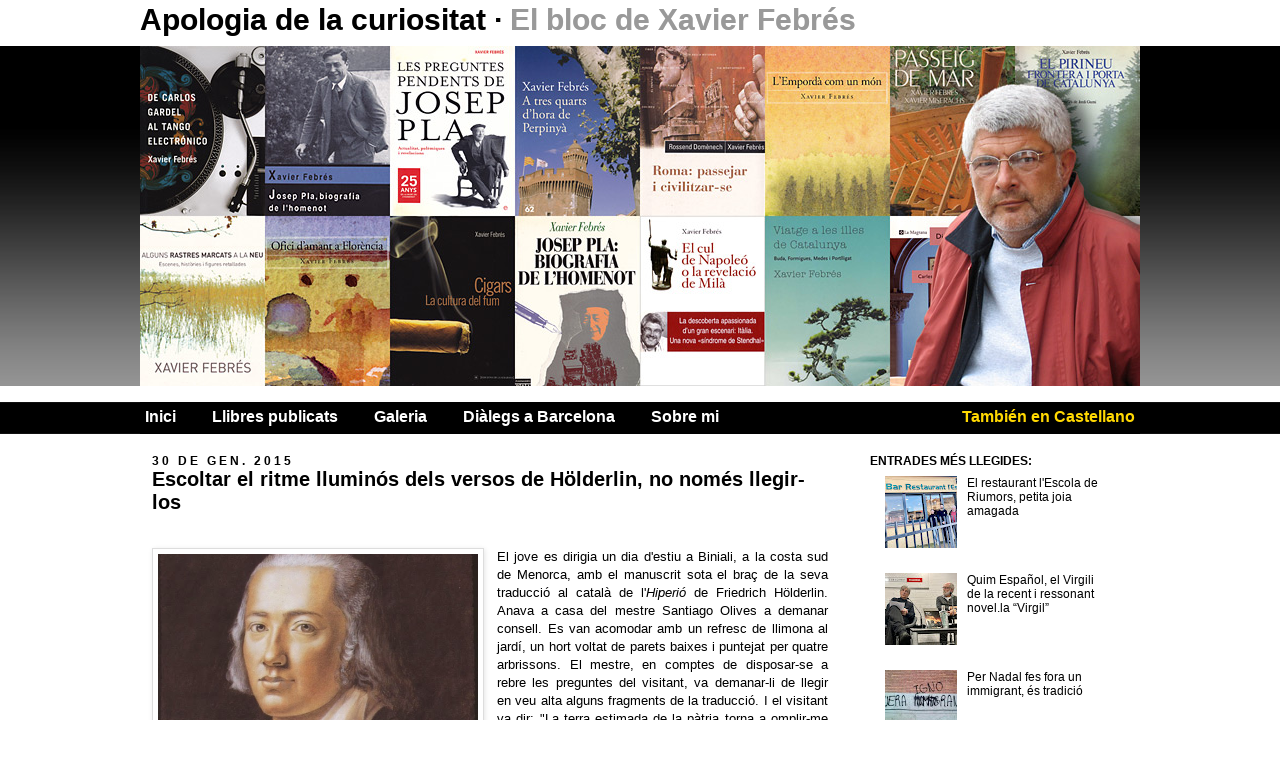

--- FILE ---
content_type: text/html; charset=UTF-8
request_url: http://www.xavierfebres.com/search?updated-max=2015-02-01T08:13:00%2B01:00&max-results=20&reverse-paginate=true&start=20&by-date=false
body_size: 35152
content:
<!DOCTYPE html>
<html class='v2' dir='ltr' xmlns='http://www.w3.org/1999/xhtml' xmlns:b='http://www.google.com/2005/gml/b' xmlns:data='http://www.google.com/2005/gml/data' xmlns:expr='http://www.google.com/2005/gml/expr'>
<head>
<link href='https://www.blogger.com/static/v1/widgets/335934321-css_bundle_v2.css' rel='stylesheet' type='text/css'/>
<meta content='IE=EmulateIE7' http-equiv='X-UA-Compatible'/>
<meta content='width=1100' name='viewport'/>
<meta content='text/html; charset=UTF-8' http-equiv='Content-Type'/>
<meta content='blogger' name='generator'/>
<link href='http://www.xavierfebres.com/favicon.ico' rel='icon' type='image/x-icon'/>
<link href='http://www.xavierfebres.com/search?updated-max=2015-01-31T23:13:00-08:00&max-results=20&reverse-paginate=true&start=20&by-date=false' rel='canonical'/>
<link rel="alternate" type="application/atom+xml" title="Apologia de la curiositat - Atom" href="http://www.xavierfebres.com/feeds/posts/default" />
<link rel="alternate" type="application/rss+xml" title="Apologia de la curiositat - RSS" href="http://www.xavierfebres.com/feeds/posts/default?alt=rss" />
<link rel="service.post" type="application/atom+xml" title="Apologia de la curiositat - Atom" href="https://www.blogger.com/feeds/6425960952923993124/posts/default" />
<!--Can't find substitution for tag [blog.ieCssRetrofitLinks]-->
<meta content='http://www.xavierfebres.com/search?updated-max=2015-01-31T23:13:00-08:00&max-results=20&reverse-paginate=true&start=20&by-date=false' property='og:url'/>
<meta content='Apologia de la curiositat' property='og:title'/>
<meta content='El bloc de Xavier Febrés' property='og:description'/>
<title>Apologia de la curiositat</title>
<meta content='' name='description'/>
<meta content='summary' name='twitter:card'/>
<meta content='Apologia de la curiositat' name='twitter:title'/>
<meta content='' name='twitter:description'/>
<meta content='https://blogger.googleusercontent.com/img/b/R29vZ2xl/AVvXsEja_carI3BqPZi0pbp6Y3DjqHyVMDaB8CMgmV6Xk1DXWVOpx9lBj1wkl92wUTfOVci7l7eqRrbZSYCwrjNbPXCrVFC2y7IGAaMt_gOcxpfMTRx3UajgdXife1d3z4ES5DV4l4F9mXZ26plv/s1600/twitter.jpg' name='twitter:image'/>
<style id='page-skin-1' type='text/css'><!--
/*
-----------------------------------------------
Blogger Template Style
Name:     Blanco y negro
Designer: Rober Lopez
URL:      www.topnics.es
----------------------------------------------- */
/* Variable definitions
====================
<Variable name="keycolor" description="Main Color" type="color" default="#66bbdd"/>
<Group description="Page Text" selector="body">
<Variable name="body.font" description="Font" type="font"
default="normal normal 12px Arial, Tahoma, Helvetica, FreeSans, sans-serif"/>
<Variable name="body.text.color" description="Text Color" type="color" default="#222222"/>
</Group>
<Group description="Backgrounds" selector=".body-fauxcolumns-outer">
<Variable name="body.background.color" description="Outer Background" type="color" default="#66bbdd"/>
<Variable name="content.background.color" description="Main Background" type="color" default="#ffffff"/>
<Variable name="header.background.color" description="Header Background" type="color" default="transparent"/>
</Group>
<Group description="Links" selector=".main-outer">
<Variable name="link.color" description="Link Color" type="color" default="#2288bb"/>
<Variable name="link.visited.color" description="Visited Color" type="color" default="#888888"/>
<Variable name="link.hover.color" description="Hover Color" type="color" default="#33aaff"/>
</Group>
<Group description="Blog Title" selector=".header h1">
<Variable name="header.font" description="Font" type="font"
default="normal normal 60px Arial, Tahoma, Helvetica, FreeSans, sans-serif"/>
<Variable name="header.text.color" description="Title Color" type="color" default="#3399bb" />
</Group>
<Group description="Blog Description" selector=".header .description">
<Variable name="description.text.color" description="Description Color" type="color"
default="#777777" />
</Group>
<Group description="Tabs Text" selector=".tabs-inner .widget li a">
<Variable name="tabs.font" description="Font" type="font"
default="normal normal 14px Arial, Tahoma, Helvetica, FreeSans, sans-serif"/>
<Variable name="tabs.text.color" description="Text Color" type="color" default="#999999"/>
<Variable name="tabs.selected.text.color" description="Selected Color" type="color" default="#000000"/>
</Group>
<Group description="Tabs Background" selector=".tabs-outer .PageList">
<Variable name="tabs.background.color" description="Background Color" type="color" default="#f5f5f5"/>
<Variable name="tabs.selected.background.color" description="Selected Color" type="color" default="#eeeeee"/>
</Group>
<Group description="Post Title" selector="h3.post-title, .comments h4">
<Variable name="post.title.font" description="Font" type="font"
default="normal normal 22px Arial, Tahoma, Helvetica, FreeSans, sans-serif"/>
</Group>
<Group description="Date Header" selector=".date-header">
<Variable name="date.header.color" description="Text Color" type="color"
default="#000000"/>
<Variable name="date.header.background.color" description="Background Color" type="color"
default="transparent"/>
</Group>
<Group description="Post Footer" selector=".post-footer">
<Variable name="post.footer.text.color" description="Text Color" type="color" default="#666666"/>
<Variable name="post.footer.background.color" description="Background Color" type="color"
default="#f9f9f9"/>
<Variable name="post.footer.border.color" description="Shadow Color" type="color" default="#eeeeee"/>
</Group>
<Group description="Gadgets" selector="h2">
<Variable name="widget.title.font" description="Title Font" type="font"
default="normal bold 11px Arial, Tahoma, Helvetica, FreeSans, sans-serif"/>
<Variable name="widget.title.text.color" description="Title Color" type="color" default="#000000"/>
<Variable name="widget.alternate.text.color" description="Alternate Color" type="color" default="#999999"/>
</Group>
<Group description="Images" selector=".main-inner">
<Variable name="image.background.color" description="Background Color" type="color" default="#ffffff"/>
<Variable name="image.border.color" description="Border Color" type="color" default="#eeeeee"/>
<Variable name="image.text.color" description="Caption Text Color" type="color" default="#000000"/>
</Group>
<Group description="Accents" selector=".content-inner">
<Variable name="body.rule.color" description="Separator Line Color" type="color" default="#eeeeee"/>
<Variable name="tabs.border.color" description="Tabs Border Color" type="color" default="transparent"/>
</Group>
<Variable name="body.background" description="Body Background" type="background"
color="#ffffff" default="$(color) none repeat scroll top left"/>
<Variable name="body.background.override" description="Body Background Override" type="string" default=""/>
<Variable name="body.background.gradient.cap" description="Body Gradient Cap" type="url"
default="url(http://www.blogblog.com/1kt/simple/gradients_light.png)"/>
<Variable name="body.background.gradient.tile" description="Body Gradient Tile" type="url"
default="url(http://www.blogblog.com/1kt/simple/body_gradient_tile_light.png)"/>
<Variable name="content.background.color.selector" description="Content Background Color Selector" type="string" default=".content-inner"/>
<Variable name="content.padding" description="Content Padding" type="length" default="10px"/>
<Variable name="content.padding.horizontal" description="Content Horizontal Padding" type="length" default="10px"/>
<Variable name="content.shadow.spread" description="Content Shadow Spread" type="length" default="40px"/>
<Variable name="content.shadow.spread.webkit" description="Content Shadow Spread (WebKit)" type="length" default="5px"/>
<Variable name="content.shadow.spread.ie" description="Content Shadow Spread (IE)" type="length" default="10px"/>
<Variable name="main.border.width" description="Main Border Width" type="length" default="0"/>
<Variable name="header.background.gradient" description="Header Gradient" type="url" default="none"/>
<Variable name="header.shadow.offset.left" description="Header Shadow Offset Left" type="length" default="-1px"/>
<Variable name="header.shadow.offset.top" description="Header Shadow Offset Top" type="length" default="-1px"/>
<Variable name="header.shadow.spread" description="Header Shadow Spread" type="length" default="1px"/>
<Variable name="header.padding" description="Header Padding" type="length" default="30px"/>
<Variable name="header.border.size" description="Header Border Size" type="length" default="1px"/>
<Variable name="header.bottom.border.size" description="Header Bottom Border Size" type="length" default="1px"/>
<Variable name="header.border.horizontalsize" description="Header Horizontal Border Size" type="length" default="0"/>
<Variable name="description.text.size" description="Description Text Size" type="string" default="140%"/>
<Variable name="tabs.margin.top" description="Tabs Margin Top" type="length" default="0" />
<Variable name="tabs.margin.side" description="Tabs Side Margin" type="length" default="30px" />
<Variable name="tabs.background.gradient" description="Tabs Background Gradient" type="url"
default="url(http://www.blogblog.com/1kt/simple/gradients_light.png)"/>
<Variable name="tabs.border.width" description="Tabs Border Width" type="length" default="1px"/>
<Variable name="tabs.bevel.border.width" description="Tabs Bevel Border Width" type="length" default="1px"/>
<Variable name="date.header.padding" description="Date Header Padding" type="string" default="inherit"/>
<Variable name="date.header.letterspacing" description="Date Header Letter Spacing" type="string" default="inherit"/>
<Variable name="date.header.margin" description="Date Header Margin" type="string" default="inherit"/>
<Variable name="post.margin.bottom" description="Post Bottom Margin" type="length" default="25px"/>
<Variable name="image.border.small.size" description="Image Border Small Size" type="length" default="2px"/>
<Variable name="image.border.large.size" description="Image Border Large Size" type="length" default="5px"/>
<Variable name="page.width.selector" description="Page Width Selector" type="string" default=".region-inner"/>
<Variable name="page.width" description="Page Width" type="string" default="auto"/>
<Variable name="main.section.margin" description="Main Section Margin" type="length" default="15px"/>
<Variable name="main.padding" description="Main Padding" type="length" default="15px"/>
<Variable name="main.padding.top" description="Main Padding Top" type="length" default="30px"/>
<Variable name="main.padding.bottom" description="Main Padding Bottom" type="length" default="30px"/>
<Variable name="paging.background"
color="#ffffff"
description="Background of blog paging area" type="background"
default="transparent none no-repeat scroll top center"/>
<Variable name="footer.bevel" description="Bevel border length of footer" type="length" default="0"/>
<Variable name="mobile.background.overlay" description="Mobile Background Overlay" type="string"
default="transparent none repeat scroll top left"/>
<Variable name="mobile.background.size" description="Mobile Background Size" type="string" default="auto"/>
<Variable name="mobile.button.color" description="Mobile Button Color" type="color" default="#ffffff" />
<Variable name="startSide" description="Side where text starts in blog language" type="automatic" default="left"/>
<Variable name="endSide" description="Side where text ends in blog language" type="automatic" default="right"/>
*/
/* Content
----------------------------------------------- */
body {
font: normal normal 12px Arial, Tahoma, Helvetica, FreeSans, sans-serif;
color: #000000;
background: #ffffff none repeat scroll top left;
padding: 0 0 0 0;
}
html body .region-inner {
min-width: 0;
max-width: 100%;
width: auto;
}
a:link {
text-decoration:none;
color: #000000;
}
a:visited {
text-decoration:none;
color: #000000;
}
a:hover {
text-decoration:underline;
color: #666666;
}
.body-fauxcolumn-outer .fauxcolumn-inner {
background: transparent none repeat scroll top left;
_background-image: none;
}
.body-fauxcolumn-outer .cap-top {
position: absolute;
z-index: 1;
height: 400px;
width: 100%;
background: #ffffff none repeat scroll top left;
}
.body-fauxcolumn-outer .cap-top .cap-left {
width: 100%;
background: transparent none repeat-x scroll top left;
_background-image: none;
}
.content-outer {
-moz-box-shadow: 0 0 0 rgba(0, 0, 0, .15);
-webkit-box-shadow: 0 0 0 rgba(0, 0, 0, .15);
-goog-ms-box-shadow: 0 0 0 #333333;
box-shadow: 0 0 0 rgba(0, 0, 0, .15);
margin-bottom: 1px;
}
.content-inner {
padding:0;
}
.content-inner {
background-color: #ffffff;
}
/* Header
----------------------------------------------- */
.header-outer {
background: transparent none repeat-x scroll 0 -400px;
_background-image: none;
}
.Header h1 {
font: normal bold 30px Arial, Tahoma, Helvetica, FreeSans, sans-serif;
color: #000000;
text-shadow: 0 0 0 rgba(0, 0, 0, .2);
}
.Header h1 a {
color: #000000;
}
.Header .description {
font-size: 18px;
color: #999999;
}
.header-inner .Header .titlewrapper {
height:46px;
padding:0;
}
.header-inner .Header .descriptionwrapper {
padding: 0 0;
}
/* Tabs
----------------------------------------------- */
.tabs-inner .section:first-child {
border-top: 0 solid transparent;
}
.tabs-inner .widget ul {
background: #000000 none repeat-x scroll 0 -800px;
_background-image: none;
margin-top: 0;
margin-left: -30px;
margin-right: -30px;
height:26px;
padding:6px 5px 0 5px;
}
.tabs-inner .widget li a {
display: inline-block;
font: normal bold 16px Arial, Tahoma, Helvetica, FreeSans, sans-serif;
color: #ffffff;
margin-right:36px;
}
.tabs-inner .widget li:first-child a {
border-left: none;
}
.tabs-inner .widget li.selected a, .tabs-inner .widget li a:hover {
color: #999999;
background-color: #000000;
text-decoration: none;
}
/* Columns
----------------------------------------------- */
.main-outer {
border-top: 0 solid transparent;
}
.fauxcolumn-left-outer .fauxcolumn-inner {
border-right: 1px solid transparent;
}
.fauxcolumn-right-outer .fauxcolumn-inner {
border-left: 1px solid transparent;
}
/* Headings
----------------------------------------------- */
h2 {
margin: 0;
font: normal bold 12px Verdana, Geneva, sans-serif;
color: #000000;
text-transform: uppercase;
}
/* Widgets
----------------------------------------------- */
.widget .zippy {
color: #999999;
text-shadow: 2px 2px 1px rgba(0, 0, 0, .1);
}
.widget .popular-posts ul {
list-style: none;
}
/* Posts
----------------------------------------------- */
.date-header span {
background-color: transparent;
color: #000000;
letter-spacing: 3px;
margin: inherit;
}
.main-inner {
padding-top:20px;
padding-bottom:40px;
}
.main-inner .column-center-inner {
padding: 0 0;
}
.main-inner .column-center-inner .section {
margin: 0 1em;
}
.post {
margin: 0 0 20px 0;
}
h3.post-title, .comments h4 {
font: normal bold 20px Arial, Tahoma, Helvetica, FreeSans, sans-serif;
margin: 0;
}
.post-body {
font-size: 110%;
line-height: 1.4;
position: relative;
}
.post-body img, .post-body .tr-caption-container, .Profile img, .Image img,
.BlogList .item-thumbnail img {
padding: 2px;
background: #ffffff;
border: 1px solid #dddddd;
-moz-box-shadow: 1px 1px 5px rgba(0, 0, 0, .1);
-webkit-box-shadow: 1px 1px 5px rgba(0, 0, 0, .1);
box-shadow: 1px 1px 5px rgba(0, 0, 0, .1);
}
.post-body img, .post-body .tr-caption-container {
padding: 5px;
}
.post-body a{
color:#000000;
text-decoration:underline;
}
.post-body a:hover{
color:#555555;
}
.post-body .tr-caption-container {
color: #555555;
}
.post-body .tr-caption-container img {
padding: 0;
background: transparent;
border: none;
-moz-box-shadow: 0 0 0 rgba(0, 0, 0, .1);
-webkit-box-shadow: 0 0 0 rgba(0, 0, 0, .1);
box-shadow: 0 0 0 rgba(0, 0, 0, .1);
}
.post-header {
margin: 0 0 1.5em;
line-height: 1.6;
font-size: 90%;
}
.post-footer {
margin: 10px -2px 0;
padding: 0;
color: #666666;
background-color: transparent;
border-bottom: 1px solid transparent;
line-height: 1.6;
font-size: 90%;
border-bottom:2px solid #000;
overflow:hidden;
}
#comments .comment-author {
padding-top: 1.5em;
border-top: 1px solid transparent;
background-position: 0 1.5em;
}
#comments .comment-author:first-child {
padding-top: 0;
border-top: none;
}
.avatar-image-container {
margin: .2em 0 0;
}
#comments .avatar-image-container img {
border: 1px solid #dddddd;
}
/* Comments
----------------------------------------------- */
.comments .comments-content .icon.blog-author {
background-repeat: no-repeat;
background-image: url([data-uri]);
}
.comments .comments-content .loadmore a {
border-top: 1px solid #999999;
border-bottom: 1px solid #999999;
}
.comments .comment-thread.inline-thread {
background-color: transparent;
}
.comments .continue {
border-top: 2px solid #999999;
}
/* Accents
---------------------------------------------- */
.section-columns td.columns-cell {
border-left: 1px solid transparent;
}
.blog-pager {
background: transparent url(http://www.blogblog.com/1kt/simple/paging_dot.png) repeat-x scroll top center;
}
.blog-pager-older-link, .home-link,
.blog-pager-newer-link {
background-color: #ffffff;
padding: 5px;
}
.blog-pager a{
font-weight:bold;
font-size: 1.2em;
}
.blog-pager a:hover{
text-decoration:underline;
color:#000000;
}
.footer-outer {
border-top: 1px dashed #bbbbbb;
display:none;
}
/* Mobile
----------------------------------------------- */
body.mobile  {
background-size: auto;
}
.mobile .body-fauxcolumn-outer {
background: transparent none repeat scroll top left;
}
.mobile .body-fauxcolumn-outer .cap-top {
background-size: 100% auto;
}
.mobile .content-outer {
-webkit-box-shadow: 0 0 3px rgba(0, 0, 0, .15);
box-shadow: 0 0 3px rgba(0, 0, 0, .15);
padding: 0 0;
}
body.mobile .AdSense {
margin: 0 -0;
}
.mobile .tabs-inner .widget ul {
margin-left: 0;
margin-right: 0;
}
.mobile .post {
margin: 0;
}
.mobile .main-inner .column-center-inner .section {
margin: 0;
}
.mobile .date-header span {
padding: 0.1em 10px;
margin: 0 -10px;
}
.mobile h3.post-title {
margin: 0;
}
.mobile .blog-pager {
background: transparent none no-repeat scroll top center;
}
.mobile .footer-outer {
border-top: none;
}
.mobile .main-inner, .mobile .footer-inner {
background-color: #ffffff;
}
.mobile-index-contents {
color: #000000;
}
.mobile-link-button {
background-color: #000000;
}
.mobile-link-button a:link, .mobile-link-button a:visited {
color: #ffffff;
}
.mobile .tabs-inner .section:first-child {
border-top: none;
}
.mobile .tabs-inner .PageList .widget-content {
background-color: #000000;
color: #999999;
border-top: 1px solid transparent;
border-bottom: 1px solid transparent;
}
.mobile .tabs-inner .PageList .widget-content .pagelist-arrow {
border-left: 1px solid transparent;
}
.content{
background:url(https://blogger.googleusercontent.com/img/b/R29vZ2xl/AVvXsEgeSS6PTpMbiqXSaPOwmhSHev9A76u-7G_FcH9slkJtVjKr7C3CUD3G5eHP6Yox-5n1hB-6JZwsWmhMg36vdPx-1nwlLFBghICEbxIiuF7G80WvBWw53A0Mny-8kqKaAlcPWxOLvvl8ayhL/s1600/cabecera_fondo.jpg) repeat-x top;
}
.navbar{
display:none;
}
.Header h1{
margin:0;
padding-top:3px;
}
.Header h1 em{
color:#999999;
font-style: normal;
}
.header-inner .Header #header-inner{
margin-bottom:16px;
}
.tabs-inner .widget li.idioma{
float:right;
margin:0;
}
.tabs-inner .widget .idioma a{
color:#ffd802;
margin:0;
}
.tabs-inner .widget .idioma a:hover{
color:#FFFFFF;
}
.jump-link{
margin-top:20px;
text-align:right;
}
.jump-link a{
background-color:#000000;
color:#FFFFFF;
padding:4px 8px;
font-weight:bold;
font-size:1.3em;
}
.jump-link a:hover{
background-color:#CCCCCC;
color:#000000;
text-decoration:none;
}
.post-comment-link{
text-align:right;
float:right;
margin:0;
}
.post-comment-link a{
color:#666666;
}
.post-comment-link a:hover{
color:#000000;
}
.BLOGGER-youtube-video{
margin-right:20px;
margin-bottom:10px;
}

--></style>
<style id='template-skin-1' type='text/css'><!--
body {
min-width: 1000px;
}
.content-outer, .content-fauxcolumn-outer, .region-inner {
min-width: 1000px;
max-width: 1000px;
_width: 1000px;
}
.main-inner .columns {
padding-left: 0px;
padding-right: 300px;
}
.main-inner .fauxcolumn-center-outer {
left: 0px;
right: 300px;
/* IE6 does not respect left and right together */
_width: expression(this.parentNode.offsetWidth -
parseInt("0px") -
parseInt("300px") + 'px');
}
.main-inner .fauxcolumn-left-outer {
width: 0px;
}
.main-inner .fauxcolumn-right-outer {
width: 300px;
}
.main-inner .column-left-outer {
width: 0px;
right: 100%;
margin-left: -0px;
}
.main-inner .column-right-outer {
width: 300px;
margin-right: -300px;
}
#layout {
min-width: 0;
}
#layout .content-outer {
min-width: 0;
width: 800px;
}
#layout .region-inner {
min-width: 0;
width: auto;
}
--></style>
<link href='https://www.blogger.com/dyn-css/authorization.css?targetBlogID=6425960952923993124&amp;zx=b0ebc016-1975-43d2-9587-24a97f0c37c4' media='none' onload='if(media!=&#39;all&#39;)media=&#39;all&#39;' rel='stylesheet'/><noscript><link href='https://www.blogger.com/dyn-css/authorization.css?targetBlogID=6425960952923993124&amp;zx=b0ebc016-1975-43d2-9587-24a97f0c37c4' rel='stylesheet'/></noscript>
<meta name='google-adsense-platform-account' content='ca-host-pub-1556223355139109'/>
<meta name='google-adsense-platform-domain' content='blogspot.com'/>

</head>
<body class='loading'>
<div class='navbar section' id='navbar'><div class='widget Navbar' data-version='1' id='Navbar1'><script type="text/javascript">
    function setAttributeOnload(object, attribute, val) {
      if(window.addEventListener) {
        window.addEventListener('load',
          function(){ object[attribute] = val; }, false);
      } else {
        window.attachEvent('onload', function(){ object[attribute] = val; });
      }
    }
  </script>
<div id="navbar-iframe-container"></div>
<script type="text/javascript" src="https://apis.google.com/js/platform.js"></script>
<script type="text/javascript">
      gapi.load("gapi.iframes:gapi.iframes.style.bubble", function() {
        if (gapi.iframes && gapi.iframes.getContext) {
          gapi.iframes.getContext().openChild({
              url: 'https://www.blogger.com/navbar/6425960952923993124?origin\x3dhttp://www.xavierfebres.com',
              where: document.getElementById("navbar-iframe-container"),
              id: "navbar-iframe"
          });
        }
      });
    </script><script type="text/javascript">
(function() {
var script = document.createElement('script');
script.type = 'text/javascript';
script.src = '//pagead2.googlesyndication.com/pagead/js/google_top_exp.js';
var head = document.getElementsByTagName('head')[0];
if (head) {
head.appendChild(script);
}})();
</script>
</div></div>
<div class='body-fauxcolumns'>
<div class='fauxcolumn-outer body-fauxcolumn-outer'>
<div class='cap-top'>
<div class='cap-left'></div>
<div class='cap-right'></div>
</div>
<div class='fauxborder-left'>
<div class='fauxborder-right'></div>
<div class='fauxcolumn-inner'>
</div>
</div>
<div class='cap-bottom'>
<div class='cap-left'></div>
<div class='cap-right'></div>
</div>
</div>
</div>
<div class='content'>
<div class='content-fauxcolumns'>
<div class='fauxcolumn-outer content-fauxcolumn-outer'>
<div class='cap-top'>
<div class='cap-left'></div>
<div class='cap-right'></div>
</div>
<div class='fauxborder-left'>
<div class='fauxborder-right'></div>
<div class='fauxcolumn-inner'>
</div>
</div>
<div class='cap-bottom'>
<div class='cap-left'></div>
<div class='cap-right'></div>
</div>
</div>
</div>
<div class='content-outer'>
<div class='content-cap-top cap-top'>
<div class='cap-left'></div>
<div class='cap-right'></div>
</div>
<div class='fauxborder-left content-fauxborder-left'>
<div class='fauxborder-right content-fauxborder-right'></div>
<div class='content-inner'>
<header>
<div class='header-outer'>
<div class='header-cap-top cap-top'>
<div class='cap-left'></div>
<div class='cap-right'></div>
</div>
<div class='fauxborder-left header-fauxborder-left'>
<div class='fauxborder-right header-fauxborder-right'></div>
<div class='region-inner header-inner'>
<div class='header section' id='header'><div class='widget Header' data-version='1' id='Header1'>
<div id='header-inner'>
<div class='titlewrapper'>
<h1 class='title'>
<a href='http://www.xavierfebres.com/'>
Apologia de la curiositat
</a>
 &#183; <em>El bloc de Xavier Febrés</em>
</h1>
</div>
<img border='0' src='http://4.bp.blogspot.com/-qzG3OzWCfu0/TxahIFHLxGI/AAAAAAAAADo/o6T2IA_MRMU/s1600/llibres.jpg' style='display:block;'/>
</div>
</div></div>
</div>
</div>
<div class='header-cap-bottom cap-bottom'>
<div class='cap-left'></div>
<div class='cap-right'></div>
</div>
</div>
</header>
<div class='tabs-outer'>
<div class='tabs-cap-top cap-top'>
<div class='cap-left'></div>
<div class='cap-right'></div>
</div>
<div class='fauxborder-left tabs-fauxborder-left'>
<div class='fauxborder-right tabs-fauxborder-right'></div>
<div class='region-inner tabs-inner'>
<div class='tabs section' id='crosscol'><div class='widget PageList' data-version='1' id='PageList1'>
<h2>Pàgines</h2>
<div class='widget-content'>
<ul>
<li><a href='http://www.xavierfebres.com/'>Inici</a></li>
<li><a href='http://www.xavierfebres.com/p/llibres-publicats.html'>Llibres publicats</a></li>
<li><a href='http://www.xavierfebres.com/p/galeria.html'>Galeria</a></li>
<li><a href='http://www.xavierfebres.com/p/dialegs-barcelona.html'>Diàlegs a Barcelona</a></li>
<li><a href='http://www.xavierfebres.com/p/sobre-mi.html'>Sobre mi</a></li>
<li class='idioma'><a href='http://xavierfebres-es.blogspot.com/'>También en Castellano</a></li>
</ul>
<div class='clear'></div>
</div>
</div></div>
<div class='tabs no-items section' id='crosscol-overflow'></div>
</div>
</div>
<div class='tabs-cap-bottom cap-bottom'>
<div class='cap-left'></div>
<div class='cap-right'></div>
</div>
</div>
<div class='main-outer'>
<div class='main-cap-top cap-top'>
<div class='cap-left'></div>
<div class='cap-right'></div>
</div>
<div class='fauxborder-left main-fauxborder-left'>
<div class='fauxborder-right main-fauxborder-right'></div>
<div class='region-inner main-inner'>
<div class='columns fauxcolumns'>
<div class='fauxcolumn-outer fauxcolumn-center-outer'>
<div class='cap-top'>
<div class='cap-left'></div>
<div class='cap-right'></div>
</div>
<div class='fauxborder-left'>
<div class='fauxborder-right'></div>
<div class='fauxcolumn-inner'>
</div>
</div>
<div class='cap-bottom'>
<div class='cap-left'></div>
<div class='cap-right'></div>
</div>
</div>
<div class='fauxcolumn-outer fauxcolumn-left-outer'>
<div class='cap-top'>
<div class='cap-left'></div>
<div class='cap-right'></div>
</div>
<div class='fauxborder-left'>
<div class='fauxborder-right'></div>
<div class='fauxcolumn-inner'>
</div>
</div>
<div class='cap-bottom'>
<div class='cap-left'></div>
<div class='cap-right'></div>
</div>
</div>
<div class='fauxcolumn-outer fauxcolumn-right-outer'>
<div class='cap-top'>
<div class='cap-left'></div>
<div class='cap-right'></div>
</div>
<div class='fauxborder-left'>
<div class='fauxborder-right'></div>
<div class='fauxcolumn-inner'>
</div>
</div>
<div class='cap-bottom'>
<div class='cap-left'></div>
<div class='cap-right'></div>
</div>
</div>
<!-- corrects IE6 width calculation -->
<div class='columns-inner'>
<div class='column-center-outer'>
<div class='column-center-inner'>
<div class='main section' id='main'><div class='widget Blog' data-version='1' id='Blog1'>
<div class='blog-posts hfeed'>

          <div class="date-outer">
        
<h2 class='date-header'><span>30 de gen. 2015</span></h2>

          <div class="date-posts">
        
<div class='post-outer'>
<div class='post hentry'>
<a name='1308141636506468701'></a>
<h3 class='post-title entry-title'>
<a href='http://www.xavierfebres.com/2015/01/escoltar-el-ritme-lluminos-dels-versos.html'>Escoltar el ritme lluminós dels versos de Hölderlin, no només llegir-los </a>
</h3>
<div class='post-header'>
<div class='post-header-line-1'></div>
</div>
<div class='post-body entry-content' id='post-body-1308141636506468701'>
<br>
<div class="separator" style="clear: both; text-align: center;">
<a href="https://blogger.googleusercontent.com/img/b/R29vZ2xl/AVvXsEi0cwD_eLYGxWW6IaduMEVlfzdrD02UjFHGAIWWqbtgGZhzIfOlG9wM59Fb48VLWG9E5Fmb5bT5ry3_shD9vNQ4F2aL9HcPswrg1DRITPJpiUSnTOGANjsgv1Irzjdd_sf6aL2wPsVEpX-f/s1600/Ho%CC%88lderlin.-wiki-portrait-without-fram.jpg" imageanchor="1" style="clear: left; float: left; margin-bottom: 1em; margin-right: 1em;"><img border="0" height="197" src="https://blogger.googleusercontent.com/img/b/R29vZ2xl/AVvXsEi0cwD_eLYGxWW6IaduMEVlfzdrD02UjFHGAIWWqbtgGZhzIfOlG9wM59Fb48VLWG9E5Fmb5bT5ry3_shD9vNQ4F2aL9HcPswrg1DRITPJpiUSnTOGANjsgv1Irzjdd_sf6aL2wPsVEpX-f/s1600/Ho%CC%88lderlin.-wiki-portrait-without-fram.jpg" width="320"></a></div>
<div style="text-align: justify;">
El jove es dirigia un dia d&#39;estiu a Biniali, a la costa sud de Menorca, amb el manuscrit sota el braç de la seva traducció al català de l&#39;<i>Hiperió</i> de Friedrich Hölderlin. Anava a casa del mestre Santiago Olives a demanar consell. Es van acomodar amb un refresc de llimona al jardí, un hort voltat de parets baixes i puntejat per quatre arbrissons. El mestre, en comptes de disposar-se a rebre les preguntes del visitant, va demanar-li de llegir en veu alta alguns fragments de la traducció. I el visitant va dir: &quot;La terra estimada de la pàtria torna a omplir-me de goig i de tristesa. M&#39;enfilo cada matí als cimals de l&#39;istme de Corint i, com l&#39;abella entre les flors, la meva<br>
</div>
<div style='clear: both;'></div>
</div>
<div class='jump-link'>
<a href='http://www.xavierfebres.com/2015/01/escoltar-el-ritme-lluminos-dels-versos.html#more' title='Escoltar el ritme lluminós dels versos de Hölderlin, no només llegir-los '>Llegir més &#187;</a>
</div>
<div class='post-footer'>
<div class='post-footer-line post-footer-line-1'>
<span class='post-comment-link'>
<a class='comment-link' href='http://www.xavierfebres.com/2015/01/escoltar-el-ritme-lluminos-dels-versos.html#comment-form' onclick=''>0
comentaris</a>
</span>
<span class='post-icons'>
<span class='item-control blog-admin pid-1939091092'>
<a href='https://www.blogger.com/post-edit.g?blogID=6425960952923993124&postID=1308141636506468701&from=pencil' title='Modificar el missatge'>
<img alt='' class='icon-action' height='18' src='https://resources.blogblog.com/img/icon18_edit_allbkg.gif' width='18'/>
</a>
</span>
</span>
<div class='post-share-buttons goog-inline-block'>
<a class='goog-inline-block share-button sb-email' href='https://www.blogger.com/share-post.g?blogID=6425960952923993124&postID=1308141636506468701&target=email' target='_blank' title='Envia per correu electrònic'><span class='share-button-link-text'>Envia per correu electrònic</span></a><a class='goog-inline-block share-button sb-blog' href='https://www.blogger.com/share-post.g?blogID=6425960952923993124&postID=1308141636506468701&target=blog' onclick='window.open(this.href, "_blank", "height=270,width=475"); return false;' target='_blank' title='BlogThis!'><span class='share-button-link-text'>BlogThis!</span></a><a class='goog-inline-block share-button sb-twitter' href='https://www.blogger.com/share-post.g?blogID=6425960952923993124&postID=1308141636506468701&target=twitter' target='_blank' title='Comparteix a X'><span class='share-button-link-text'>Comparteix a X</span></a><a class='goog-inline-block share-button sb-facebook' href='https://www.blogger.com/share-post.g?blogID=6425960952923993124&postID=1308141636506468701&target=facebook' onclick='window.open(this.href, "_blank", "height=430,width=640"); return false;' target='_blank' title='Comparteix a Facebook'><span class='share-button-link-text'>Comparteix a Facebook</span></a><a class='goog-inline-block share-button sb-pinterest' href='https://www.blogger.com/share-post.g?blogID=6425960952923993124&postID=1308141636506468701&target=pinterest' target='_blank' title='Comparteix a Pinterest'><span class='share-button-link-text'>Comparteix a Pinterest</span></a>
</div>
</div>
<div class='post-footer-line post-footer-line-2'><span class='post-labels'>
Etiquetes de comentaris:
<a href='http://www.xavierfebres.com/search/label/els%20rapsodes%20extingits' rel='tag'>els rapsodes extingits</a>
</span>
</div>
<div class='post-footer-line post-footer-line-3'><span class='post-location'>
</span>
</div>
</div>
</div>
</div>

          </div></div>
        

          <div class="date-outer">
        
<h2 class='date-header'><span>27 de gen. 2015</span></h2>

          <div class="date-posts">
        
<div class='post-outer'>
<div class='post hentry'>
<a name='6911325754904210778'></a>
<h3 class='post-title entry-title'>
<a href='http://www.xavierfebres.com/2015/01/la-llico-de-grecia-hi-ha-solucio-i-es.html'> La lliçó de Grècia: hi ha solució i es troba a les urnes </a>
</h3>
<div class='post-header'>
<div class='post-header-line-1'></div>
</div>
<div class='post-body entry-content' id='post-body-6911325754904210778'>
<div class="separator" style="clear: both; text-align: center;">
</div>
<div style="text-align: justify;">
<div class="separator" style="clear: both; text-align: center;">
<a href="https://blogger.googleusercontent.com/img/b/R29vZ2xl/AVvXsEgzTu8S0Apx8gifs53zDuRnUhSdtm6z1T7crSngNqtReujJXGITHmb4oT0hxc3wzgSJ3uF2u3GtQmgjuz1ywAZ6xTf2I1UIld-spfg2yIrPeLgq3UZ9NYGyKXswQH6aX7mgXHBk2EXGqnVW/s1600/207118-944-629.jpg" imageanchor="1" style="clear: left; float: left; margin-bottom: 1em; margin-right: 1em;"><img border="0" height="213" src="https://blogger.googleusercontent.com/img/b/R29vZ2xl/AVvXsEgzTu8S0Apx8gifs53zDuRnUhSdtm6z1T7crSngNqtReujJXGITHmb4oT0hxc3wzgSJ3uF2u3GtQmgjuz1ywAZ6xTf2I1UIld-spfg2yIrPeLgq3UZ9NYGyKXswQH6aX7mgXHBk2EXGqnVW/s1600/207118-944-629.jpg" width="320"></a></div>
<a href="http://www.eldiario.es/catalunyaplural/opinions/llico-Grecia-solucio-troba-urnes_6_350025007.html" target="_blank">Aquest article també s&#39;ha publicat a Eldiario.es, secció Catalunya Plural</a><br>
<br>
Fa ben pocs mesos resultava poc imaginable que una força d&#8217;esquerra alternativa arribés per àmplia majoria electoral al govern d&#8217;un país europeu. S&#8217;acaba de produir precisament a Grècia, que no és un país tan perifèric, tan petit ni tan oriental com alguns voldrien pensar. El resultat electoral grec no és exclusivament grec, ni de bon tros. Aquest país va ser escollit a partir del 2008, arran de la crisi financera internacional, com a banc d&#8217;experimentació suposadament més fàcil per aplicar-hi la brutal, injusta i contraproduent política<br>
</div>
<div style='clear: both;'></div>
</div>
<div class='jump-link'>
<a href='http://www.xavierfebres.com/2015/01/la-llico-de-grecia-hi-ha-solucio-i-es.html#more' title=' La lliçó de Grècia: hi ha solució i es troba a les urnes '>Llegir més &#187;</a>
</div>
<div class='post-footer'>
<div class='post-footer-line post-footer-line-1'>
<span class='post-comment-link'>
<a class='comment-link' href='http://www.xavierfebres.com/2015/01/la-llico-de-grecia-hi-ha-solucio-i-es.html#comment-form' onclick=''>0
comentaris</a>
</span>
<span class='post-icons'>
<span class='item-control blog-admin pid-1939091092'>
<a href='https://www.blogger.com/post-edit.g?blogID=6425960952923993124&postID=6911325754904210778&from=pencil' title='Modificar el missatge'>
<img alt='' class='icon-action' height='18' src='https://resources.blogblog.com/img/icon18_edit_allbkg.gif' width='18'/>
</a>
</span>
</span>
<div class='post-share-buttons goog-inline-block'>
<a class='goog-inline-block share-button sb-email' href='https://www.blogger.com/share-post.g?blogID=6425960952923993124&postID=6911325754904210778&target=email' target='_blank' title='Envia per correu electrònic'><span class='share-button-link-text'>Envia per correu electrònic</span></a><a class='goog-inline-block share-button sb-blog' href='https://www.blogger.com/share-post.g?blogID=6425960952923993124&postID=6911325754904210778&target=blog' onclick='window.open(this.href, "_blank", "height=270,width=475"); return false;' target='_blank' title='BlogThis!'><span class='share-button-link-text'>BlogThis!</span></a><a class='goog-inline-block share-button sb-twitter' href='https://www.blogger.com/share-post.g?blogID=6425960952923993124&postID=6911325754904210778&target=twitter' target='_blank' title='Comparteix a X'><span class='share-button-link-text'>Comparteix a X</span></a><a class='goog-inline-block share-button sb-facebook' href='https://www.blogger.com/share-post.g?blogID=6425960952923993124&postID=6911325754904210778&target=facebook' onclick='window.open(this.href, "_blank", "height=430,width=640"); return false;' target='_blank' title='Comparteix a Facebook'><span class='share-button-link-text'>Comparteix a Facebook</span></a><a class='goog-inline-block share-button sb-pinterest' href='https://www.blogger.com/share-post.g?blogID=6425960952923993124&postID=6911325754904210778&target=pinterest' target='_blank' title='Comparteix a Pinterest'><span class='share-button-link-text'>Comparteix a Pinterest</span></a>
</div>
</div>
<div class='post-footer-line post-footer-line-2'><span class='post-labels'>
Etiquetes de comentaris:
<a href='http://www.xavierfebres.com/search/label/la%20vella%20democr%C3%A0cia' rel='tag'>la vella democràcia</a>
</span>
</div>
<div class='post-footer-line post-footer-line-3'><span class='post-location'>
</span>
</div>
</div>
</div>
</div>

          </div></div>
        

          <div class="date-outer">
        
<h2 class='date-header'><span>26 de gen. 2015</span></h2>

          <div class="date-posts">
        
<div class='post-outer'>
<div class='post hentry'>
<a name='3176710666062704000'></a>
<h3 class='post-title entry-title'>
<a href='http://www.xavierfebres.com/2015/01/el-meu-ultim-llibre-relata-sobre-el.html'>El meu últim llibre relata sobre el terreny els motius de l'actualitat grega</a>
</h3>
<div class='post-header'>
<div class='post-header-line-1'></div>
</div>
<div class='post-body entry-content' id='post-body-3176710666062704000'>
<div style="text-align: justify;">
<div class="separator" style="clear: both; text-align: center;">
<a href="https://blogger.googleusercontent.com/img/b/R29vZ2xl/AVvXsEjunDk7UHIdKGTO0djNdY8evmA5SeUKbwjhyphenhyphens9qWR8GqbsSuN0O0IRVPT43AZFcsd7H_M8IqbJ7t23Td-O-dh8v3bef_i6jUCZ5SDqu6h9cKRj6wKM227PuRAlzz0ph3tqIQXSvhreSVX4H/s1600/DIVENDRESacropolis_coberta.jpg" imageanchor="1" style="clear: left; float: left; margin-bottom: 1em; margin-right: 1em;"><img border="0" height="320" src="https://blogger.googleusercontent.com/img/b/R29vZ2xl/AVvXsEjunDk7UHIdKGTO0djNdY8evmA5SeUKbwjhyphenhyphens9qWR8GqbsSuN0O0IRVPT43AZFcsd7H_M8IqbJ7t23Td-O-dh8v3bef_i6jUCZ5SDqu6h9cKRj6wKM227PuRAlzz0ph3tqIQXSvhreSVX4H/s1600/DIVENDRESacropolis_coberta.jpg" width="207"></a></div>
El mes de juny es va publicar el meu últim llibre <i>El mirall de l&#8217;Acròpolis</i>,
 publicat per <a href="http://www.voliana.cat/products/el-mirall-de-l%E2%80%99acropolis" target="_blank">Voliana Edicions</a>, al qual la història, l&#8217;economia i també
 les relacions sentimentals serveixen per conversar al llarg dels 
escenaris de la capital hel.lena amb els personatges del relat, en un 
diàleg socràtic de plena actualitat. El país impulsor a l&#8217;Antiguitat del
 concepte de democràcia s&#8217;ha vist convertit per la crisi en el banc de 
proves de la laminació arreu d&#8217;Europa dels drets ciutadans i socials. 
Grècia és un símbol d&#8217;intensa capacitat evocadora també en aquest 
aspecte, el punt d&#8217;origen d&#8217;una civilització i alhora de les 
depreciacions més recents. El llibre trasllada l&#8217;ànsia de coneixement 
mostrada per la cultura clàssica grega a l&#8217;explicació del món d&#8217;avui, 
sota aquella mateixa llum enlluernadora. &#8220;El focus genètic del nostre 
sistema de valors malviu com un ancià marginat i alhora es revela com un
 dels llocs més experimentats per descriure el curs del món amb la 
intenció de trobar-li l&#8217;ombra d&#8217;un sentit&#8221;, diu el pròleg. Es va 
presentar a la Llibreria 22 de Girona per Xavier Pla, a la Llibreria 
Altaïr de Barcelona per Rafel Nadal, a la Llibreria Llorens de Vilanova i
 la Geltrú per Patrícia Gabancho i Bienve Moya, i a la Llibreria Dòria 
de Mataró per Manuel Cuyàs. Rafel
 Nadal va dir a la presentació: &#8220;Els que heu llegit<br>
</div>
<div style='clear: both;'></div>
</div>
<div class='jump-link'>
<a href='http://www.xavierfebres.com/2015/01/el-meu-ultim-llibre-relata-sobre-el.html#more' title='El meu últim llibre relata sobre el terreny els motius de l&#39;actualitat grega'>Llegir més &#187;</a>
</div>
<div class='post-footer'>
<div class='post-footer-line post-footer-line-1'>
<span class='post-comment-link'>
<a class='comment-link' href='http://www.xavierfebres.com/2015/01/el-meu-ultim-llibre-relata-sobre-el.html#comment-form' onclick=''>0
comentaris</a>
</span>
<span class='post-icons'>
<span class='item-control blog-admin pid-1939091092'>
<a href='https://www.blogger.com/post-edit.g?blogID=6425960952923993124&postID=3176710666062704000&from=pencil' title='Modificar el missatge'>
<img alt='' class='icon-action' height='18' src='https://resources.blogblog.com/img/icon18_edit_allbkg.gif' width='18'/>
</a>
</span>
</span>
<div class='post-share-buttons goog-inline-block'>
<a class='goog-inline-block share-button sb-email' href='https://www.blogger.com/share-post.g?blogID=6425960952923993124&postID=3176710666062704000&target=email' target='_blank' title='Envia per correu electrònic'><span class='share-button-link-text'>Envia per correu electrònic</span></a><a class='goog-inline-block share-button sb-blog' href='https://www.blogger.com/share-post.g?blogID=6425960952923993124&postID=3176710666062704000&target=blog' onclick='window.open(this.href, "_blank", "height=270,width=475"); return false;' target='_blank' title='BlogThis!'><span class='share-button-link-text'>BlogThis!</span></a><a class='goog-inline-block share-button sb-twitter' href='https://www.blogger.com/share-post.g?blogID=6425960952923993124&postID=3176710666062704000&target=twitter' target='_blank' title='Comparteix a X'><span class='share-button-link-text'>Comparteix a X</span></a><a class='goog-inline-block share-button sb-facebook' href='https://www.blogger.com/share-post.g?blogID=6425960952923993124&postID=3176710666062704000&target=facebook' onclick='window.open(this.href, "_blank", "height=430,width=640"); return false;' target='_blank' title='Comparteix a Facebook'><span class='share-button-link-text'>Comparteix a Facebook</span></a><a class='goog-inline-block share-button sb-pinterest' href='https://www.blogger.com/share-post.g?blogID=6425960952923993124&postID=3176710666062704000&target=pinterest' target='_blank' title='Comparteix a Pinterest'><span class='share-button-link-text'>Comparteix a Pinterest</span></a>
</div>
</div>
<div class='post-footer-line post-footer-line-2'><span class='post-labels'>
Etiquetes de comentaris:
<a href='http://www.xavierfebres.com/search/label/plena%20actualitat' rel='tag'>plena actualitat</a>
</span>
</div>
<div class='post-footer-line post-footer-line-3'><span class='post-location'>
</span>
</div>
</div>
</div>
</div>

          </div></div>
        

          <div class="date-outer">
        
<h2 class='date-header'><span>25 de gen. 2015</span></h2>

          <div class="date-posts">
        
<div class='post-outer'>
<div class='post hentry'>
<a name='7769062590981915073'></a>
<h3 class='post-title entry-title'>
<a href='http://www.xavierfebres.com/2015/01/la-poesia-blanca-trobada-delfia-ahir.html'>La poesia blanca trobada a Delfià, ahir amb tramuntana</a>
</h3>
<div class='post-header'>
<div class='post-header-line-1'></div>
</div>
<div class='post-body entry-content' id='post-body-7769062590981915073'>
<div class="separator" style="clear: both; text-align: center;">
<a href="https://blogger.googleusercontent.com/img/b/R29vZ2xl/AVvXsEhlh5_4HdfWiLIsd8vIPMLjhzaIdfTdlXCciwxOXES3ByoYJgjKBHMK7TMVAFLxBYFSMWjdkUdx8EYDPLVV0j-H0PomClMBdp8im5pYHeswapLxJycBYhJX7p-76xOunYv3QwMLmUSYZlBF/s1600/avui.jpg" imageanchor="1" style="clear: left; float: left; margin-bottom: 1em; margin-right: 1em;"><img border="0" height="319" src="https://blogger.googleusercontent.com/img/b/R29vZ2xl/AVvXsEhlh5_4HdfWiLIsd8vIPMLjhzaIdfTdlXCciwxOXES3ByoYJgjKBHMK7TMVAFLxBYFSMWjdkUdx8EYDPLVV0j-H0PomClMBdp8im5pYHeswapLxJycBYhJX7p-76xOunYv3QwMLmUSYZlBF/s1600/avui.jpg" width="320"></a></div>
<div style="text-align: justify;">
Ahir vaig anar amb amics a voltar la poesia blanca de les basses de Delfià, veïnat de Rabós (Alt Empordà) que compta 18 habitants censats als voltant de l&#8217;església de Sant Romà, una d&#8217;aquelles capelles del romànic pirinenc supervivent des del segle XI, cofada amb un deliciós campanaret d&#8217;espadanya. Anava amb tres autoritats de primer rang: el biòleg divulgador Josep M. Dacosta, la mestra i exalcaldessa socialista de Rabós Rosa Maria Moret i el director de la revista <i>Alberes</i>, especialitzada en aquests topants, David Pujol. L&#8217;indret no té bar, restaurant ni cap mena d&#8217;establiment públic. Té una cosa millor: la làmina d&#8217;aigua de les basses de Delfià o del mas Faiet, la qual reflecteix l&#8217;ermita, el mas i el cel de tramuntana contra la tela pintada de la serra de l&#8217;Albera, més concretament del Puig d&#8217;Esquers, com una aquarel.la absolutament única en el sentit més gran, senzill i inusual, on la grandesa</div>
<div style='clear: both;'></div>
</div>
<div class='jump-link'>
<a href='http://www.xavierfebres.com/2015/01/la-poesia-blanca-trobada-delfia-ahir.html#more' title='La poesia blanca trobada a Delfià, ahir amb tramuntana'>Llegir més &#187;</a>
</div>
<div class='post-footer'>
<div class='post-footer-line post-footer-line-1'>
<span class='post-comment-link'>
<a class='comment-link' href='http://www.xavierfebres.com/2015/01/la-poesia-blanca-trobada-delfia-ahir.html#comment-form' onclick=''>0
comentaris</a>
</span>
<span class='post-icons'>
<span class='item-control blog-admin pid-1939091092'>
<a href='https://www.blogger.com/post-edit.g?blogID=6425960952923993124&postID=7769062590981915073&from=pencil' title='Modificar el missatge'>
<img alt='' class='icon-action' height='18' src='https://resources.blogblog.com/img/icon18_edit_allbkg.gif' width='18'/>
</a>
</span>
</span>
<div class='post-share-buttons goog-inline-block'>
<a class='goog-inline-block share-button sb-email' href='https://www.blogger.com/share-post.g?blogID=6425960952923993124&postID=7769062590981915073&target=email' target='_blank' title='Envia per correu electrònic'><span class='share-button-link-text'>Envia per correu electrònic</span></a><a class='goog-inline-block share-button sb-blog' href='https://www.blogger.com/share-post.g?blogID=6425960952923993124&postID=7769062590981915073&target=blog' onclick='window.open(this.href, "_blank", "height=270,width=475"); return false;' target='_blank' title='BlogThis!'><span class='share-button-link-text'>BlogThis!</span></a><a class='goog-inline-block share-button sb-twitter' href='https://www.blogger.com/share-post.g?blogID=6425960952923993124&postID=7769062590981915073&target=twitter' target='_blank' title='Comparteix a X'><span class='share-button-link-text'>Comparteix a X</span></a><a class='goog-inline-block share-button sb-facebook' href='https://www.blogger.com/share-post.g?blogID=6425960952923993124&postID=7769062590981915073&target=facebook' onclick='window.open(this.href, "_blank", "height=430,width=640"); return false;' target='_blank' title='Comparteix a Facebook'><span class='share-button-link-text'>Comparteix a Facebook</span></a><a class='goog-inline-block share-button sb-pinterest' href='https://www.blogger.com/share-post.g?blogID=6425960952923993124&postID=7769062590981915073&target=pinterest' target='_blank' title='Comparteix a Pinterest'><span class='share-button-link-text'>Comparteix a Pinterest</span></a>
</div>
</div>
<div class='post-footer-line post-footer-line-2'><span class='post-labels'>
Etiquetes de comentaris:
<a href='http://www.xavierfebres.com/search/label/passions%20i%20reflexos' rel='tag'>passions i reflexos</a>
</span>
</div>
<div class='post-footer-line post-footer-line-3'><span class='post-location'>
</span>
</div>
</div>
</div>
</div>

          </div></div>
        

          <div class="date-outer">
        
<h2 class='date-header'><span>23 de gen. 2015</span></h2>

          <div class="date-posts">
        
<div class='post-outer'>
<div class='post hentry'>
<a name='5622098622938704394'></a>
<h3 class='post-title entry-title'>
<a href='http://www.xavierfebres.com/2015/01/argentina-testimo-molt-pero-afloja-un.html'>Argentina: t&#8217;estimo molt, però &#8220;aflojá un poquito&#8221; </a>
</h3>
<div class='post-header'>
<div class='post-header-line-1'></div>
</div>
<div class='post-body entry-content' id='post-body-5622098622938704394'>
<div class="separator" style="clear: both; text-align: center;">
<a href="https://blogger.googleusercontent.com/img/b/R29vZ2xl/AVvXsEguBjiWqenmrMsHuelemOR5tJRoMKM4rG1zmT9YbvW6nXggwb8HIGSeYDrXZaRf8wHhtI2ZcQ46VFxpP562VWBo70RlQb83tl5jFNNyWqCiYTH0rpVD2HW_i7WESTWgCRzHjV7CzqMRd5he/s1600/ArgentinaAvui.jpg" imageanchor="1" style="clear: left; float: left; margin-bottom: 1em; margin-right: 1em;"><img border="0" height="213" src="https://blogger.googleusercontent.com/img/b/R29vZ2xl/AVvXsEguBjiWqenmrMsHuelemOR5tJRoMKM4rG1zmT9YbvW6nXggwb8HIGSeYDrXZaRf8wHhtI2ZcQ46VFxpP562VWBo70RlQb83tl5jFNNyWqCiYTH0rpVD2HW_i7WESTWgCRzHjV7CzqMRd5he/s1600/ArgentinaAvui.jpg" width="320"></a></div>
<div style="text-align: justify;">
L&#8217;aparent suïcidi del fiscal argentí que l&#8217;endemà havia d&#8217;informar al Parlament sobre les seves indagacions a propòsit del grau d&#8217;implicació del govern en l&#8217;encobriment dels autors de l&#8217;atemptat terrorista que va costar 85 morts l&#8217;any 1994 a l&#8217;entitat jueva AMIA de Buenos Aires ha tornat a disparar les freqüents alarmes sobre la seguretat jurídica que ofereixen les institucions democràtiques argentines. Les alarmes poden ser justificadíssimes, però no són innocents. S&#8217;inscriuen en la lluita dels últims anys (dels últims segles) entre les poderoses forces oligàrquiques i les que no s&#8217;hi sotmeten del tot, com és el cas del govern peronista de</div>
<div style='clear: both;'></div>
</div>
<div class='jump-link'>
<a href='http://www.xavierfebres.com/2015/01/argentina-testimo-molt-pero-afloja-un.html#more' title='Argentina: t’estimo molt, però “aflojá un poquito” '>Llegir més &#187;</a>
</div>
<div class='post-footer'>
<div class='post-footer-line post-footer-line-1'>
<span class='post-comment-link'>
<a class='comment-link' href='http://www.xavierfebres.com/2015/01/argentina-testimo-molt-pero-afloja-un.html#comment-form' onclick=''>0
comentaris</a>
</span>
<span class='post-icons'>
<span class='item-control blog-admin pid-1939091092'>
<a href='https://www.blogger.com/post-edit.g?blogID=6425960952923993124&postID=5622098622938704394&from=pencil' title='Modificar el missatge'>
<img alt='' class='icon-action' height='18' src='https://resources.blogblog.com/img/icon18_edit_allbkg.gif' width='18'/>
</a>
</span>
</span>
<div class='post-share-buttons goog-inline-block'>
<a class='goog-inline-block share-button sb-email' href='https://www.blogger.com/share-post.g?blogID=6425960952923993124&postID=5622098622938704394&target=email' target='_blank' title='Envia per correu electrònic'><span class='share-button-link-text'>Envia per correu electrònic</span></a><a class='goog-inline-block share-button sb-blog' href='https://www.blogger.com/share-post.g?blogID=6425960952923993124&postID=5622098622938704394&target=blog' onclick='window.open(this.href, "_blank", "height=270,width=475"); return false;' target='_blank' title='BlogThis!'><span class='share-button-link-text'>BlogThis!</span></a><a class='goog-inline-block share-button sb-twitter' href='https://www.blogger.com/share-post.g?blogID=6425960952923993124&postID=5622098622938704394&target=twitter' target='_blank' title='Comparteix a X'><span class='share-button-link-text'>Comparteix a X</span></a><a class='goog-inline-block share-button sb-facebook' href='https://www.blogger.com/share-post.g?blogID=6425960952923993124&postID=5622098622938704394&target=facebook' onclick='window.open(this.href, "_blank", "height=430,width=640"); return false;' target='_blank' title='Comparteix a Facebook'><span class='share-button-link-text'>Comparteix a Facebook</span></a><a class='goog-inline-block share-button sb-pinterest' href='https://www.blogger.com/share-post.g?blogID=6425960952923993124&postID=5622098622938704394&target=pinterest' target='_blank' title='Comparteix a Pinterest'><span class='share-button-link-text'>Comparteix a Pinterest</span></a>
</div>
</div>
<div class='post-footer-line post-footer-line-2'><span class='post-labels'>
Etiquetes de comentaris:
<a href='http://www.xavierfebres.com/search/label/contra%20la%20indifer%C3%A8ncia' rel='tag'>contra la indiferència</a>
</span>
</div>
<div class='post-footer-line post-footer-line-3'><span class='post-location'>
</span>
</div>
</div>
</div>
</div>

          </div></div>
        

          <div class="date-outer">
        
<h2 class='date-header'><span>22 de gen. 2015</span></h2>

          <div class="date-posts">
        
<div class='post-outer'>
<div class='post hentry'>
<a name='5630308881249871019'></a>
<h3 class='post-title entry-title'>
<a href='http://www.xavierfebres.com/2015/01/els-pressupostos-del-2015-confirmen-i.html'>Els pressupostos del 2015 confirmen i mantenen les retallades socials</a>
</h3>
<div class='post-header'>
<div class='post-header-line-1'></div>
</div>
<div class='post-body entry-content' id='post-body-5630308881249871019'>
<div class="separator" style="clear: both; text-align: center;">
<a href="https://blogger.googleusercontent.com/img/b/R29vZ2xl/AVvXsEhJV5iu6eEPTMvSLw7KZ__oDXBeU_ANQIOX-KcR0TcKBhdoaf3kuX1HRijzjuxsUUBRspFBTB1gghGOOJjkOGarpRgoFNgCeufGQamx9-x_Bgfhs2d1fWOVCkD-SLxmqv147XRuBAbxirQg/s1600/pressupostos.jpg" imageanchor="1" style="clear: left; float: left; margin-bottom: 1em; margin-right: 1em;"><img border="0" height="213" src="https://blogger.googleusercontent.com/img/b/R29vZ2xl/AVvXsEhJV5iu6eEPTMvSLw7KZ__oDXBeU_ANQIOX-KcR0TcKBhdoaf3kuX1HRijzjuxsUUBRspFBTB1gghGOOJjkOGarpRgoFNgCeufGQamx9-x_Bgfhs2d1fWOVCkD-SLxmqv147XRuBAbxirQg/s1600/pressupostos.jpg" width="320"></a></div>
<div style="text-align: justify;">
<a href="http://www.eldiario.es/catalunyaplural/opinions/Els-pressupostos-confirmen-mantenen-retallades_6_348275171.html" target="_blank">Aquest article també s&#39;ha publicat a Eldiario.es, secció Catalunya Plural</a><br>
<br>
Sota un deliberat hermetisme tècnic, els pressupostos de l&#8217;administració autonòmica per al 2015, discutits aquests dies en comissió al Parlament de Catalunya, representen el principal instrument de govern d&#8217;un país i el mirall de les prioritats que cada força política defensa. L&#8217;acord previ entre CiU i ERC per aprovar els pressupostos ja permet saber que la partida destinada al departament de Benestar Social per al pla de lluita contra la pobresa només augmentarà el 2015 en un 2,3%, a un moment de crisi en què el risc de pobresa<br>
</div>
<div style='clear: both;'></div>
</div>
<div class='jump-link'>
<a href='http://www.xavierfebres.com/2015/01/els-pressupostos-del-2015-confirmen-i.html#more' title='Els pressupostos del 2015 confirmen i mantenen les retallades socials'>Llegir més &#187;</a>
</div>
<div class='post-footer'>
<div class='post-footer-line post-footer-line-1'>
<span class='post-comment-link'>
<a class='comment-link' href='http://www.xavierfebres.com/2015/01/els-pressupostos-del-2015-confirmen-i.html#comment-form' onclick=''>0
comentaris</a>
</span>
<span class='post-icons'>
<span class='item-control blog-admin pid-1939091092'>
<a href='https://www.blogger.com/post-edit.g?blogID=6425960952923993124&postID=5630308881249871019&from=pencil' title='Modificar el missatge'>
<img alt='' class='icon-action' height='18' src='https://resources.blogblog.com/img/icon18_edit_allbkg.gif' width='18'/>
</a>
</span>
</span>
<div class='post-share-buttons goog-inline-block'>
<a class='goog-inline-block share-button sb-email' href='https://www.blogger.com/share-post.g?blogID=6425960952923993124&postID=5630308881249871019&target=email' target='_blank' title='Envia per correu electrònic'><span class='share-button-link-text'>Envia per correu electrònic</span></a><a class='goog-inline-block share-button sb-blog' href='https://www.blogger.com/share-post.g?blogID=6425960952923993124&postID=5630308881249871019&target=blog' onclick='window.open(this.href, "_blank", "height=270,width=475"); return false;' target='_blank' title='BlogThis!'><span class='share-button-link-text'>BlogThis!</span></a><a class='goog-inline-block share-button sb-twitter' href='https://www.blogger.com/share-post.g?blogID=6425960952923993124&postID=5630308881249871019&target=twitter' target='_blank' title='Comparteix a X'><span class='share-button-link-text'>Comparteix a X</span></a><a class='goog-inline-block share-button sb-facebook' href='https://www.blogger.com/share-post.g?blogID=6425960952923993124&postID=5630308881249871019&target=facebook' onclick='window.open(this.href, "_blank", "height=430,width=640"); return false;' target='_blank' title='Comparteix a Facebook'><span class='share-button-link-text'>Comparteix a Facebook</span></a><a class='goog-inline-block share-button sb-pinterest' href='https://www.blogger.com/share-post.g?blogID=6425960952923993124&postID=5630308881249871019&target=pinterest' target='_blank' title='Comparteix a Pinterest'><span class='share-button-link-text'>Comparteix a Pinterest</span></a>
</div>
</div>
<div class='post-footer-line post-footer-line-2'><span class='post-labels'>
Etiquetes de comentaris:
<a href='http://www.xavierfebres.com/search/label/prioritats%20de%20cada%20opci%C3%B3%20pol%C3%ADtica' rel='tag'>prioritats de cada opció política</a>
</span>
</div>
<div class='post-footer-line post-footer-line-3'><span class='post-location'>
</span>
</div>
</div>
</div>
</div>

          </div></div>
        

          <div class="date-outer">
        
<h2 class='date-header'><span>21 de gen. 2015</span></h2>

          <div class="date-posts">
        
<div class='post-outer'>
<div class='post hentry'>
<a name='2852668294722785410'></a>
<h3 class='post-title entry-title'>
<a href='http://www.xavierfebres.com/2015/01/qui-te-criteri-i-duros-fuma-puros-de.html'> Qui té criteri i duros, fuma puros (de tant en tant)</a>
</h3>
<div class='post-header'>
<div class='post-header-line-1'></div>
</div>
<div class='post-body entry-content' id='post-body-2852668294722785410'>
<div class="separator" style="clear: both; text-align: center;">
<a href="https://blogger.googleusercontent.com/img/b/R29vZ2xl/AVvXsEj3gWKzlT8dbsLTrWUasYaQdrk4I-vxMAeJyieCyuz-w7NE0eobqlxo3QTOYpqnbm1fnKQv0vskj6sGQTn86w78sep1XOVjVgbZjsnHJhTCmGGTECF8Dyz6Oj_AytZ96P5fyCM2C0dThsYH/s1600/fumar2015.jpg" imageanchor="1" style="clear: left; float: left; margin-bottom: 1em; margin-right: 1em;"><img border="0" height="240" src="https://blogger.googleusercontent.com/img/b/R29vZ2xl/AVvXsEj3gWKzlT8dbsLTrWUasYaQdrk4I-vxMAeJyieCyuz-w7NE0eobqlxo3QTOYpqnbm1fnKQv0vskj6sGQTn86w78sep1XOVjVgbZjsnHJhTCmGGTECF8Dyz6Oj_AytZ96P5fyCM2C0dThsYH/s1600/fumar2015.jpg" width="320"></a></div>
<div style="text-align: justify;">
<div style="text-align: justify;">
No dubto que fumar perjudica la salut i que deixar de fer-ho és una decisió sàvia i gratificant, per això crec que hem de restituir al tabac la condició de ritu excepcional, de celebració ocasional, de plaer assaborit esporàdicament, com qualsevol altre plaer no rutinari. Confondre l&#8217;addicció al tabac industrial del cigarret amb el fet de fumar de tant en tant un puro de qualitat (cigar enrotllat a mà amb fulla llarga, no amb picadura) seria com equiparar un alcohòlic amb un enòleg. Les campanyes de les autoritats sanitàries contra el consum de tabac tenen un fonament indiscutible, però també són escandalosament hipòcrites. Resulta evident que la millor opció per a la salut és no fumar, de la mateixa manera que ho seria renunciar a altres<br>
</div></div>
<div style='clear: both;'></div>
</div>
<div class='jump-link'>
<a href='http://www.xavierfebres.com/2015/01/qui-te-criteri-i-duros-fuma-puros-de.html#more' title=' Qui té criteri i duros, fuma puros (de tant en tant)'>Llegir més &#187;</a>
</div>
<div class='post-footer'>
<div class='post-footer-line post-footer-line-1'>
<span class='post-comment-link'>
<a class='comment-link' href='http://www.xavierfebres.com/2015/01/qui-te-criteri-i-duros-fuma-puros-de.html#comment-form' onclick=''>0
comentaris</a>
</span>
<span class='post-icons'>
<span class='item-control blog-admin pid-1939091092'>
<a href='https://www.blogger.com/post-edit.g?blogID=6425960952923993124&postID=2852668294722785410&from=pencil' title='Modificar el missatge'>
<img alt='' class='icon-action' height='18' src='https://resources.blogblog.com/img/icon18_edit_allbkg.gif' width='18'/>
</a>
</span>
</span>
<div class='post-share-buttons goog-inline-block'>
<a class='goog-inline-block share-button sb-email' href='https://www.blogger.com/share-post.g?blogID=6425960952923993124&postID=2852668294722785410&target=email' target='_blank' title='Envia per correu electrònic'><span class='share-button-link-text'>Envia per correu electrònic</span></a><a class='goog-inline-block share-button sb-blog' href='https://www.blogger.com/share-post.g?blogID=6425960952923993124&postID=2852668294722785410&target=blog' onclick='window.open(this.href, "_blank", "height=270,width=475"); return false;' target='_blank' title='BlogThis!'><span class='share-button-link-text'>BlogThis!</span></a><a class='goog-inline-block share-button sb-twitter' href='https://www.blogger.com/share-post.g?blogID=6425960952923993124&postID=2852668294722785410&target=twitter' target='_blank' title='Comparteix a X'><span class='share-button-link-text'>Comparteix a X</span></a><a class='goog-inline-block share-button sb-facebook' href='https://www.blogger.com/share-post.g?blogID=6425960952923993124&postID=2852668294722785410&target=facebook' onclick='window.open(this.href, "_blank", "height=430,width=640"); return false;' target='_blank' title='Comparteix a Facebook'><span class='share-button-link-text'>Comparteix a Facebook</span></a><a class='goog-inline-block share-button sb-pinterest' href='https://www.blogger.com/share-post.g?blogID=6425960952923993124&postID=2852668294722785410&target=pinterest' target='_blank' title='Comparteix a Pinterest'><span class='share-button-link-text'>Comparteix a Pinterest</span></a>
</div>
</div>
<div class='post-footer-line post-footer-line-2'><span class='post-labels'>
Etiquetes de comentaris:
<a href='http://www.xavierfebres.com/search/label/quan%20l%27ocasi%C3%B3%20s%27ho%20mereix' rel='tag'>quan l&#39;ocasió s&#39;ho mereix</a>
</span>
</div>
<div class='post-footer-line post-footer-line-3'><span class='post-location'>
</span>
</div>
</div>
</div>
</div>

          </div></div>
        

          <div class="date-outer">
        
<h2 class='date-header'><span>20 de gen. 2015</span></h2>

          <div class="date-posts">
        
<div class='post-outer'>
<div class='post hentry'>
<a name='1625116909225160740'></a>
<h3 class='post-title entry-title'>
<a href='http://www.xavierfebres.com/2015/01/elogi-breu-i-convencut-dun-dia-de-color.html'> Elogi breu i convençut d&#8217;un dia de color gris </a>
</h3>
<div class='post-header'>
<div class='post-header-line-1'></div>
</div>
<div class='post-body entry-content' id='post-body-1625116909225160740'>
<div class="separator" style="clear: both; text-align: center;">
<a href="https://blogger.googleusercontent.com/img/b/R29vZ2xl/AVvXsEhK5ssM4w0nFvHFtgp_98uicCLIapKNGtNcZaejr912_w8wjIEAOyMP6LnTSAJrrM2-I2MPoDBBBlnFZwa8pi9EIxA6CC5YWgNdM_f7VAv3nkskSqodq7vShz09OuXjcg9s7oCvEpBi6zRw/s1600/gris.jpg" imageanchor="1" style="clear: left; float: left; margin-bottom: 1em; margin-right: 1em;"><img border="0" height="239" src="https://blogger.googleusercontent.com/img/b/R29vZ2xl/AVvXsEhK5ssM4w0nFvHFtgp_98uicCLIapKNGtNcZaejr912_w8wjIEAOyMP6LnTSAJrrM2-I2MPoDBBBlnFZwa8pi9EIxA6CC5YWgNdM_f7VAv3nkskSqodq7vShz09OuXjcg9s7oCvEpBi6zRw/s1600/gris.jpg" width="320"></a></div>
<div style="text-align: justify;">
Ahir feia un dia gris i vaig pensar que aquest color té mala reputació per alguna raó infundada. La grisor s&#8217;utilitza com a sinònim de monotonia o mediocritat, com si aquest to de la gamma cromàtica equivalgués al blanc brut, al mig dol, a un to apesarat, sord, àton, indecís, macilent, desesmat, lívid i plomís. Tot això és un error vulgar. No valorar la riquesa del gris és un problema de matèria gris. Representa un dels colors de més plenitud, el dels matisos més subtils i elegants. Valorar l&#8217;espectre del gris significa un art major: del gris perla quasi translúcid i l&#8217;exquisit gris platejat fins el xarolat, el gris fumat, el gris d&#8217;asfalt, el gris metàl.lic i lluent de l&#8217;estany... És el color majestuós de les oliveres i de la ciutat de París. Amb això està tot dit i n&#8217;hi hauria<br>
</div>
<div style='clear: both;'></div>
</div>
<div class='jump-link'>
<a href='http://www.xavierfebres.com/2015/01/elogi-breu-i-convencut-dun-dia-de-color.html#more' title=' Elogi breu i convençut d’un dia de color gris '>Llegir més &#187;</a>
</div>
<div class='post-footer'>
<div class='post-footer-line post-footer-line-1'>
<span class='post-comment-link'>
<a class='comment-link' href='http://www.xavierfebres.com/2015/01/elogi-breu-i-convencut-dun-dia-de-color.html#comment-form' onclick=''>0
comentaris</a>
</span>
<span class='post-icons'>
<span class='item-control blog-admin pid-1939091092'>
<a href='https://www.blogger.com/post-edit.g?blogID=6425960952923993124&postID=1625116909225160740&from=pencil' title='Modificar el missatge'>
<img alt='' class='icon-action' height='18' src='https://resources.blogblog.com/img/icon18_edit_allbkg.gif' width='18'/>
</a>
</span>
</span>
<div class='post-share-buttons goog-inline-block'>
<a class='goog-inline-block share-button sb-email' href='https://www.blogger.com/share-post.g?blogID=6425960952923993124&postID=1625116909225160740&target=email' target='_blank' title='Envia per correu electrònic'><span class='share-button-link-text'>Envia per correu electrònic</span></a><a class='goog-inline-block share-button sb-blog' href='https://www.blogger.com/share-post.g?blogID=6425960952923993124&postID=1625116909225160740&target=blog' onclick='window.open(this.href, "_blank", "height=270,width=475"); return false;' target='_blank' title='BlogThis!'><span class='share-button-link-text'>BlogThis!</span></a><a class='goog-inline-block share-button sb-twitter' href='https://www.blogger.com/share-post.g?blogID=6425960952923993124&postID=1625116909225160740&target=twitter' target='_blank' title='Comparteix a X'><span class='share-button-link-text'>Comparteix a X</span></a><a class='goog-inline-block share-button sb-facebook' href='https://www.blogger.com/share-post.g?blogID=6425960952923993124&postID=1625116909225160740&target=facebook' onclick='window.open(this.href, "_blank", "height=430,width=640"); return false;' target='_blank' title='Comparteix a Facebook'><span class='share-button-link-text'>Comparteix a Facebook</span></a><a class='goog-inline-block share-button sb-pinterest' href='https://www.blogger.com/share-post.g?blogID=6425960952923993124&postID=1625116909225160740&target=pinterest' target='_blank' title='Comparteix a Pinterest'><span class='share-button-link-text'>Comparteix a Pinterest</span></a>
</div>
</div>
<div class='post-footer-line post-footer-line-2'><span class='post-labels'>
Etiquetes de comentaris:
<a href='http://www.xavierfebres.com/search/label/mala%20reputaci%C3%B3%20infundada' rel='tag'>mala reputació infundada</a>
</span>
</div>
<div class='post-footer-line post-footer-line-3'><span class='post-location'>
</span>
</div>
</div>
</div>
</div>

          </div></div>
        

          <div class="date-outer">
        
<h2 class='date-header'><span>19 de gen. 2015</span></h2>

          <div class="date-posts">
        
<div class='post-outer'>
<div class='post hentry'>
<a name='2114119000196204818'></a>
<h3 class='post-title entry-title'>
<a href='http://www.xavierfebres.com/2015/01/lescassa-contribucio-occidental-la.html'> L&#8217;escassa contribució occidental a la modernització de l&#8217;islam</a>
</h3>
<div class='post-header'>
<div class='post-header-line-1'></div>
</div>
<div class='post-body entry-content' id='post-body-2114119000196204818'>
<div class="separator" style="clear: both; text-align: center;">
<a href="https://blogger.googleusercontent.com/img/b/R29vZ2xl/AVvXsEh8rd1YsLUJdl4oqbinb9ZJ54fAZynFiP7ADAbJHCJO9ZaYbsWSRtgoJQp6-AUCIdg-999h_ocAio4dAcQ0py7m3ERtSmYpm1QU0oENo0yG9ngtQZd_moUuSrc7MVsLflmx5_1aT8s10qYY/s1600/Obama.jpeg" imageanchor="1" style="clear: left; float: left; margin-bottom: 1em; margin-right: 1em;"><img border="0" height="211" src="https://blogger.googleusercontent.com/img/b/R29vZ2xl/AVvXsEh8rd1YsLUJdl4oqbinb9ZJ54fAZynFiP7ADAbJHCJO9ZaYbsWSRtgoJQp6-AUCIdg-999h_ocAio4dAcQ0py7m3ERtSmYpm1QU0oENo0yG9ngtQZd_moUuSrc7MVsLflmx5_1aT8s10qYY/s1600/Obama.jpeg" width="320"></a></div>
<div style="text-align: justify;">
Ara ja sabem per què el president Obama no era present a la manifestació de París al costat dels altres caps d&#8217;Estat i de govern. Ho ha manifestat sense embuts pocs dies després amb un parell de frases carregades amb bala, al moment de rebre a la Casa Blanca el <i>premier </i>britànic David Cameron: &#8220;La nostra població musulmana se sent americana. A algunes parts d&#8217;Europa això no és el cas&#8221;. El primer ministre britànic no va deixar de replicar molt vagament: &#8220;Alguns ho tenien tot. Així que no perdem de vista la verinosa narrativa que això implica, no perdem mai de vista el veritable cor de l&#8217;assumpte&#8221;. L&#8217;enfrontament de<br>
</div>
<div style='clear: both;'></div>
</div>
<div class='jump-link'>
<a href='http://www.xavierfebres.com/2015/01/lescassa-contribucio-occidental-la.html#more' title=' L’escassa contribució occidental a la modernització de l’islam'>Llegir més &#187;</a>
</div>
<div class='post-footer'>
<div class='post-footer-line post-footer-line-1'>
<span class='post-comment-link'>
<a class='comment-link' href='http://www.xavierfebres.com/2015/01/lescassa-contribucio-occidental-la.html#comment-form' onclick=''>0
comentaris</a>
</span>
<span class='post-icons'>
<span class='item-control blog-admin pid-1939091092'>
<a href='https://www.blogger.com/post-edit.g?blogID=6425960952923993124&postID=2114119000196204818&from=pencil' title='Modificar el missatge'>
<img alt='' class='icon-action' height='18' src='https://resources.blogblog.com/img/icon18_edit_allbkg.gif' width='18'/>
</a>
</span>
</span>
<div class='post-share-buttons goog-inline-block'>
<a class='goog-inline-block share-button sb-email' href='https://www.blogger.com/share-post.g?blogID=6425960952923993124&postID=2114119000196204818&target=email' target='_blank' title='Envia per correu electrònic'><span class='share-button-link-text'>Envia per correu electrònic</span></a><a class='goog-inline-block share-button sb-blog' href='https://www.blogger.com/share-post.g?blogID=6425960952923993124&postID=2114119000196204818&target=blog' onclick='window.open(this.href, "_blank", "height=270,width=475"); return false;' target='_blank' title='BlogThis!'><span class='share-button-link-text'>BlogThis!</span></a><a class='goog-inline-block share-button sb-twitter' href='https://www.blogger.com/share-post.g?blogID=6425960952923993124&postID=2114119000196204818&target=twitter' target='_blank' title='Comparteix a X'><span class='share-button-link-text'>Comparteix a X</span></a><a class='goog-inline-block share-button sb-facebook' href='https://www.blogger.com/share-post.g?blogID=6425960952923993124&postID=2114119000196204818&target=facebook' onclick='window.open(this.href, "_blank", "height=430,width=640"); return false;' target='_blank' title='Comparteix a Facebook'><span class='share-button-link-text'>Comparteix a Facebook</span></a><a class='goog-inline-block share-button sb-pinterest' href='https://www.blogger.com/share-post.g?blogID=6425960952923993124&postID=2114119000196204818&target=pinterest' target='_blank' title='Comparteix a Pinterest'><span class='share-button-link-text'>Comparteix a Pinterest</span></a>
</div>
</div>
<div class='post-footer-line post-footer-line-2'><span class='post-labels'>
Etiquetes de comentaris:
<a href='http://www.xavierfebres.com/search/label/ciutadans%20de%20segona' rel='tag'>ciutadans de segona</a>
</span>
</div>
<div class='post-footer-line post-footer-line-3'><span class='post-location'>
</span>
</div>
</div>
</div>
</div>

          </div></div>
        

          <div class="date-outer">
        
<h2 class='date-header'><span>16 de gen. 2015</span></h2>

          <div class="date-posts">
        
<div class='post-outer'>
<div class='post hentry'>
<a name='6609355478567067486'></a>
<h3 class='post-title entry-title'>
<a href='http://www.xavierfebres.com/2015/01/la-tofona-i-la-vida-mateixa-tenen-un.html'> La tòfona i la vida mateixa tenen un sentit molt amagat a la terra</a>
</h3>
<div class='post-header'>
<div class='post-header-line-1'></div>
</div>
<div class='post-body entry-content' id='post-body-6609355478567067486'>
<div class="separator" style="clear: both; text-align: center;">
</div>
<div class="separator" style="clear: both; text-align: center;">
</div>
<div class="separator" style="clear: both; text-align: center;">
</div>
<div class="separator" style="clear: both; text-align: center;">
<a href="https://blogger.googleusercontent.com/img/b/R29vZ2xl/AVvXsEjitoj94yvjQMBtba0xDf7I4D6b1cDqjnLI5jdcqUmqrb8CarVCZmXk1OR_Hs1tb3w_Npdt9Ah8MO5KQ4aX0Oaueb2S1Ao8kMDUuc7OWf9lXRGwuass8W0gmtZPQNWfRePnS132JeZM3DsI/s1600/ga9.jpg" imageanchor="1" style="clear: left; float: left; margin-bottom: 1em; margin-right: 1em;"><img border="0" height="239" src="https://blogger.googleusercontent.com/img/b/R29vZ2xl/AVvXsEjitoj94yvjQMBtba0xDf7I4D6b1cDqjnLI5jdcqUmqrb8CarVCZmXk1OR_Hs1tb3w_Npdt9Ah8MO5KQ4aX0Oaueb2S1Ao8kMDUuc7OWf9lXRGwuass8W0gmtZPQNWfRePnS132JeZM3DsI/s1600/ga9.jpg" width="320"></a></div>
<div style="text-align: justify;">
La tòfona és un fong boterut i carnós d&#8217;aspecte poc afortunat, el valor del qual se centra en l&#8217;intens aroma d&#8217;entranya de la terra que ofereix. Actua més sobre la pituïtària que sobre el pal.ladar, és una il.lusió intensa i volàtil de possessió d&#8217;aquella entranya de la terra. A ple hivern els senders humits d&#8217;algunes comarques es veuen transitats per homes solitaris, precedits per un gos que ensuma el sòl amb desesperació, immersos tots dos en el silenci respiratori de la terra, que ells ausculten com la palpitació d&#8217;una víscera viva. Les tòfones viuen en simbiosi parasitària amb les arrels dels roures, àlvers, til.lers i avellaners, de les quals en xuclen la limfa i n&#8217;extreuen el perfum. Només el musell dels gossos és capaç de detectar-les amb un instint molt<br>
</div>
<div style='clear: both;'></div>
</div>
<div class='jump-link'>
<a href='http://www.xavierfebres.com/2015/01/la-tofona-i-la-vida-mateixa-tenen-un.html#more' title=' La tòfona i la vida mateixa tenen un sentit molt amagat a la terra'>Llegir més &#187;</a>
</div>
<div class='post-footer'>
<div class='post-footer-line post-footer-line-1'>
<span class='post-comment-link'>
<a class='comment-link' href='http://www.xavierfebres.com/2015/01/la-tofona-i-la-vida-mateixa-tenen-un.html#comment-form' onclick=''>0
comentaris</a>
</span>
<span class='post-icons'>
<span class='item-control blog-admin pid-1939091092'>
<a href='https://www.blogger.com/post-edit.g?blogID=6425960952923993124&postID=6609355478567067486&from=pencil' title='Modificar el missatge'>
<img alt='' class='icon-action' height='18' src='https://resources.blogblog.com/img/icon18_edit_allbkg.gif' width='18'/>
</a>
</span>
</span>
<div class='post-share-buttons goog-inline-block'>
<a class='goog-inline-block share-button sb-email' href='https://www.blogger.com/share-post.g?blogID=6425960952923993124&postID=6609355478567067486&target=email' target='_blank' title='Envia per correu electrònic'><span class='share-button-link-text'>Envia per correu electrònic</span></a><a class='goog-inline-block share-button sb-blog' href='https://www.blogger.com/share-post.g?blogID=6425960952923993124&postID=6609355478567067486&target=blog' onclick='window.open(this.href, "_blank", "height=270,width=475"); return false;' target='_blank' title='BlogThis!'><span class='share-button-link-text'>BlogThis!</span></a><a class='goog-inline-block share-button sb-twitter' href='https://www.blogger.com/share-post.g?blogID=6425960952923993124&postID=6609355478567067486&target=twitter' target='_blank' title='Comparteix a X'><span class='share-button-link-text'>Comparteix a X</span></a><a class='goog-inline-block share-button sb-facebook' href='https://www.blogger.com/share-post.g?blogID=6425960952923993124&postID=6609355478567067486&target=facebook' onclick='window.open(this.href, "_blank", "height=430,width=640"); return false;' target='_blank' title='Comparteix a Facebook'><span class='share-button-link-text'>Comparteix a Facebook</span></a><a class='goog-inline-block share-button sb-pinterest' href='https://www.blogger.com/share-post.g?blogID=6425960952923993124&postID=6609355478567067486&target=pinterest' target='_blank' title='Comparteix a Pinterest'><span class='share-button-link-text'>Comparteix a Pinterest</span></a>
</div>
</div>
<div class='post-footer-line post-footer-line-2'><span class='post-labels'>
Etiquetes de comentaris:
<a href='http://www.xavierfebres.com/search/label/l%27entranya%20de%20la%20terra' rel='tag'>l&#39;entranya de la terra</a>
</span>
</div>
<div class='post-footer-line post-footer-line-3'><span class='post-location'>
</span>
</div>
</div>
</div>
</div>

          </div></div>
        

          <div class="date-outer">
        
<h2 class='date-header'><span>15 de gen. 2015</span></h2>

          <div class="date-posts">
        
<div class='post-outer'>
<div class='post hentry'>
<a name='6836649735100818348'></a>
<h3 class='post-title entry-title'>
<a href='http://www.xavierfebres.com/2015/01/la-torre-eiffel-catalana-oblidada-al.html'> La "torre Eiffel" catalana oblidada al fons del mar </a>
</h3>
<div class='post-header'>
<div class='post-header-line-1'></div>
</div>
<div class='post-body entry-content' id='post-body-6836649735100818348'>
<div class="separator" style="clear: both; text-align: center;">
<a href="https://blogger.googleusercontent.com/img/b/R29vZ2xl/AVvXsEhOMkNq2g1Ztgw-toOeazc59jVnxxanyfqYtIk3UlU9TSGmvJg4a76o0JaG3XqPZN8VSgToRaCFzQHhoCdouF9fxRBGk73xs8orRGuRoWO9NsEBnPW7W0EGcO5IeL46gcUstyfHIAkAINu3/s1600/LUCIO-DEL-VALLE-Faro-en-la-punta-de-buda-Delta-del-Ebro-Tarragona-1964.jpg" imageanchor="1" style="clear: left; float: left; margin-bottom: 1em; margin-right: 1em;"><img border="0" height="320" src="https://blogger.googleusercontent.com/img/b/R29vZ2xl/AVvXsEhOMkNq2g1Ztgw-toOeazc59jVnxxanyfqYtIk3UlU9TSGmvJg4a76o0JaG3XqPZN8VSgToRaCFzQHhoCdouF9fxRBGk73xs8orRGuRoWO9NsEBnPW7W0EGcO5IeL46gcUstyfHIAkAINu3/s1600/LUCIO-DEL-VALLE-Faro-en-la-punta-de-buda-Delta-del-Ebro-Tarragona-1964.jpg" width="228"></a></div>
<div style="text-align: justify;">
El far de l&#8217;illa de Buda, al delta de l&#8217;Ebre, era una joia de l&#8217;enginyeria, la torre Eiffel dels fars. De fet encara ho és, però es troba miserablement enfonsat a deu metres de profunditat i cinc quilòmetres de l&#8217;actual línia de costa. Tot i enfonsat, continua sent un símbol, un testimoni mut i oblidat d&#8217;un do de pit de la tècnica, així com de la descurança posterior i de la pèrdua de terreny de delta per l&#8217;embat de les onades i la disminució del cabal de &#8220;lo riu&#8221;. Resulta incomprensible que l&#8217;aventura del far de l&#8217;illa de Buda encara no hagi estat objecte d&#8217;alguna iniciativa èpica, vist com a sentinella incomprès d&#8217;un sol.liloqui crepuscular. El 1860 ja es va construir a l&#8217;illa deltaica un primer far provisional amb torre de fusta, a l&#8217;espera d&#8217;inaugurar el definitiu d&#8217;estructura metàl.lica encarregat al fabricant anglès John Henderson Porter, sobre plànols de Lucio del Valle. Va ser el més alt llavors d&#8217;aquestes característiques (55 metres), aixecat el 1864 a la platja de l&#8217;illa de Buda, a l&#8217;embocadura del braç navegable de l&#8217;Ebre. L&#8217;estilitzada forma piramidal, esvelta i insòlita, es troba reproduïda fotogràficament a tots els llibres de l&#8217;especialitat. Va ser transportada per via marítima des del port de Gloucester, a través de l&#8217;estret de Gibraltar. Una escala interior de 365 graons conduïa al<br>
</div>
<div style='clear: both;'></div>
</div>
<div class='jump-link'>
<a href='http://www.xavierfebres.com/2015/01/la-torre-eiffel-catalana-oblidada-al.html#more' title=' La "torre Eiffel" catalana oblidada al fons del mar '>Llegir més &#187;</a>
</div>
<div class='post-footer'>
<div class='post-footer-line post-footer-line-1'>
<span class='post-comment-link'>
<a class='comment-link' href='http://www.xavierfebres.com/2015/01/la-torre-eiffel-catalana-oblidada-al.html#comment-form' onclick=''>0
comentaris</a>
</span>
<span class='post-icons'>
<span class='item-control blog-admin pid-1939091092'>
<a href='https://www.blogger.com/post-edit.g?blogID=6425960952923993124&postID=6836649735100818348&from=pencil' title='Modificar el missatge'>
<img alt='' class='icon-action' height='18' src='https://resources.blogblog.com/img/icon18_edit_allbkg.gif' width='18'/>
</a>
</span>
</span>
<div class='post-share-buttons goog-inline-block'>
<a class='goog-inline-block share-button sb-email' href='https://www.blogger.com/share-post.g?blogID=6425960952923993124&postID=6836649735100818348&target=email' target='_blank' title='Envia per correu electrònic'><span class='share-button-link-text'>Envia per correu electrònic</span></a><a class='goog-inline-block share-button sb-blog' href='https://www.blogger.com/share-post.g?blogID=6425960952923993124&postID=6836649735100818348&target=blog' onclick='window.open(this.href, "_blank", "height=270,width=475"); return false;' target='_blank' title='BlogThis!'><span class='share-button-link-text'>BlogThis!</span></a><a class='goog-inline-block share-button sb-twitter' href='https://www.blogger.com/share-post.g?blogID=6425960952923993124&postID=6836649735100818348&target=twitter' target='_blank' title='Comparteix a X'><span class='share-button-link-text'>Comparteix a X</span></a><a class='goog-inline-block share-button sb-facebook' href='https://www.blogger.com/share-post.g?blogID=6425960952923993124&postID=6836649735100818348&target=facebook' onclick='window.open(this.href, "_blank", "height=430,width=640"); return false;' target='_blank' title='Comparteix a Facebook'><span class='share-button-link-text'>Comparteix a Facebook</span></a><a class='goog-inline-block share-button sb-pinterest' href='https://www.blogger.com/share-post.g?blogID=6425960952923993124&postID=6836649735100818348&target=pinterest' target='_blank' title='Comparteix a Pinterest'><span class='share-button-link-text'>Comparteix a Pinterest</span></a>
</div>
</div>
<div class='post-footer-line post-footer-line-2'><span class='post-labels'>
Etiquetes de comentaris:
<a href='http://www.xavierfebres.com/search/label/sentinella%20incompr%C3%A8s' rel='tag'>sentinella incomprès</a>
</span>
</div>
<div class='post-footer-line post-footer-line-3'><span class='post-location'>
</span>
</div>
</div>
</div>
</div>

          </div></div>
        

          <div class="date-outer">
        
<h2 class='date-header'><span>14 de gen. 2015</span></h2>

          <div class="date-posts">
        
<div class='post-outer'>
<div class='post hentry'>
<a name='394290971690356692'></a>
<h3 class='post-title entry-title'>
<a href='http://www.xavierfebres.com/2015/01/la-veritat-de-la-barcelona-del.html'>La veritat de la Barcelona del barraquisme, no fa tant temps </a>
</h3>
<div class='post-header'>
<div class='post-header-line-1'></div>
</div>
<div class='post-body entry-content' id='post-body-394290971690356692'>
<div class="separator" style="clear: both; text-align: center;">
<a href="https://blogger.googleusercontent.com/img/b/R29vZ2xl/AVvXsEi-aNI71dicUEC7Oyvd3aycuN22nf9dUYngiCpc-mg2TfnCYGZklivAzwa_qLb0u_3Rn7ASBBOKiQWokUZt-o6JXRUw-5fMpbAG-pRJGTxT2Antc8Lyx6VeMx6hyGCvuULsyULN4durt8K3/s1600/barraques.jpg" imageanchor="1" style="clear: left; float: left; margin-bottom: 1em; margin-right: 1em;"><img border="0" height="213" src="https://blogger.googleusercontent.com/img/b/R29vZ2xl/AVvXsEi-aNI71dicUEC7Oyvd3aycuN22nf9dUYngiCpc-mg2TfnCYGZklivAzwa_qLb0u_3Rn7ASBBOKiQWokUZt-o6JXRUw-5fMpbAG-pRJGTxT2Antc8Lyx6VeMx6hyGCvuULsyULN4durt8K3/s1600/barraques.jpg" width="320"></a></div>
<div style="text-align: justify;">
<a href="http://www.eldiario.es/catalunyaplural/opinions/veritat-Barcelona-barraquisme-tant-temps_6_345825417.html" target="_blank">Aquest article també s&#39;ha publicat a Eldiario.es, secció Catalunya Plural</a><br>
<br>
A la flamant platja olímpica de Barcelona, a tocar dels bars de moda arran de sorra i la moderna silueta dels parc biomèdic d&#8217;alta recerca científica, a l&#8217;ombra de la monumental sardina metàl.lica de l&#8217;arquitecte-escultor Frank Gehry, s&#8217;hi acaba d&#8217;inaugurar el primer dels onze plafons que seran col.locats a diversos punts de la ciutat per recordar que allà hi va haver durant llargs anys mísers barris d&#8217;habitatges de barraques que mereixen recuperar la dignitat dels que hi van créixer i la indignitat d&#8217;aquells que els van obligar a viure-hi, quan la<br>
</div>
<div style='clear: both;'></div>
</div>
<div class='jump-link'>
<a href='http://www.xavierfebres.com/2015/01/la-veritat-de-la-barcelona-del.html#more' title='La veritat de la Barcelona del barraquisme, no fa tant temps '>Llegir més &#187;</a>
</div>
<div class='post-footer'>
<div class='post-footer-line post-footer-line-1'>
<span class='post-comment-link'>
<a class='comment-link' href='http://www.xavierfebres.com/2015/01/la-veritat-de-la-barcelona-del.html#comment-form' onclick=''>0
comentaris</a>
</span>
<span class='post-icons'>
<span class='item-control blog-admin pid-1939091092'>
<a href='https://www.blogger.com/post-edit.g?blogID=6425960952923993124&postID=394290971690356692&from=pencil' title='Modificar el missatge'>
<img alt='' class='icon-action' height='18' src='https://resources.blogblog.com/img/icon18_edit_allbkg.gif' width='18'/>
</a>
</span>
</span>
<div class='post-share-buttons goog-inline-block'>
<a class='goog-inline-block share-button sb-email' href='https://www.blogger.com/share-post.g?blogID=6425960952923993124&postID=394290971690356692&target=email' target='_blank' title='Envia per correu electrònic'><span class='share-button-link-text'>Envia per correu electrònic</span></a><a class='goog-inline-block share-button sb-blog' href='https://www.blogger.com/share-post.g?blogID=6425960952923993124&postID=394290971690356692&target=blog' onclick='window.open(this.href, "_blank", "height=270,width=475"); return false;' target='_blank' title='BlogThis!'><span class='share-button-link-text'>BlogThis!</span></a><a class='goog-inline-block share-button sb-twitter' href='https://www.blogger.com/share-post.g?blogID=6425960952923993124&postID=394290971690356692&target=twitter' target='_blank' title='Comparteix a X'><span class='share-button-link-text'>Comparteix a X</span></a><a class='goog-inline-block share-button sb-facebook' href='https://www.blogger.com/share-post.g?blogID=6425960952923993124&postID=394290971690356692&target=facebook' onclick='window.open(this.href, "_blank", "height=430,width=640"); return false;' target='_blank' title='Comparteix a Facebook'><span class='share-button-link-text'>Comparteix a Facebook</span></a><a class='goog-inline-block share-button sb-pinterest' href='https://www.blogger.com/share-post.g?blogID=6425960952923993124&postID=394290971690356692&target=pinterest' target='_blank' title='Comparteix a Pinterest'><span class='share-button-link-text'>Comparteix a Pinterest</span></a>
</div>
</div>
<div class='post-footer-line post-footer-line-2'><span class='post-labels'>
Etiquetes de comentaris:
<a href='http://www.xavierfebres.com/search/label/recuperar%20la%20dignitat' rel='tag'>recuperar la dignitat</a>
</span>
</div>
<div class='post-footer-line post-footer-line-3'><span class='post-location'>
</span>
</div>
</div>
</div>
</div>

          </div></div>
        

          <div class="date-outer">
        
<h2 class='date-header'><span>13 de gen. 2015</span></h2>

          <div class="date-posts">
        
<div class='post-outer'>
<div class='post hentry'>
<a name='6176210631829209892'></a>
<h3 class='post-title entry-title'>
<a href='http://www.xavierfebres.com/2015/01/a-aiguablava-fins-i-tot-shi-arriba.html'>A Aiguablava fins i tot s&#8217;hi arriba a descobrir el Mediterrani</a>
</h3>
<div class='post-header'>
<div class='post-header-line-1'></div>
</div>
<div class='post-body entry-content' id='post-body-6176210631829209892'>
<div class="separator" style="clear: both; text-align: center;">
<a href="https://blogger.googleusercontent.com/img/b/R29vZ2xl/AVvXsEixNCPLcUL4nAAz1uFg47V5CQDgpjU6XCytb7OwGgMhfdKZLzstdh4hDOl2B2rIzeJ1PO1VSCRn3PG-kRIkhj4aJFy_U7Qxbqe6OWCKwK97TiuwipsVwIRHYHykKsKg7sYiTYaL8Ydb-TwM/s1600/Aiguablava2.JPG" imageanchor="1" style="clear: left; float: left; margin-bottom: 1em; margin-right: 1em;"><img border="0" height="240" src="https://blogger.googleusercontent.com/img/b/R29vZ2xl/AVvXsEixNCPLcUL4nAAz1uFg47V5CQDgpjU6XCytb7OwGgMhfdKZLzstdh4hDOl2B2rIzeJ1PO1VSCRn3PG-kRIkhj4aJFy_U7Qxbqe6OWCKwK97TiuwipsVwIRHYHykKsKg7sYiTYaL8Ydb-TwM/s1600/Aiguablava2.JPG" width="320"></a></div>
<div style="text-align: justify;">
El mateix diari barceloní que l&#8217;any 2012 va anunciar amb honors de portada la descoberta a una finca privada de Palamós d&#8217;un ampli claustre romànic de procedència desconeguda que després va resultar fals, ara proclama a tota pàgina amb la mateixa lleugeresa que s&#8217;ha trobat &#8220;L&#8217;últim jaciment inèdit català&#8221; a la veïna platja d&#8217;Aiguablava (Begur), al turó de la Punta d&#8217;Es Mut actualment ocupat per un Parador Nacional. La lectura de la pàgina sencera fa sospitar un resultat similar a la primera de les exclusives sensacionals. Es pot entendre que un diari d&#8217;informació general no tingui coneixements arqueològics detallats, però n&#8217;ha de tenir sobre periodisme i contrastar les informacions abans de publicar-les a tota pàgina i de qualificar-les com ho fa al<br>
</div>
<div style='clear: both;'></div>
</div>
<div class='jump-link'>
<a href='http://www.xavierfebres.com/2015/01/a-aiguablava-fins-i-tot-shi-arriba.html#more' title='A Aiguablava fins i tot s’hi arriba a descobrir el Mediterrani'>Llegir més &#187;</a>
</div>
<div class='post-footer'>
<div class='post-footer-line post-footer-line-1'>
<span class='post-comment-link'>
<a class='comment-link' href='http://www.xavierfebres.com/2015/01/a-aiguablava-fins-i-tot-shi-arriba.html#comment-form' onclick=''>0
comentaris</a>
</span>
<span class='post-icons'>
<span class='item-control blog-admin pid-1939091092'>
<a href='https://www.blogger.com/post-edit.g?blogID=6425960952923993124&postID=6176210631829209892&from=pencil' title='Modificar el missatge'>
<img alt='' class='icon-action' height='18' src='https://resources.blogblog.com/img/icon18_edit_allbkg.gif' width='18'/>
</a>
</span>
</span>
<div class='post-share-buttons goog-inline-block'>
<a class='goog-inline-block share-button sb-email' href='https://www.blogger.com/share-post.g?blogID=6425960952923993124&postID=6176210631829209892&target=email' target='_blank' title='Envia per correu electrònic'><span class='share-button-link-text'>Envia per correu electrònic</span></a><a class='goog-inline-block share-button sb-blog' href='https://www.blogger.com/share-post.g?blogID=6425960952923993124&postID=6176210631829209892&target=blog' onclick='window.open(this.href, "_blank", "height=270,width=475"); return false;' target='_blank' title='BlogThis!'><span class='share-button-link-text'>BlogThis!</span></a><a class='goog-inline-block share-button sb-twitter' href='https://www.blogger.com/share-post.g?blogID=6425960952923993124&postID=6176210631829209892&target=twitter' target='_blank' title='Comparteix a X'><span class='share-button-link-text'>Comparteix a X</span></a><a class='goog-inline-block share-button sb-facebook' href='https://www.blogger.com/share-post.g?blogID=6425960952923993124&postID=6176210631829209892&target=facebook' onclick='window.open(this.href, "_blank", "height=430,width=640"); return false;' target='_blank' title='Comparteix a Facebook'><span class='share-button-link-text'>Comparteix a Facebook</span></a><a class='goog-inline-block share-button sb-pinterest' href='https://www.blogger.com/share-post.g?blogID=6425960952923993124&postID=6176210631829209892&target=pinterest' target='_blank' title='Comparteix a Pinterest'><span class='share-button-link-text'>Comparteix a Pinterest</span></a>
</div>
</div>
<div class='post-footer-line post-footer-line-2'><span class='post-labels'>
Etiquetes de comentaris:
<a href='http://www.xavierfebres.com/search/label/fragments%20cer%C3%A0mics' rel='tag'>fragments ceràmics</a>
</span>
</div>
<div class='post-footer-line post-footer-line-3'><span class='post-location'>
</span>
</div>
</div>
</div>
</div>

          </div></div>
        

          <div class="date-outer">
        
<h2 class='date-header'><span>12 de gen. 2015</span></h2>

          <div class="date-posts">
        
<div class='post-outer'>
<div class='post hentry'>
<a name='5232793759175742081'></a>
<h3 class='post-title entry-title'>
<a href='http://www.xavierfebres.com/2015/01/la-revolucio-francesa-dahir-i-la-que.html'> La Revolució francesa d&#8217;ahir i la que espera per demà </a>
</h3>
<div class='post-header'>
<div class='post-header-line-1'></div>
</div>
<div class='post-body entry-content' id='post-body-5232793759175742081'>
<div class="separator" style="clear: both; text-align: center;">
<a href="https://blogger.googleusercontent.com/img/b/R29vZ2xl/AVvXsEgBUOPXcxORCVxTJDlpvAGQerrPMU1vyevUHdVR9Bme9ewlSPzCgD_zFul6HGBcytSAm-VSTRgCzntCo7gs_r7A6_5-mvn5TN4i30-tgtrwk-hnhekzDD9f2P_FTc3myQzYU0nlTM29d-F1/s1600/13606327.jpg" imageanchor="1" style="clear: left; float: left; margin-bottom: 1em; margin-right: 1em;"><img border="0" height="239" src="https://blogger.googleusercontent.com/img/b/R29vZ2xl/AVvXsEgBUOPXcxORCVxTJDlpvAGQerrPMU1vyevUHdVR9Bme9ewlSPzCgD_zFul6HGBcytSAm-VSTRgCzntCo7gs_r7A6_5-mvn5TN4i30-tgtrwk-hnhekzDD9f2P_FTc3myQzYU0nlTM29d-F1/s1600/13606327.jpg" width="320"></a></div>
<div style="text-align: justify;">
El republicanisme francès, fill de la Il.lustració i de la Revolució del 1789, ha consolidat un règim al qual el laïcisme, la separació de la religió dels afers públics, ha estat un pilar constitutiu, avui assentat. La religió és una senya d&#8217;identitat privada, no de la vida civil democràtica. La llibertat d&#8217;expressió inclou el dret a la irreverència i la sàtira, inclosa la sàtira impia de les diferents religions. Algunes organitzacions islàmiques franceses van denunciar davant la justícia el setmanari <i>Charlie Hebdo</i> quan el 2006 va reproduir les caricatures de Mahoma publicades per la revista danesa <i>Jyllands-Posten.</i> El judici va tenir lloc al cap d&#8217;un any i el tribunal va absoldre el setmanari. L&#8217;afer va quedar entès, des d&#8217;un punt de vista democràtic. Al costat d&#8217;aquest fet,<br>
</div>
<div style='clear: both;'></div>
</div>
<div class='jump-link'>
<a href='http://www.xavierfebres.com/2015/01/la-revolucio-francesa-dahir-i-la-que.html#more' title=' La Revolució francesa d’ahir i la que espera per demà '>Llegir més &#187;</a>
</div>
<div class='post-footer'>
<div class='post-footer-line post-footer-line-1'>
<span class='post-comment-link'>
<a class='comment-link' href='http://www.xavierfebres.com/2015/01/la-revolucio-francesa-dahir-i-la-que.html#comment-form' onclick=''>0
comentaris</a>
</span>
<span class='post-icons'>
<span class='item-control blog-admin pid-1939091092'>
<a href='https://www.blogger.com/post-edit.g?blogID=6425960952923993124&postID=5232793759175742081&from=pencil' title='Modificar el missatge'>
<img alt='' class='icon-action' height='18' src='https://resources.blogblog.com/img/icon18_edit_allbkg.gif' width='18'/>
</a>
</span>
</span>
<div class='post-share-buttons goog-inline-block'>
<a class='goog-inline-block share-button sb-email' href='https://www.blogger.com/share-post.g?blogID=6425960952923993124&postID=5232793759175742081&target=email' target='_blank' title='Envia per correu electrònic'><span class='share-button-link-text'>Envia per correu electrònic</span></a><a class='goog-inline-block share-button sb-blog' href='https://www.blogger.com/share-post.g?blogID=6425960952923993124&postID=5232793759175742081&target=blog' onclick='window.open(this.href, "_blank", "height=270,width=475"); return false;' target='_blank' title='BlogThis!'><span class='share-button-link-text'>BlogThis!</span></a><a class='goog-inline-block share-button sb-twitter' href='https://www.blogger.com/share-post.g?blogID=6425960952923993124&postID=5232793759175742081&target=twitter' target='_blank' title='Comparteix a X'><span class='share-button-link-text'>Comparteix a X</span></a><a class='goog-inline-block share-button sb-facebook' href='https://www.blogger.com/share-post.g?blogID=6425960952923993124&postID=5232793759175742081&target=facebook' onclick='window.open(this.href, "_blank", "height=430,width=640"); return false;' target='_blank' title='Comparteix a Facebook'><span class='share-button-link-text'>Comparteix a Facebook</span></a><a class='goog-inline-block share-button sb-pinterest' href='https://www.blogger.com/share-post.g?blogID=6425960952923993124&postID=5232793759175742081&target=pinterest' target='_blank' title='Comparteix a Pinterest'><span class='share-button-link-text'>Comparteix a Pinterest</span></a>
</div>
</div>
<div class='post-footer-line post-footer-line-2'><span class='post-labels'>
Etiquetes de comentaris:
<a href='http://www.xavierfebres.com/search/label/la%C3%AFcitat%20i%20segregaci%C3%B3' rel='tag'>laïcitat i segregació</a>
</span>
</div>
<div class='post-footer-line post-footer-line-3'><span class='post-location'>
</span>
</div>
</div>
</div>
</div>

          </div></div>
        

          <div class="date-outer">
        
<h2 class='date-header'><span>9 de gen. 2015</span></h2>

          <div class="date-posts">
        
<div class='post-outer'>
<div class='post hentry'>
<a name='2321899698531333260'></a>
<h3 class='post-title entry-title'>
<a href='http://www.xavierfebres.com/2015/01/allo-que-enlluerna-en-realitat-la-nova.html'> Allò que enlluerna, en realitat, a la nova biblioteca més gran del país</a>
</h3>
<div class='post-header'>
<div class='post-header-line-1'></div>
</div>
<div class='post-body entry-content' id='post-body-2321899698531333260'>
<div class="separator" style="clear: both; text-align: center;">
<a href="https://blogger.googleusercontent.com/img/b/R29vZ2xl/AVvXsEh3wXuwJyfZGGdZCpPA8ioUwhgzTvAWIt3AfqsUDDl2fypFiaxxqOIocJFN8ZK3d3PZ0MkAs0sh5drER8huH-m0yNPXk36CwQV4RkkmnWC93Nr5GogFzDB_WkWzve87ZL1Gq4acJLtDrHo-/s1600/IMG_0025.jpg" imageanchor="1" style="clear: left; float: left; margin-bottom: 1em; margin-right: 1em;"><img border="0" height="320" src="https://blogger.googleusercontent.com/img/b/R29vZ2xl/AVvXsEh3wXuwJyfZGGdZCpPA8ioUwhgzTvAWIt3AfqsUDDl2fypFiaxxqOIocJFN8ZK3d3PZ0MkAs0sh5drER8huH-m0yNPXk36CwQV4RkkmnWC93Nr5GogFzDB_WkWzve87ZL1Gq4acJLtDrHo-/s1600/IMG_0025.jpg" width="240"></a></div>
<div style="text-align: justify;">
A Girona s&#8217;acaba d&#8217;estrenar la biblioteca més gran del país en dimensions, una biblioteca amb afortunada alzina a la porta, salvada de les llargues obres de construcció, incòlume, orgullosa i guapíssima. Ahir dijous vaig tenir la sort d&#8217;assistir a la visita pública que hi encapçala cada dia la pròpia directora de l&#8217;equipament, Lourdes Reyes Camps (a la foto, feta per Jaume Fabre). Ara ja no sé què m&#8217;agrada més: el flamant equipament públic gratuït, la fortuna de l&#8217;alzina que presideix la porta d&#8217;entrada o el generós dinamisme bibliotecari, encarnat en aquest cas per la directora. La nova Biblioteca Carles Rahola de Girona enlluerna d&#8217;entrada per l&#8217;amplitud d&#8217;espais i per la claror natural que els arquitectes guanyadors del concurs de projectes (els argentins de Rosario residents aquí Mario &quot;Pirulo&quot; Corea i Sebastián Guerrico i el català Lluís Moran) han volgut que hi entri. Despunta igualment per la càlida accessibilitat que proposa a totes les sales, per les ganes de fer la vida més agradable a tothom mentre facilita la lectura. La manera de gestionar les biblioteques s&#8217;ha actualitzat molt, l&#8217;ús que en fa el públic també. Seria un error massa fàcil deixar-se enlluernar pels aspectes externs del<br>
</div>
<div style='clear: both;'></div>
</div>
<div class='jump-link'>
<a href='http://www.xavierfebres.com/2015/01/allo-que-enlluerna-en-realitat-la-nova.html#more' title=' Allò que enlluerna, en realitat, a la nova biblioteca més gran del país'>Llegir més &#187;</a>
</div>
<div class='post-footer'>
<div class='post-footer-line post-footer-line-1'>
<span class='post-comment-link'>
<a class='comment-link' href='http://www.xavierfebres.com/2015/01/allo-que-enlluerna-en-realitat-la-nova.html#comment-form' onclick=''>0
comentaris</a>
</span>
<span class='post-icons'>
<span class='item-control blog-admin pid-1939091092'>
<a href='https://www.blogger.com/post-edit.g?blogID=6425960952923993124&postID=2321899698531333260&from=pencil' title='Modificar el missatge'>
<img alt='' class='icon-action' height='18' src='https://resources.blogblog.com/img/icon18_edit_allbkg.gif' width='18'/>
</a>
</span>
</span>
<div class='post-share-buttons goog-inline-block'>
<a class='goog-inline-block share-button sb-email' href='https://www.blogger.com/share-post.g?blogID=6425960952923993124&postID=2321899698531333260&target=email' target='_blank' title='Envia per correu electrònic'><span class='share-button-link-text'>Envia per correu electrònic</span></a><a class='goog-inline-block share-button sb-blog' href='https://www.blogger.com/share-post.g?blogID=6425960952923993124&postID=2321899698531333260&target=blog' onclick='window.open(this.href, "_blank", "height=270,width=475"); return false;' target='_blank' title='BlogThis!'><span class='share-button-link-text'>BlogThis!</span></a><a class='goog-inline-block share-button sb-twitter' href='https://www.blogger.com/share-post.g?blogID=6425960952923993124&postID=2321899698531333260&target=twitter' target='_blank' title='Comparteix a X'><span class='share-button-link-text'>Comparteix a X</span></a><a class='goog-inline-block share-button sb-facebook' href='https://www.blogger.com/share-post.g?blogID=6425960952923993124&postID=2321899698531333260&target=facebook' onclick='window.open(this.href, "_blank", "height=430,width=640"); return false;' target='_blank' title='Comparteix a Facebook'><span class='share-button-link-text'>Comparteix a Facebook</span></a><a class='goog-inline-block share-button sb-pinterest' href='https://www.blogger.com/share-post.g?blogID=6425960952923993124&postID=2321899698531333260&target=pinterest' target='_blank' title='Comparteix a Pinterest'><span class='share-button-link-text'>Comparteix a Pinterest</span></a>
</div>
</div>
<div class='post-footer-line post-footer-line-2'><span class='post-labels'>
Etiquetes de comentaris:
<a href='http://www.xavierfebres.com/search/label/dinamisme%20i%20claror' rel='tag'>dinamisme i claror</a>
</span>
</div>
<div class='post-footer-line post-footer-line-3'><span class='post-location'>
</span>
</div>
</div>
</div>
</div>

          </div></div>
        

          <div class="date-outer">
        
<h2 class='date-header'><span>8 de gen. 2015</span></h2>

          <div class="date-posts">
        
<div class='post-outer'>
<div class='post hentry'>
<a name='5224864857793782060'></a>
<h3 class='post-title entry-title'>
<a href='http://www.xavierfebres.com/2015/01/la-politica-de-frau-merkel-es-revela.html'> La política de &#8220;frau&#8221; Merkel es revela com l&#8217;autèntic frau </a>
</h3>
<div class='post-header'>
<div class='post-header-line-1'></div>
</div>
<div class='post-body entry-content' id='post-body-5224864857793782060'>
<div class="separator" style="clear: both; text-align: center;">
<a href="https://blogger.googleusercontent.com/img/b/R29vZ2xl/AVvXsEifjkBJFK2Y8aeu2T781sq2LA3JDLo8yB5Da2XzUBozHbgImQ-DSoLeuD3J6EhowhpSG2mDYR9lYcWzQJemaPh411fG2JvG4Yya86gYANaiL2QjBvma4ABfPC3kdjkWqWSSYqWSD8Smv9hm/s1600/Fraumerkel_efe_2403.jpg" imageanchor="1" style="clear: left; float: left; margin-bottom: 1em; margin-right: 1em;"><img border="0" height="197" src="https://blogger.googleusercontent.com/img/b/R29vZ2xl/AVvXsEifjkBJFK2Y8aeu2T781sq2LA3JDLo8yB5Da2XzUBozHbgImQ-DSoLeuD3J6EhowhpSG2mDYR9lYcWzQJemaPh411fG2JvG4Yya86gYANaiL2QjBvma4ABfPC3kdjkWqWSSYqWSD8Smv9hm/s1600/Fraumerkel_efe_2403.jpg" width="320"></a></div>
<a href="http://www.eldiario.es/catalunyaplural/opinions/politica-frau-Merkel-revela-lautentic_6_343375700.html" target="_blank">Aquest article també s&#39;ha publicat a Eldiario.es, secció Catalunya Plural</a><br>
<br>
<div style="text-align: justify;">
La gestió de l&#8217;actual crisi econòmica a Europa ha estat imposada per la política conservadora d&#8217;austeritat dels pressupostos públics i de retallades socials de la cancellera del país hegemònic a la Unió Europea (el més extens i més poblat de tots, després de la reunificació del 1990). La política dictada per Angela Merkel s&#8217;ha revelat errada. La seva fórmula no ha solucionat el problema candent de la recessió i ha estès la precarietat, però la doctrina alemanya imperant manté<br>
</div>
<div style='clear: both;'></div>
</div>
<div class='jump-link'>
<a href='http://www.xavierfebres.com/2015/01/la-politica-de-frau-merkel-es-revela.html#more' title=' La política de “frau” Merkel es revela com l’autèntic frau '>Llegir més &#187;</a>
</div>
<div class='post-footer'>
<div class='post-footer-line post-footer-line-1'>
<span class='post-comment-link'>
<a class='comment-link' href='http://www.xavierfebres.com/2015/01/la-politica-de-frau-merkel-es-revela.html#comment-form' onclick=''>0
comentaris</a>
</span>
<span class='post-icons'>
<span class='item-control blog-admin pid-1939091092'>
<a href='https://www.blogger.com/post-edit.g?blogID=6425960952923993124&postID=5224864857793782060&from=pencil' title='Modificar el missatge'>
<img alt='' class='icon-action' height='18' src='https://resources.blogblog.com/img/icon18_edit_allbkg.gif' width='18'/>
</a>
</span>
</span>
<div class='post-share-buttons goog-inline-block'>
<a class='goog-inline-block share-button sb-email' href='https://www.blogger.com/share-post.g?blogID=6425960952923993124&postID=5224864857793782060&target=email' target='_blank' title='Envia per correu electrònic'><span class='share-button-link-text'>Envia per correu electrònic</span></a><a class='goog-inline-block share-button sb-blog' href='https://www.blogger.com/share-post.g?blogID=6425960952923993124&postID=5224864857793782060&target=blog' onclick='window.open(this.href, "_blank", "height=270,width=475"); return false;' target='_blank' title='BlogThis!'><span class='share-button-link-text'>BlogThis!</span></a><a class='goog-inline-block share-button sb-twitter' href='https://www.blogger.com/share-post.g?blogID=6425960952923993124&postID=5224864857793782060&target=twitter' target='_blank' title='Comparteix a X'><span class='share-button-link-text'>Comparteix a X</span></a><a class='goog-inline-block share-button sb-facebook' href='https://www.blogger.com/share-post.g?blogID=6425960952923993124&postID=5224864857793782060&target=facebook' onclick='window.open(this.href, "_blank", "height=430,width=640"); return false;' target='_blank' title='Comparteix a Facebook'><span class='share-button-link-text'>Comparteix a Facebook</span></a><a class='goog-inline-block share-button sb-pinterest' href='https://www.blogger.com/share-post.g?blogID=6425960952923993124&postID=5224864857793782060&target=pinterest' target='_blank' title='Comparteix a Pinterest'><span class='share-button-link-text'>Comparteix a Pinterest</span></a>
</div>
</div>
<div class='post-footer-line post-footer-line-2'><span class='post-labels'>
Etiquetes de comentaris:
<a href='http://www.xavierfebres.com/search/label/el%20poble%20dominant' rel='tag'>el poble dominant</a>
</span>
</div>
<div class='post-footer-line post-footer-line-3'><span class='post-location'>
</span>
</div>
</div>
</div>
</div>

          </div></div>
        

          <div class="date-outer">
        
<h2 class='date-header'><span>7 de gen. 2015</span></h2>

          <div class="date-posts">
        
<div class='post-outer'>
<div class='post hentry'>
<a name='7378677515776780000'></a>
<h3 class='post-title entry-title'>
<a href='http://www.xavierfebres.com/2015/01/el-tango-inedit-de-borges-de-jorge.html'>El tango inèdit de Borges, de Jorge Sarraute i d&#8217;Elba Picó</a>
</h3>
<div class='post-header'>
<div class='post-header-line-1'></div>
</div>
<div class='post-body entry-content' id='post-body-7378677515776780000'>
<div class="separator" style="clear: both; text-align: center;">
<a href="https://blogger.googleusercontent.com/img/b/R29vZ2xl/AVvXsEgqaYjIxX6QIMx1hPffJA7eHnfo54dDYEs1cbUnNJZPFDIaNq1PdIFwZH4mDNqSOZ0zAV825R857efe5uaqMp1tf_NzpBiSuSuh3D5n-Mp2X4TIKLCZBt2Za2LQ0Cafk9Dyfi8e_SWCtzjJ/s1600/0614_borges_cedoc_g16.jpg_1853027551+++BORGES.jpg" imageanchor="1" style="clear: left; float: left; margin-bottom: 1em; margin-right: 1em;"><img border="0" height="219" src="https://blogger.googleusercontent.com/img/b/R29vZ2xl/AVvXsEgqaYjIxX6QIMx1hPffJA7eHnfo54dDYEs1cbUnNJZPFDIaNq1PdIFwZH4mDNqSOZ0zAV825R857efe5uaqMp1tf_NzpBiSuSuh3D5n-Mp2X4TIKLCZBt2Za2LQ0Cafk9Dyfi8e_SWCtzjJ/s1600/0614_borges_cedoc_g16.jpg_1853027551+++BORGES.jpg" width="320"></a></div>
<div style="text-align: justify;">
La fundació madrilenya Casa del Lector i la Fundació Internacional Jorge Luis Borges anuncien que el 2015 editaran les quatre conferències que l&#8217;autor argentí va pronunciar el 1965 a Buenos Aires sobre el tango, un material inèdit recuperat imprevistament dècades després a partir de quatre velles cassettes. Ajuntar les dues paraules Borges i tango representa un atractiu assegurat, encara més tenint en compte que l&#8217;escriptor sostenia a contracorrent la particular teoria segons la qual l&#8217;autèntic tango dels barris populars portenys es va veure edulcorat per la comercialitat escènica de Carlos Gardel i seguidors. Borges ja havia publicat el 1955 una &#8220;Historia del tango&#8221; dintre del llibre de narracions<br>
</div>
<div style='clear: both;'></div>
</div>
<div class='jump-link'>
<a href='http://www.xavierfebres.com/2015/01/el-tango-inedit-de-borges-de-jorge.html#more' title='El tango inèdit de Borges, de Jorge Sarraute i d’Elba Picó'>Llegir més &#187;</a>
</div>
<div class='post-footer'>
<div class='post-footer-line post-footer-line-1'>
<span class='post-comment-link'>
<a class='comment-link' href='http://www.xavierfebres.com/2015/01/el-tango-inedit-de-borges-de-jorge.html#comment-form' onclick=''>0
comentaris</a>
</span>
<span class='post-icons'>
<span class='item-control blog-admin pid-1939091092'>
<a href='https://www.blogger.com/post-edit.g?blogID=6425960952923993124&postID=7378677515776780000&from=pencil' title='Modificar el missatge'>
<img alt='' class='icon-action' height='18' src='https://resources.blogblog.com/img/icon18_edit_allbkg.gif' width='18'/>
</a>
</span>
</span>
<div class='post-share-buttons goog-inline-block'>
<a class='goog-inline-block share-button sb-email' href='https://www.blogger.com/share-post.g?blogID=6425960952923993124&postID=7378677515776780000&target=email' target='_blank' title='Envia per correu electrònic'><span class='share-button-link-text'>Envia per correu electrònic</span></a><a class='goog-inline-block share-button sb-blog' href='https://www.blogger.com/share-post.g?blogID=6425960952923993124&postID=7378677515776780000&target=blog' onclick='window.open(this.href, "_blank", "height=270,width=475"); return false;' target='_blank' title='BlogThis!'><span class='share-button-link-text'>BlogThis!</span></a><a class='goog-inline-block share-button sb-twitter' href='https://www.blogger.com/share-post.g?blogID=6425960952923993124&postID=7378677515776780000&target=twitter' target='_blank' title='Comparteix a X'><span class='share-button-link-text'>Comparteix a X</span></a><a class='goog-inline-block share-button sb-facebook' href='https://www.blogger.com/share-post.g?blogID=6425960952923993124&postID=7378677515776780000&target=facebook' onclick='window.open(this.href, "_blank", "height=430,width=640"); return false;' target='_blank' title='Comparteix a Facebook'><span class='share-button-link-text'>Comparteix a Facebook</span></a><a class='goog-inline-block share-button sb-pinterest' href='https://www.blogger.com/share-post.g?blogID=6425960952923993124&postID=7378677515776780000&target=pinterest' target='_blank' title='Comparteix a Pinterest'><span class='share-button-link-text'>Comparteix a Pinterest</span></a>
</div>
</div>
<div class='post-footer-line post-footer-line-2'><span class='post-labels'>
Etiquetes de comentaris:
<a href='http://www.xavierfebres.com/search/label/meandres%20de%20la%20comercialitat' rel='tag'>meandres de la comercialitat</a>
</span>
</div>
<div class='post-footer-line post-footer-line-3'><span class='post-location'>
</span>
</div>
</div>
</div>
</div>

          </div></div>
        

          <div class="date-outer">
        
<h2 class='date-header'><span>6 de gen. 2015</span></h2>

          <div class="date-posts">
        
<div class='post-outer'>
<div class='post hentry'>
<a name='2616962519760352539'></a>
<h3 class='post-title entry-title'>
<a href='http://www.xavierfebres.com/2015/01/el-gran-error-de-lave-sinflara-encara.html'>El gran error de l&#8217;AVE s&#8217;inflarà encara més el 2015, any electoral </a>
</h3>
<div class='post-header'>
<div class='post-header-line-1'></div>
</div>
<div class='post-body entry-content' id='post-body-2616962519760352539'>
<div class="separator" style="clear: both; text-align: center;">
</div>
<div style="text-align: justify;">
<div class="separator" style="clear: both; text-align: center;">
<a href="https://blogger.googleusercontent.com/img/b/R29vZ2xl/AVvXsEh8EZSofA7SbHOtp9r3csLQn_YBoiWEHHpHdwKN32Xw4-lUVJXPqVRxCVPITqLyTtdoWQ0m-hi2XchYOqewgRWgqhkiCr9-gUADMjNvX5Ycu3D8hG0SoT_0nK2eXBC50LSzRH9mNC3ZprFs/s1600/10384521_10204713354585265_6892650468515529274_n.jpg" imageanchor="1" style="clear: left; float: left; margin-bottom: 1em; margin-right: 1em;"><img border="0" height="300" src="https://blogger.googleusercontent.com/img/b/R29vZ2xl/AVvXsEh8EZSofA7SbHOtp9r3csLQn_YBoiWEHHpHdwKN32Xw4-lUVJXPqVRxCVPITqLyTtdoWQ0m-hi2XchYOqewgRWgqhkiCr9-gUADMjNvX5Ycu3D8hG0SoT_0nK2eXBC50LSzRH9mNC3ZprFs/s1600/10384521_10204713354585265_6892650468515529274_n.jpg" width="320"></a></div>
El govern espanyol acaba d&#8217;anunciar que el 2015, any d&#8217;eleccions, invertirà 3.561 milions d&#8217;euros (dels quals només 285 milions procediran de la Unió Europea) per afegir un miler de quilòmetres a la xarxa de l&#8217;AVE i unir vuit capitals de província més amb Madrid (Zamora, Lleó, Palència, Burgos, Cadis, Granada, Castelló i Múrcia). Allò que no diu el govern és que la segona i la tercera ciutat (Barcelona i València) continuaran sense connexió ferroviària d&#8217;alta velocitat. Tampoc no diu que la inversió efectuada fins ara de 54.000 milions d&#8217;euros a la xarxa d&#8217;AVE la converteix a la més extensa del món (després de la Xina i sense comparació amb els països europeus veïns) i la de menys ocupació de viatgers i mercaderies. La principal obra pública espanyola de les últimes dècades continua marcada pel gran disbarat de marginar el corredor mediterrani, de la mateixa manera que el naixement de la xarxa ferroviària espanyola va<br>
</div>
<div style='clear: both;'></div>
</div>
<div class='jump-link'>
<a href='http://www.xavierfebres.com/2015/01/el-gran-error-de-lave-sinflara-encara.html#more' title='El gran error de l’AVE s’inflarà encara més el 2015, any electoral '>Llegir més &#187;</a>
</div>
<div class='post-footer'>
<div class='post-footer-line post-footer-line-1'>
<span class='post-comment-link'>
<a class='comment-link' href='http://www.xavierfebres.com/2015/01/el-gran-error-de-lave-sinflara-encara.html#comment-form' onclick=''>0
comentaris</a>
</span>
<span class='post-icons'>
<span class='item-control blog-admin pid-1939091092'>
<a href='https://www.blogger.com/post-edit.g?blogID=6425960952923993124&postID=2616962519760352539&from=pencil' title='Modificar el missatge'>
<img alt='' class='icon-action' height='18' src='https://resources.blogblog.com/img/icon18_edit_allbkg.gif' width='18'/>
</a>
</span>
</span>
<div class='post-share-buttons goog-inline-block'>
<a class='goog-inline-block share-button sb-email' href='https://www.blogger.com/share-post.g?blogID=6425960952923993124&postID=2616962519760352539&target=email' target='_blank' title='Envia per correu electrònic'><span class='share-button-link-text'>Envia per correu electrònic</span></a><a class='goog-inline-block share-button sb-blog' href='https://www.blogger.com/share-post.g?blogID=6425960952923993124&postID=2616962519760352539&target=blog' onclick='window.open(this.href, "_blank", "height=270,width=475"); return false;' target='_blank' title='BlogThis!'><span class='share-button-link-text'>BlogThis!</span></a><a class='goog-inline-block share-button sb-twitter' href='https://www.blogger.com/share-post.g?blogID=6425960952923993124&postID=2616962519760352539&target=twitter' target='_blank' title='Comparteix a X'><span class='share-button-link-text'>Comparteix a X</span></a><a class='goog-inline-block share-button sb-facebook' href='https://www.blogger.com/share-post.g?blogID=6425960952923993124&postID=2616962519760352539&target=facebook' onclick='window.open(this.href, "_blank", "height=430,width=640"); return false;' target='_blank' title='Comparteix a Facebook'><span class='share-button-link-text'>Comparteix a Facebook</span></a><a class='goog-inline-block share-button sb-pinterest' href='https://www.blogger.com/share-post.g?blogID=6425960952923993124&postID=2616962519760352539&target=pinterest' target='_blank' title='Comparteix a Pinterest'><span class='share-button-link-text'>Comparteix a Pinterest</span></a>
</div>
</div>
<div class='post-footer-line post-footer-line-2'><span class='post-labels'>
Etiquetes de comentaris:
<a href='http://www.xavierfebres.com/search/label/principal%20obra%20p%C3%BAblica' rel='tag'>principal obra pública</a>
</span>
</div>
<div class='post-footer-line post-footer-line-3'><span class='post-location'>
</span>
</div>
</div>
</div>
</div>

          </div></div>
        

          <div class="date-outer">
        
<h2 class='date-header'><span>5 de gen. 2015</span></h2>

          <div class="date-posts">
        
<div class='post-outer'>
<div class='post hentry'>
<a name='1845102378809010808'></a>
<h3 class='post-title entry-title'>
<a href='http://www.xavierfebres.com/2015/01/el-luxe-delirant-de-versalles-va-acabar.html'> El luxe delirant de Versalles va acabar a la guillotina </a>
</h3>
<div class='post-header'>
<div class='post-header-line-1'></div>
</div>
<div class='post-body entry-content' id='post-body-1845102378809010808'>
<div class="separator" style="clear: both; text-align: center;">
<a href="https://blogger.googleusercontent.com/img/b/R29vZ2xl/AVvXsEgJh21mn2ZG3GOin33oi67ZO8hKvTlI9vQnYo4hHFA0dV0Mp6YSwfzqwQeTorOedwDB0Xc-sG1FDUjtHm6htjLGPFRINn3g2ZQrxZwjlkPi9xhfFdLd5j1HY-Is6WKdEttbV5gRUqBJsWAF/s1600/Versalles.jpg" imageanchor="1" style="clear: left; float: left; margin-bottom: 1em; margin-right: 1em;"><img border="0" height="214" src="https://blogger.googleusercontent.com/img/b/R29vZ2xl/AVvXsEgJh21mn2ZG3GOin33oi67ZO8hKvTlI9vQnYo4hHFA0dV0Mp6YSwfzqwQeTorOedwDB0Xc-sG1FDUjtHm6htjLGPFRINn3g2ZQrxZwjlkPi9xhfFdLd5j1HY-Is6WKdEttbV5gRUqBJsWAF/s1600/Versalles.jpg" width="320"></a></div>
<div style="text-align: justify;">
La sacralització embadalida del luxe delirant de l&#8217;antic palau reial de Versalles, símbol dels excessos de la monarquia, va ser obra de la pròpia Revolució del 1789. El juny del 1794 un acord de la Convenció revolucionària declarava Versalles palau nacional i estipulava que seria mantingut i conservat per l&#8217;erari públic. El mateix any s&#8217;hi va obrir un Museu de l&#8217;Escola Francesa, un Museu d&#8217;Història Natural i altres dependències similars, desallotjades per Napoleó per tornar-les a habilitar com a la seva residència particular. Les obres de rehabilitació serien continuades per Lluís XVIII, i encara no han acabat, eternes com un pou<br>
</div>
<div style='clear: both;'></div>
</div>
<div class='jump-link'>
<a href='http://www.xavierfebres.com/2015/01/el-luxe-delirant-de-versalles-va-acabar.html#more' title=' El luxe delirant de Versalles va acabar a la guillotina '>Llegir més &#187;</a>
</div>
<div class='post-footer'>
<div class='post-footer-line post-footer-line-1'>
<span class='post-comment-link'>
<a class='comment-link' href='http://www.xavierfebres.com/2015/01/el-luxe-delirant-de-versalles-va-acabar.html#comment-form' onclick=''>0
comentaris</a>
</span>
<span class='post-icons'>
<span class='item-control blog-admin pid-1939091092'>
<a href='https://www.blogger.com/post-edit.g?blogID=6425960952923993124&postID=1845102378809010808&from=pencil' title='Modificar el missatge'>
<img alt='' class='icon-action' height='18' src='https://resources.blogblog.com/img/icon18_edit_allbkg.gif' width='18'/>
</a>
</span>
</span>
<div class='post-share-buttons goog-inline-block'>
<a class='goog-inline-block share-button sb-email' href='https://www.blogger.com/share-post.g?blogID=6425960952923993124&postID=1845102378809010808&target=email' target='_blank' title='Envia per correu electrònic'><span class='share-button-link-text'>Envia per correu electrònic</span></a><a class='goog-inline-block share-button sb-blog' href='https://www.blogger.com/share-post.g?blogID=6425960952923993124&postID=1845102378809010808&target=blog' onclick='window.open(this.href, "_blank", "height=270,width=475"); return false;' target='_blank' title='BlogThis!'><span class='share-button-link-text'>BlogThis!</span></a><a class='goog-inline-block share-button sb-twitter' href='https://www.blogger.com/share-post.g?blogID=6425960952923993124&postID=1845102378809010808&target=twitter' target='_blank' title='Comparteix a X'><span class='share-button-link-text'>Comparteix a X</span></a><a class='goog-inline-block share-button sb-facebook' href='https://www.blogger.com/share-post.g?blogID=6425960952923993124&postID=1845102378809010808&target=facebook' onclick='window.open(this.href, "_blank", "height=430,width=640"); return false;' target='_blank' title='Comparteix a Facebook'><span class='share-button-link-text'>Comparteix a Facebook</span></a><a class='goog-inline-block share-button sb-pinterest' href='https://www.blogger.com/share-post.g?blogID=6425960952923993124&postID=1845102378809010808&target=pinterest' target='_blank' title='Comparteix a Pinterest'><span class='share-button-link-text'>Comparteix a Pinterest</span></a>
</div>
</div>
<div class='post-footer-line post-footer-line-2'><span class='post-labels'>
Etiquetes de comentaris:
<a href='http://www.xavierfebres.com/search/label/fast%20i%20mis%C3%A8ria' rel='tag'>fast i misèria</a>,
<a href='http://www.xavierfebres.com/search/label/pompa' rel='tag'>pompa</a>
</span>
</div>
<div class='post-footer-line post-footer-line-3'><span class='post-location'>
</span>
</div>
</div>
</div>
</div>

          </div></div>
        

          <div class="date-outer">
        
<h2 class='date-header'><span>31 de des. 2014</span></h2>

          <div class="date-posts">
        
<div class='post-outer'>
<div class='post hentry'>
<a name='7053143091913152516'></a>
<h3 class='post-title entry-title'>
<a href='http://www.xavierfebres.com/2014/12/contagi-de-les-eleccions-anticipades.html'>Contagi de les eleccions anticipades a Grècia: temor o anhel </a>
</h3>
<div class='post-header'>
<div class='post-header-line-1'></div>
</div>
<div class='post-body entry-content' id='post-body-7053143091913152516'>
<div class="separator" style="clear: both; text-align: center;">
<a href="https://blogger.googleusercontent.com/img/b/R29vZ2xl/AVvXsEj9e8vsJKXtscPXdh3-6GZQgZ2y56gUwVg5G4dHfWoPqohnAUq66tMVaHuSiYA2sK2gDoMcNZIxfmPt8Rwj9quXfZvoqwpfkCcSZG2SU9cF7V_avojO4FdvgqE174DDQwbM4wsXfX18XEMi/s1600/GreciaContagi.jpg" imageanchor="1" style="clear: left; float: left; margin-bottom: 1em; margin-right: 1em;"><img border="0" height="320" src="https://blogger.googleusercontent.com/img/b/R29vZ2xl/AVvXsEj9e8vsJKXtscPXdh3-6GZQgZ2y56gUwVg5G4dHfWoPqohnAUq66tMVaHuSiYA2sK2gDoMcNZIxfmPt8Rwj9quXfZvoqwpfkCcSZG2SU9cF7V_avojO4FdvgqE174DDQwbM4wsXfX18XEMi/s1600/GreciaContagi.jpg" width="240"></a></div>
<div style="text-align: justify;">
<a href="http://www.eldiario.es/catalunyaplural/opinions/Contagi-eleccions-anticipades-Grecia-anhel_6_340225996.html" target="_blank">Aquest article també s&#39;ha publicat a Eldiario.es (secció Catalunya Plural)</a><br>
<br>
Els vaticinis s&#8217;han confirmat: la coalició formada per conservadors i socialistes al govern de Grècia no ha obtingut la majoria parlamentària que necessitava per elegir el nou president de la República (el rei Constatí de Grècia, germà de la reina Sofia d&#8217;Espanya, fa temps que va ser destronat per un referèndum, l&#8217;any 1973, arran de la connivència amb l&#8217;anterior dictadura dels coronels). El govern posat en minoria ha convocat el 25 de gener eleccions legislatives anticipades. Totes les enquestes preveuen una insòlita victòria de la coalició d&#8217;esquerra alternativa Syriza, com a resposta del país més castigat per les retallades socials imposades a canvi del rescat financer de la troica (Unió Europea, Banc Central Europeu, Fons Monetari Internacional). Un país membre de la Unió Europea pot ser governat per primer cop per un govern d&#8217;esquerra oposat a les condicions draconianes del rescat financer i del retorn del deute, és a dir, a la manera com els conservadors i els socialistes han gestionat<br>
</div>
<div style='clear: both;'></div>
</div>
<div class='jump-link'>
<a href='http://www.xavierfebres.com/2014/12/contagi-de-les-eleccions-anticipades.html#more' title='Contagi de les eleccions anticipades a Grècia: temor o anhel '>Llegir més &#187;</a>
</div>
<div class='post-footer'>
<div class='post-footer-line post-footer-line-1'>
<span class='post-comment-link'>
<a class='comment-link' href='http://www.xavierfebres.com/2014/12/contagi-de-les-eleccions-anticipades.html#comment-form' onclick=''>0
comentaris</a>
</span>
<span class='post-icons'>
<span class='item-control blog-admin pid-1939091092'>
<a href='https://www.blogger.com/post-edit.g?blogID=6425960952923993124&postID=7053143091913152516&from=pencil' title='Modificar el missatge'>
<img alt='' class='icon-action' height='18' src='https://resources.blogblog.com/img/icon18_edit_allbkg.gif' width='18'/>
</a>
</span>
</span>
<div class='post-share-buttons goog-inline-block'>
<a class='goog-inline-block share-button sb-email' href='https://www.blogger.com/share-post.g?blogID=6425960952923993124&postID=7053143091913152516&target=email' target='_blank' title='Envia per correu electrònic'><span class='share-button-link-text'>Envia per correu electrònic</span></a><a class='goog-inline-block share-button sb-blog' href='https://www.blogger.com/share-post.g?blogID=6425960952923993124&postID=7053143091913152516&target=blog' onclick='window.open(this.href, "_blank", "height=270,width=475"); return false;' target='_blank' title='BlogThis!'><span class='share-button-link-text'>BlogThis!</span></a><a class='goog-inline-block share-button sb-twitter' href='https://www.blogger.com/share-post.g?blogID=6425960952923993124&postID=7053143091913152516&target=twitter' target='_blank' title='Comparteix a X'><span class='share-button-link-text'>Comparteix a X</span></a><a class='goog-inline-block share-button sb-facebook' href='https://www.blogger.com/share-post.g?blogID=6425960952923993124&postID=7053143091913152516&target=facebook' onclick='window.open(this.href, "_blank", "height=430,width=640"); return false;' target='_blank' title='Comparteix a Facebook'><span class='share-button-link-text'>Comparteix a Facebook</span></a><a class='goog-inline-block share-button sb-pinterest' href='https://www.blogger.com/share-post.g?blogID=6425960952923993124&postID=7053143091913152516&target=pinterest' target='_blank' title='Comparteix a Pinterest'><span class='share-button-link-text'>Comparteix a Pinterest</span></a>
</div>
</div>
<div class='post-footer-line post-footer-line-2'><span class='post-labels'>
Etiquetes de comentaris:
<a href='http://www.xavierfebres.com/search/label/per%20primer%20cop' rel='tag'>per primer cop</a>
</span>
</div>
<div class='post-footer-line post-footer-line-3'><span class='post-location'>
</span>
</div>
</div>
</div>
</div>

        </div></div>
      
</div>
<div class='blog-pager' id='blog-pager'>
<span id='blog-pager-newer-link'>
<a class='blog-pager-newer-link' href='http://www.xavierfebres.com/search?updated-max=2015-03-06T08:22:00%2B01:00&max-results=20&reverse-paginate=true' id='Blog1_blog-pager-newer-link' title='Missatges més recents'>&#171; Missatges més recents</a>
</span>
<span id='blog-pager-older-link'>
<a class='blog-pager-older-link' href='http://www.xavierfebres.com/search?updated-max=2014-12-31T08:26:00%2B01:00&max-results=20&reverse-paginate=true&start=40&by-date=false' id='Blog1_blog-pager-older-link' title='Missatges més antics'>Missatges més antics &#187;</a>
</span>
<a class='home-link' href='http://www.xavierfebres.com/'>Inici</a>
</div>
<div class='clear'></div>
<div class='blog-feeds'>
<div class='feed-links'>
Subscriure's a:
<a class='feed-link' href='http://www.xavierfebres.com/feeds/posts/default' target='_blank' type='application/atom+xml'>Comentaris (Atom)</a>
</div>
</div>
</div></div>
</div>
</div>
<div class='column-left-outer'>
<div class='column-left-inner'>
<aside>
</aside>
</div>
</div>
<div class='column-right-outer'>
<div class='column-right-inner'>
<aside>
<div class='sidebar section' id='sidebar-right-1'><div class='widget PopularPosts' data-version='1' id='PopularPosts1'>
<h2>Entrades més llegides:</h2>
<div class='widget-content popular-posts'>
<ul>
<li>
<div class='item-thumbnail-only'>
<div class='item-thumbnail'>
<a href='http://www.xavierfebres.com/2026/01/el-restaurant-lescola-de-riumors-petita.html' target='_blank'>
<img alt='' border='0' src='https://blogger.googleusercontent.com/img/b/R29vZ2xl/AVvXsEgpZZ5DCgNSwgkB9hggS89O5lSkXVnjwNPtX3a0kz5YWqviufc-K6HaOHWQ2WjaLMP8G8SdzAje1vfv3JfKsW-X7d0hYntKWgBpmVrdAVXNI7zRghiRTgCvU8t6PGEc8TETN4dbnE4g9TaVP_h1DRS0f3enr36r1CAdiWwXDMySop1n2QU0QSdcBDN95UKu/w72-h72-p-k-no-nu/restaurant%20l&#39;Escola%20Riumors-2.jpeg'/>
</a>
</div>
<div class='item-title'><a href='http://www.xavierfebres.com/2026/01/el-restaurant-lescola-de-riumors-petita.html'>El restaurant l'Escola de Riumors, petita joia amagada</a></div>
</div>
<div style='clear: both;'></div>
</li>
<li>
<div class='item-thumbnail-only'>
<div class='item-thumbnail'>
<a href='http://www.xavierfebres.com/2025/12/quim-espanol-el-virgili-de-la-recent-i.html' target='_blank'>
<img alt='' border='0' src='https://blogger.googleusercontent.com/img/b/R29vZ2xl/AVvXsEhhd4j5BWgyLwi59cbDiYrt84ZPMG53sQRKtxuplKxeXHJdf3nwB0nS_coFUFuIzoodjNuyNd0qhr9NJw7e3shJ8beP4qoc6nN11kb3uBNgux76XAErIgbxHQyVeMPLDky87IodoXCHZ_9b5UW9opZFZG8vE-C-0e_qjRfGPXhlTKTtZuoiZm3ePZO_Q0QC/w72-h72-p-k-no-nu/Quim%20Espan%CC%83ol.jpeg'/>
</a>
</div>
<div class='item-title'><a href='http://www.xavierfebres.com/2025/12/quim-espanol-el-virgili-de-la-recent-i.html'> Quim Español, el Virgili de la recent i ressonant novel.la &#8220;Virgil&#8221; </a></div>
</div>
<div style='clear: both;'></div>
</li>
<li>
<div class='item-thumbnail-only'>
<div class='item-thumbnail'>
<a href='http://www.xavierfebres.com/2025/12/per-nadal-fes-fora-un-immigrant-es.html' target='_blank'>
<img alt='' border='0' src='https://blogger.googleusercontent.com/img/b/R29vZ2xl/AVvXsEjYtXBeOmaTevpDwZriuu_heiurbsE3UN-ucwERItuEHeAEGl5ebBLlhi0Bq2mC-Qhtd31RFselpWhbGzg3G6Y7_cFr0iPiwx3zXFAkqCzN0sO39offuADTFqzYCq3w1_5LJFTcv8_J_oBm0sBwAFkc0zknPgn0uDewksWNahJQYWUwGJdkA9KuPxvBtzG8/w72-h72-p-k-no-nu/Badalona%20immigrants.jpg'/>
</a>
</div>
<div class='item-title'><a href='http://www.xavierfebres.com/2025/12/per-nadal-fes-fora-un-immigrant-es.html'>Per Nadal fes fora un immigrant, és tradició</a></div>
</div>
<div style='clear: both;'></div>
</li>
<li>
<div class='item-thumbnail-only'>
<div class='item-thumbnail'>
<a href='http://www.xavierfebres.com/2025/12/a-la-jonquera-tambe-shi-va-pel-museu.html' target='_blank'>
<img alt='' border='0' src='https://blogger.googleusercontent.com/img/b/R29vZ2xl/AVvXsEjmcHYJ_xb_tI5oQJeUBhq2Qw7BDn-zUj5ljlnEakZMF9pdpPxR1wPya8D0pY4jjH0__16V-57kxm9of_PbElY4pcGyEXaiPTX2mgWxeNwEVLhU5g0fVpPB8JuexT9Kk2ST4Wz4z-EXrV7471DR3LlOKdoQkVTTnyiupZLigf3MbsgrHWU0spFUtlQ3dDlr/w72-h72-p-k-no-nu/Miquel%20Serrano%20MUME.jpeg'/>
</a>
</div>
<div class='item-title'><a href='http://www.xavierfebres.com/2025/12/a-la-jonquera-tambe-shi-va-pel-museu.html'> A la Jonquera també s&#8217;hi va pel Museu Memorial de l&#8217;Exili </a></div>
</div>
<div style='clear: both;'></div>
</li>
<li>
<div class='item-thumbnail-only'>
<div class='item-thumbnail'>
<a href='http://www.xavierfebres.com/2026/01/el-senyor-subiros-estima-lametller-que.html' target='_blank'>
<img alt='' border='0' src='https://blogger.googleusercontent.com/img/b/R29vZ2xl/AVvXsEgmAg-XANMA1WTdMTmJbKLRj00YFVZIhd5MkYwFQCn0PyZDSmn8At7RWN_S-ie492GjGtKKu0r5AyogQ3KysuZO3nBONGeTIH7Vp60cu74RR8d4KNSPRoO143CcKeV_iqoO02aARJGpDnDYA7WSvkLGqGo8BzQeQuHyI4pyECBlp9ieA0WvwqiTAwGCbbKb/w72-h72-p-k-no-nu/ametller%20Subiro%CC%81s.jpeg'/>
</a>
</div>
<div class='item-title'><a href='http://www.xavierfebres.com/2026/01/el-senyor-subiros-estima-lametller-que.html'> El senyor Subirós estima l&#8217;ametller que floreix abans que tots</a></div>
</div>
<div style='clear: both;'></div>
</li>
<li>
<div class='item-thumbnail-only'>
<div class='item-thumbnail'>
<a href='http://www.xavierfebres.com/2025/12/el-fabulos-castell-de-sant-ferran-la.html' target='_blank'>
<img alt='' border='0' src='https://blogger.googleusercontent.com/img/b/R29vZ2xl/AVvXsEgUvn5YGDJJLnqEHb2v2l1D7rVc60ZgSnaYYPeRsOt57McP4WdUt8UFZqDJuk39U6iT5TqSpTT0HVNvD9OD5Rs2I1MWDEvLy15WEzRAhjX_ahcA69lDtp6ZGLLj54-z2OxYOXW6U98dnOTTCmS_TqihMvpunYSZPLFY6IWJc_zMuZi-kta2RSmiW5Drx9is/w72-h72-p-k-no-nu/Sant%20Ferran%2012-25.jpeg'/>
</a>
</div>
<div class='item-title'><a href='http://www.xavierfebres.com/2025/12/el-fabulos-castell-de-sant-ferran-la.html'>  El fabulós castell de Sant Ferran a la recerca d&#8217;un futur </a></div>
</div>
<div style='clear: both;'></div>
</li>
<li>
<div class='item-thumbnail-only'>
<div class='item-thumbnail'>
<a href='http://www.xavierfebres.com/2025/11/la-millor-microhistoria-torna-omplir.html' target='_blank'>
<img alt='' border='0' src='https://blogger.googleusercontent.com/img/b/R29vZ2xl/AVvXsEh1ffWkAcbmCA0z3-LXiMGM88K8mNiIV0P1bVKso__WqzgWgMHA32LlXdIMPsZ5h_Aiivfu40fomuMPa-wOEySQZcyKCkqiULgLw03t-L1SrqMieGMLMJrPPUcmlm_wLOaKY5WBB-T3-F8vhuLdbRmqV5ijlqzjufsYhUYE8ZqSG0AtmlhuQtTaLkRLZaiB/w72-h72-p-k-no-nu/Gavarres%20Pep%20Matas.jpg'/>
</a>
</div>
<div class='item-title'><a href='http://www.xavierfebres.com/2025/11/la-millor-microhistoria-torna-omplir.html'>La millor microhistòria torna a omplir monestirs tancats</a></div>
</div>
<div style='clear: both;'></div>
</li>
<li>
<div class='item-thumbnail-only'>
<div class='item-thumbnail'>
<a href='http://www.xavierfebres.com/2025/12/que-tornin-les-escultures-romaniques.html' target='_blank'>
<img alt='' border='0' src='https://blogger.googleusercontent.com/img/b/R29vZ2xl/AVvXsEjyW2DkMTnnT7VcNlJ3elCYS4zjRSY9oP7tWuTC5PDnOwkw5rX1GRNDXSRwRLDothlgTxDnuRFUWF6AAq62uTHxa83vQJGIAcEmC2JiGuoN4aMlSsr_QYZjpOYWcqYctCW5XuPNmPtThhq7MhmUvBzbp1PQ2FjgNNcXA_S6CiDs3B87UfNnB02-8q5YbQvm/w72-h72-p-k-no-nu/Cabestany2014gener.JPG'/>
</a>
</div>
<div class='item-title'><a href='http://www.xavierfebres.com/2025/12/que-tornin-les-escultures-romaniques.html'> Que tornin les escultures romàniques espoliades amb vilesa </a></div>
</div>
<div style='clear: both;'></div>
</li>
<li>
<div class='item-thumbnail-only'>
<div class='item-thumbnail'>
<a href='http://www.xavierfebres.com/2026/01/el-miracle-de-la-vinya-vella-de-jordi.html' target='_blank'>
<img alt='' border='0' src='https://blogger.googleusercontent.com/img/b/R29vZ2xl/AVvXsEiyUICRDZpxpmTXWMcOcQa0-64JeYrUcetwvJ0xccnSDfJ9p83x0T0ODEznko6HTZedUQKSCFLQtKSmhC0IGgKNgemMGANotEDGpAVOXopQS_-6dB7MSGHusvcnCarMy0-dkpGfrqE728TPLgryg9Tv_T7oTq3qYUczD8dx5Vr5G0dcBSPg_vZb4ryVMAMX/w72-h72-p-k-no-nu/Rabo%CC%81s%20Rim%20Jordi%20Esteve.jpeg'/>
</a>
</div>
<div class='item-title'><a href='http://www.xavierfebres.com/2026/01/el-miracle-de-la-vinya-vella-de-jordi.html'>  El miracle de la vinya vella de Jordi Esteve i el Celler Rim a Rabós</a></div>
</div>
<div style='clear: both;'></div>
</li>
<li>
<div class='item-thumbnail-only'>
<div class='item-thumbnail'>
<a href='http://www.xavierfebres.com/2026/01/magradaria-que-els-meus-fills-visquin.html' target='_blank'>
<img alt='' border='0' src='https://blogger.googleusercontent.com/img/b/R29vZ2xl/AVvXsEil57ObWnVhaLG3T4ypv7lQFy70Cn3i_HTWhFbyDHqpW3eyp8m4iZIhB_xbJU7IT8UU_Gbp82rZDnZVJUzjotlL00lo3we9BfYBWzK04tMBiK-JLdRPzPlrghrVUn2sjvuhYz8PVhfPtL_l7QkDNgdyQUkFHLpjpGuW2T2zYY9SexpC2cvT-OX4gR805d6u/w72-h72-p-k-no-nu/Democracia_i_Llibertat.png'/>
</a>
</div>
<div class='item-title'><a href='http://www.xavierfebres.com/2026/01/magradaria-que-els-meus-fills-visquin.html'>   M&#8217;agradaria que els meus fills visquin en democràcia, no a Trump </a></div>
</div>
<div style='clear: both;'></div>
</li>
</ul>
<div class='clear'></div>
</div>
</div><div class='widget HTML' data-version='1' id='HTML1'>
<h2 class='title'>Els meus últims llibres publicats:</h2>
<div class='widget-content'>
<a href="http://www.xavierfebres.com/2025/09/la-meva-fabulosa-historia-del-castell.html"><img src="https://blogger.googleusercontent.com/img/b/R29vZ2xl/AVvXsEg_Xlo2zOyfrkuRQjuxYq4q0Cfi1-JxG08H0X3w03dOAS2XeYpOPIGF0xXpfri_gzouSd2hXhCI_ob5Pne_jEq_0SbVdfQ1fgh6wb7NMbNdkK5opiHmUvk_soEFeGeDvirdyTxS8vCtK30NTpKuDfRhSH7pNeWMnkVO3DIf3m9AbCu7Dkh3IKymXBzfnHuU/s1600/castell.jpg" style="display:block;margin-top:8px;" alt="La fabulosa història del castell de Sant Ferran de Figueres" title="La fabulosa història del castell de Sant Ferran de Figueres" /></a>
<a href="http://www.xavierfebres.com/2025/05/arrenca-el-viatge-el-meu-nou-llibre.html"><img src="https://blogger.googleusercontent.com/img/b/R29vZ2xl/AVvXsEj51AV7j9UnBPbtwmW6S6rkiNQqQKZS38oFlW4WK1IUWyITyF65gz7KqMNCRhOGE4_mCeH7RPbqXNI7-1NgKhINxIa4v00zWk56xkpNOuCnO1cfqMtwsdAxVmmCje3uiTNm4wsbzU658jhzj1R300qfM8nVKz3B5g4V9YdRlrd_1Ha4VCqwtmzphUimu76c/s1600/apologia-curiositat.jpg" style="display:block;margin-top:8px;" alt="Afrodita vista al cap de Creus" title="Afrodita vista al cap de Creus" /></a>
<a href="http://www.xavierfebres.com/2024/03/sedita-el-meu-llibre-motel-emporda.html"><img src="https://blogger.googleusercontent.com/img/b/R29vZ2xl/AVvXsEg1ag7oZv21IHmAP_p5n2rcxUCDl9Z5h7qM4XAIpbPYsl6W3dGtIhw9ooV4-IqXfk__Ri0L7iRVb5D-BKA6t932gNcdn_ryeOFB9DRcav9pvhLcaei5LVzRHIzMRhMWYbUaBn2I5MIPifU8v4UdxTeQpUq3kCbC-NuJL7zXwhLUteTu0ukUQ7Q6tsQKZ48C/s1600/motel-emporda.jpg" style="display:block;margin-top:8px;" alt="Motel Empordà, elogi de l&#8217;amor estable" title="Motel Empordà, elogi de l&#8217;amor estable" /></a>
<a href="http://www.xavierfebres.com/2024/02/surt-el-meu-llibre-lor-perdut-dels.html"><img src="https://blogger.googleusercontent.com/img/b/R29vZ2xl/AVvXsEgezfim1DOC0WaGfZoPSNdbfQ_iyMNVClWYuu5pGSfo_dkGQlvfivy3o5D9VPtYxTawMmF1pgv28dhFvIaxh-TJQpwa-CaXmVBHS14jALvgjsBxIHEuQnZ2_Vytof0yqt8KrNTqS_rf6xL-JzyDru5g1a5nwzt7fn9gqVVY_RCVk7D74EgVvl5TzIkyxGQT/s1600/lor-perdut.jpg" style="display:block;margin-top:8px;" alt="L'or perdut dels llimoners i altres narracions" title="L'or perdut dels llimoners i altres narracions" /></a>
<a href="http://www.xavierfebres.com/2023/12/presento-el-meu-llibre-el-tresor-de-la.html"><img src="https://blogger.googleusercontent.com/img/b/R29vZ2xl/[base64]/s1600/el-tresor.jpg" style="display:block;margin-top:8px;" alt="El tresor de la Vajol" title="El tresor de la Vajol" /></a>
<a href="http://www.xavierfebres.com/2023/04/sacaba-deditar-el-meu-ultim-llibre.html"><img src="https://blogger.googleusercontent.com/img/b/R29vZ2xl/AVvXsEjEo9soVjJ2i6lnx-lCjM16g7xkgmXme3OFGW0jk1oilY_1WLvuQXJA-vW2Ft6Kco-EP9I8h-rK7R85x_5rYSkSqFkEFhpoOSUozlBRcu61JmXIVUgGcD_zGl9w7959vpe5Y6SG6t6mTjBQO-BH8aNcBTgvzp2WlS1xSu0of3y-bVvzfP6BjqFZkk9THA/s1600/expres-paris.jpg" style="display:block;margin-top:8px;" alt="L&#8217;exprés de París" title="L&#8217;exprés de París" /></a>
<a href="http://www.xavierfebres.com/2023/03/publicat-el-meu-nou-llibre-lemporda-per.html"><img src="https://blogger.googleusercontent.com/img/b/R29vZ2xl/AVvXsEhHSMssSEzHB08YX1rP_cqIiDHEa-QQb0uaKnTv5Hc0l9stJctw4z1G4JmuOSF992oPCfyA2ap195_FnnUo3HMbJcsvSo1N-6yMvgn-d2NdRnppTbMdZgcBWYaYQoawVwq0neibazeqP_p6vrgayF0saH3YfVlT97iD5JKbPEPpz-YHiGKkFzlUnmYizg/s1600/emporda-mitomans.jpg" style="display:block;margin-top:8px;" alt="L&#8217;Empordà per a mitòmans" title="L&#8217;Empordà per a mitòmans" /></a>
<a href="http://www.xavierfebres.com/2022/03/dema-dimarts-es-presenta-el-meu-llibre.html"><img src="https://blogger.googleusercontent.com/img/b/R29vZ2xl/AVvXsEjoFyWTNSnSBiDRVkceNorPTnS--QO4jqHufs9ylm7RegbhD1p_7eX02fVdH0pj95a8t2G3NE1YmBQEp9wfvqK4BF7ckfE-lU_WA8OUSKs__qrm7aPs2DML4ugoONwwpcRAEVZIX8wMF9CPuQdS0pRoCbl7AVu1Q6xKlEjjOe3zf9Abc4QLVWU36A3xvw/s1600/millor-viatge.jpg" style="display:block;margin-top:8px;" alt="El millor viatge de tots" title="El millor viatge de tots" /></a>
<a href="http://www.xavierfebres.com/2021/06/arriba-les-llibreries-el-meu-nou-llibre.html"><img src="https://blogger.googleusercontent.com/img/b/R29vZ2xl/AVvXsEgOaLY25ErSim1Ygh2oSX0LVQ5oKGMcub41SoNmxThk9fTIDvCHUGQm9pepMRPDq23wqrPYioEFQEnHHf00BA3E12ynyMVBKBkkpGUxoZoCh8Xa4wNoSiTA32GZwxhJD19UJwYfe2iIPFtz/s286/banyuls.jpg" style="display:block;margin-top:8px;" alt="Banyuls, mon amour" title="Banyuls, mon amour" /></a>
<a href="http://www.xavierfebres.com/2021/04/surt-el-meu-nou-llibre-apologia-de-la.html"><img src="https://blogger.googleusercontent.com/img/b/R29vZ2xl/AVvXsEisoXzxaXq6LmbQfYmEvwWck1b9c3HJrbvxdxvkSEey1xSSdXfSymsIy-KmD54BgOLxBQ3EgNES7pQnQWE0aonv7g4jzzwveblz7DlpsCLpuXNt8i60D8le07SJ8kA0Yf7XZzc_6QOJ-GoQ/s286/apologia-curiositat.jpg" style="display:block;margin-top:8px;" alt="Apologia de la curiositat" title="Apologia de la curiositat" /></a>
<a href="http://www.xavierfebres.com/2020/08/arriba-el-meu-llibre-josep-pla-o-la.html"><img src="https://blogger.googleusercontent.com/img/b/R29vZ2xl/AVvXsEh3sD9xC6eIt0GQkGNljku9AQFqG8vsfJ65ockmHoqHJUMvuGlwiidD5ILEp4x8DSkpfV8OjFR8JT5BmkjeELXA_f9-mOBfmiYHVySaxuEF_l1AE3humdm5KB28FDCQIfPdt14gn0kD2piB/s299/josep_pla_o_vitalitat.jpg" style="display:block;margin-top:8px;" alt="Josep Pla o la vitalitat, una biografia literària" title="Josep Pla o la vitalitat, una biografia literària" /></a>
<a href="http://www.xavierfebres.com/2020/09/publicat-el-nostre-llibre-sobre-bars.html"><img src="https://blogger.googleusercontent.com/img/b/R29vZ2xl/AVvXsEjjbnPUTn7oSW10eUw5_0vS4S9wM49bF-cR0X4YlyhQ8A4dYeTMbL38BxtcqZN5NhbJQqeEII0LXb-bdChZtqGq4-DhwxCH2mzusgT8SCcXXLx3cvJTWJqqDGNZajz-TAmuvY1lmk3pIbhv/s359/cuines.jpg" style="display:block;margin-top:8px;" alt="Ruta gastronòmica pels bars dels 40 mercats de Barcelona" title="Ruta gastronòmica pels bars dels 40 mercats de Barcelona" /></a>
<a href="http://www.xavierfebres.com/2020/06/surt-el-meu-ultim-llibre-apologia-de.html"><img src="https://blogger.googleusercontent.com/img/b/R29vZ2xl/AVvXsEhvvCSqTdnYHZIAc-ZDqrmC_5y2VN40oZHQybW5whwH5GtwwD72fVgOVX8CW_HfADSENquI9i8Qgu43qVuVU1H27sLIGRQsF2O4r0oFBvEaWklvPBVJ_5Wa-35bN5x1YBMTsa2o5grlhvOV/s279/apologia-emporda.jpg" style="display:block;margin-top:8px;" alt="Apologia de l&#8217;Empordà: de Banyuls a les illes Formigues" title="Apologia de l&#8217;Empordà: de Banyuls a les illes Formigues" /></a>
<a href="http://www.xavierfebres.com/2020/05/publicat-el-meu-nou-llibre-els.html"><img src="https://blogger.googleusercontent.com/img/b/R29vZ2xl/AVvXsEhEyIBqBbE_w93rwPV5epbZtfl3O9c_8vILvFiECcHpXQyN3MPzi9IjOt6kM01MBGFc86StKUZ_a6sqdWYIBZyc7Z0ZYvOXKDNsS-s7tEpl09kUXtsYFSbH-XgFfD9G1f8861wDH7ZMMgqX/s286/cinquanta-estius.jpg" style="display:block;margin-top:8px;" alt="Els cinquanta primers estius de l&#8217;Almadraba Park Hotel, quasi una novel&#183;la" title="Els cinquanta primers estius de l&#8217;Almadraba Park Hotel, quasi una novel&#183;la" /></a>
<a href="http://www.xavierfebres.com/2019/05/acaba-de-sortir-el-meu-nou-llibre-josep.html"><img src="https://blogger.googleusercontent.com/img/b/R29vZ2xl/AVvXsEgIHjFOpAjYGviMDMM1cGeH5Z52KoeZ_GXTzneUkTDAUSUTudUkTbx6GFqR7JaTtgQdHuyQ6Hg_hKpoiAghbmcTxaW8Wfqg7HIO64ykMIlCohDeJJ3i6bUve6R5TR0qPc9s_nlZVOSQv1iR/s1600/josep_pla.jpg" style="display:block;margin-top:8px;" alt="Josep Pla: Sis amics i una amant" title="Josep Pla: Sis amics i una amant" /></a>
<a href="http://www.xavierfebres.com/2018/01/ha-sortit-el-meu-nou-llibre-breu.html"><img src="https://blogger.googleusercontent.com/img/b/R29vZ2xl/AVvXsEhyfjBoAlYGx5-WQLvieZHkgTntmBnySu868uSpcDtMzAxcG3Vqnq54qAGayM9BKNPSyIveMsgcmkki4gbubxCiLpKrFkSbZY_isp24JWW-7ILsKPvh7SCFm9tjzrZNICWX5o5vDsYCsYNb/s1600/breu-historia.jpg" style="display:block;margin-top:8px;" alt="Breu història de França" title="Breu història de França" /></a>
<a href="http://www.xavierfebres.com/2015/11/apareix-el-meu-ultim-llibre-elogi-i.html"><img src="https://blogger.googleusercontent.com/img/b/R29vZ2xl/AVvXsEhFNKSkP_2Eaei5xSrLtBmDM1D2ycirqlhodoTTpReLpdf9kiTgulKSXGFZP6AmBA6kdeYDCHpDdwXWdr-pJSeLhxXPvyiTv4hThyPOv0EXaMBo9TCQxrrLW_SKIqTl8MUiGeWH8wJODkYQ/s1600/elogi-tramuntana.jpg" style="display:block;margin-top:8px;" alt="Elogi i refutació de la tramuntana" title="Elogi i refutació de la tramuntana" /></a>
<a href="http://www.xavierfebres.com/2014/06/es-presenta-el-meu-nou-llibre-el-mirall_12.html"><img src="https://blogger.googleusercontent.com/img/b/R29vZ2xl/AVvXsEizAZ1Sdi4wjBaQTrqiQtaVrKQjAAOGHvdZmgZFrhoU7B_6JnZULN6x6i1AoNcZg7lk-DYmKokXqn8JATfoZK2FTS2oFsEEftBkvlOFW5r92wnGrEOye03CMUCgVBF0RFCaA10KChXFEufQ/s1600/mirall-acropolis.jpg" style="display:block;margin-top:8px;" alt="El mirall de l'Acròpolis" title="El mirall de l'Acròpolis" /></a>
<a href="http://www.xavierfebres.com/2012/11/el-meu-ultim-llibre-publicat.html"><img src="https://blogger.googleusercontent.com/img/b/R29vZ2xl/AVvXsEjMlyiZsj6PY4pVoKGGQdmNZmcDBAk8SLNqCKNHDlA9uWD6HJ3yJ3feRvTsrrW_gJ1JowS0oVnj28HNAxBjN4gWxblm5JQDPmNN-3FwRjMECX6Vtf7LFJH3KgGN24avj2twpYQLY3WjdIpt/s1600/maillol.jpg" style="display:block;margin-top:8px;" alt="Maillol, l'escultor carnal" title="Maillol, l'escultor carnal" /></a>
<a href="http://www.xavierfebres.com/2013/01/ja-ha-sortit-publicat-el-meu-llibre-els.html"><img src="https://blogger.googleusercontent.com/img/b/R29vZ2xl/AVvXsEgXbWycEpMVFfqCFJRFWwDCMm8rQrcTupsnVTSaIZgjqMDEYYTwr2Ei6_9mH_qKdTC0DGirzWTLtwddh67qEImfbgSeStDRG6x3Qda9DQ46byqISVmPZ7s-a-IWxUO-gcWNsQ_nJvJ5v-dK/s1600/machado.jpg" style="display:block;margin-top:8px;" alt="Maillol, l'escultor carnal" title="Els últims dies de Machado" /></a>
</div>
<div class='clear'></div>
</div><div class='widget BlogSearch' data-version='1' id='BlogSearch1'>
<h2 class='title'>Cercar en aquest blog</h2>
<div class='widget-content'>
<div id='BlogSearch1_form'>
<form action='http://www.xavierfebres.com/search' class='gsc-search-box' target='_top'>
<table cellpadding='0' cellspacing='0' class='gsc-search-box'>
<tbody>
<tr>
<td class='gsc-input'>
<input autocomplete='off' class='gsc-input' name='q' size='10' title='search' type='text' value=''/>
</td>
<td class='gsc-search-button'>
<input class='gsc-search-button' title='search' type='submit' value='Cerca'/>
</td>
</tr>
</tbody>
</table>
</form>
</div>
</div>
<div class='clear'></div>
</div><div class='widget BlogArchive' data-version='1' id='BlogArchive1'>
<h2>Arxiu del blog</h2>
<div class='widget-content'>
<div id='ArchiveList'>
<div id='BlogArchive1_ArchiveList'>
<ul class='hierarchy'>
<li class='archivedate expanded'>
<a class='toggle' href='javascript:void(0)'>
<span class='zippy toggle-open'>

        &#9660;&#160;
      
</span>
</a>
<a class='post-count-link' href='http://www.xavierfebres.com/2026/'>
2026
</a>
<span class='post-count' dir='ltr'>(6)</span>
<ul class='hierarchy'>
<li class='archivedate expanded'>
<a class='post-count-link' href='http://www.xavierfebres.com/2026/01/'>
de gener
</a>
<span class='post-count' dir='ltr'>(6)</span>
</li>
</ul>
</li>
</ul>
<ul class='hierarchy'>
<li class='archivedate collapsed'>
<a class='toggle' href='javascript:void(0)'>
<span class='zippy'>

        &#9658;&#160;
      
</span>
</a>
<a class='post-count-link' href='http://www.xavierfebres.com/2025/'>
2025
</a>
<span class='post-count' dir='ltr'>(84)</span>
<ul class='hierarchy'>
<li class='archivedate collapsed'>
<a class='post-count-link' href='http://www.xavierfebres.com/2025/12/'>
de desembre
</a>
<span class='post-count' dir='ltr'>(8)</span>
</li>
</ul>
<ul class='hierarchy'>
<li class='archivedate collapsed'>
<a class='post-count-link' href='http://www.xavierfebres.com/2025/11/'>
de novembre
</a>
<span class='post-count' dir='ltr'>(4)</span>
</li>
</ul>
<ul class='hierarchy'>
<li class='archivedate collapsed'>
<a class='post-count-link' href='http://www.xavierfebres.com/2025/10/'>
d&#8217;octubre
</a>
<span class='post-count' dir='ltr'>(6)</span>
</li>
</ul>
<ul class='hierarchy'>
<li class='archivedate collapsed'>
<a class='post-count-link' href='http://www.xavierfebres.com/2025/09/'>
de setembre
</a>
<span class='post-count' dir='ltr'>(9)</span>
</li>
</ul>
<ul class='hierarchy'>
<li class='archivedate collapsed'>
<a class='post-count-link' href='http://www.xavierfebres.com/2025/08/'>
d&#8217;agost
</a>
<span class='post-count' dir='ltr'>(4)</span>
</li>
</ul>
<ul class='hierarchy'>
<li class='archivedate collapsed'>
<a class='post-count-link' href='http://www.xavierfebres.com/2025/07/'>
de juliol
</a>
<span class='post-count' dir='ltr'>(9)</span>
</li>
</ul>
<ul class='hierarchy'>
<li class='archivedate collapsed'>
<a class='post-count-link' href='http://www.xavierfebres.com/2025/06/'>
de juny
</a>
<span class='post-count' dir='ltr'>(9)</span>
</li>
</ul>
<ul class='hierarchy'>
<li class='archivedate collapsed'>
<a class='post-count-link' href='http://www.xavierfebres.com/2025/05/'>
de maig
</a>
<span class='post-count' dir='ltr'>(5)</span>
</li>
</ul>
<ul class='hierarchy'>
<li class='archivedate collapsed'>
<a class='post-count-link' href='http://www.xavierfebres.com/2025/04/'>
d&#8217;abril
</a>
<span class='post-count' dir='ltr'>(5)</span>
</li>
</ul>
<ul class='hierarchy'>
<li class='archivedate collapsed'>
<a class='post-count-link' href='http://www.xavierfebres.com/2025/03/'>
de març
</a>
<span class='post-count' dir='ltr'>(9)</span>
</li>
</ul>
<ul class='hierarchy'>
<li class='archivedate collapsed'>
<a class='post-count-link' href='http://www.xavierfebres.com/2025/02/'>
de febrer
</a>
<span class='post-count' dir='ltr'>(8)</span>
</li>
</ul>
<ul class='hierarchy'>
<li class='archivedate collapsed'>
<a class='post-count-link' href='http://www.xavierfebres.com/2025/01/'>
de gener
</a>
<span class='post-count' dir='ltr'>(8)</span>
</li>
</ul>
</li>
</ul>
<ul class='hierarchy'>
<li class='archivedate collapsed'>
<a class='toggle' href='javascript:void(0)'>
<span class='zippy'>

        &#9658;&#160;
      
</span>
</a>
<a class='post-count-link' href='http://www.xavierfebres.com/2024/'>
2024
</a>
<span class='post-count' dir='ltr'>(113)</span>
<ul class='hierarchy'>
<li class='archivedate collapsed'>
<a class='post-count-link' href='http://www.xavierfebres.com/2024/12/'>
de desembre
</a>
<span class='post-count' dir='ltr'>(7)</span>
</li>
</ul>
<ul class='hierarchy'>
<li class='archivedate collapsed'>
<a class='post-count-link' href='http://www.xavierfebres.com/2024/11/'>
de novembre
</a>
<span class='post-count' dir='ltr'>(8)</span>
</li>
</ul>
<ul class='hierarchy'>
<li class='archivedate collapsed'>
<a class='post-count-link' href='http://www.xavierfebres.com/2024/10/'>
d&#8217;octubre
</a>
<span class='post-count' dir='ltr'>(9)</span>
</li>
</ul>
<ul class='hierarchy'>
<li class='archivedate collapsed'>
<a class='post-count-link' href='http://www.xavierfebres.com/2024/09/'>
de setembre
</a>
<span class='post-count' dir='ltr'>(12)</span>
</li>
</ul>
<ul class='hierarchy'>
<li class='archivedate collapsed'>
<a class='post-count-link' href='http://www.xavierfebres.com/2024/08/'>
d&#8217;agost
</a>
<span class='post-count' dir='ltr'>(9)</span>
</li>
</ul>
<ul class='hierarchy'>
<li class='archivedate collapsed'>
<a class='post-count-link' href='http://www.xavierfebres.com/2024/07/'>
de juliol
</a>
<span class='post-count' dir='ltr'>(8)</span>
</li>
</ul>
<ul class='hierarchy'>
<li class='archivedate collapsed'>
<a class='post-count-link' href='http://www.xavierfebres.com/2024/06/'>
de juny
</a>
<span class='post-count' dir='ltr'>(4)</span>
</li>
</ul>
<ul class='hierarchy'>
<li class='archivedate collapsed'>
<a class='post-count-link' href='http://www.xavierfebres.com/2024/05/'>
de maig
</a>
<span class='post-count' dir='ltr'>(11)</span>
</li>
</ul>
<ul class='hierarchy'>
<li class='archivedate collapsed'>
<a class='post-count-link' href='http://www.xavierfebres.com/2024/04/'>
d&#8217;abril
</a>
<span class='post-count' dir='ltr'>(9)</span>
</li>
</ul>
<ul class='hierarchy'>
<li class='archivedate collapsed'>
<a class='post-count-link' href='http://www.xavierfebres.com/2024/03/'>
de març
</a>
<span class='post-count' dir='ltr'>(10)</span>
</li>
</ul>
<ul class='hierarchy'>
<li class='archivedate collapsed'>
<a class='post-count-link' href='http://www.xavierfebres.com/2024/02/'>
de febrer
</a>
<span class='post-count' dir='ltr'>(10)</span>
</li>
</ul>
<ul class='hierarchy'>
<li class='archivedate collapsed'>
<a class='post-count-link' href='http://www.xavierfebres.com/2024/01/'>
de gener
</a>
<span class='post-count' dir='ltr'>(16)</span>
</li>
</ul>
</li>
</ul>
<ul class='hierarchy'>
<li class='archivedate collapsed'>
<a class='toggle' href='javascript:void(0)'>
<span class='zippy'>

        &#9658;&#160;
      
</span>
</a>
<a class='post-count-link' href='http://www.xavierfebres.com/2023/'>
2023
</a>
<span class='post-count' dir='ltr'>(142)</span>
<ul class='hierarchy'>
<li class='archivedate collapsed'>
<a class='post-count-link' href='http://www.xavierfebres.com/2023/12/'>
de desembre
</a>
<span class='post-count' dir='ltr'>(10)</span>
</li>
</ul>
<ul class='hierarchy'>
<li class='archivedate collapsed'>
<a class='post-count-link' href='http://www.xavierfebres.com/2023/11/'>
de novembre
</a>
<span class='post-count' dir='ltr'>(12)</span>
</li>
</ul>
<ul class='hierarchy'>
<li class='archivedate collapsed'>
<a class='post-count-link' href='http://www.xavierfebres.com/2023/10/'>
d&#8217;octubre
</a>
<span class='post-count' dir='ltr'>(11)</span>
</li>
</ul>
<ul class='hierarchy'>
<li class='archivedate collapsed'>
<a class='post-count-link' href='http://www.xavierfebres.com/2023/09/'>
de setembre
</a>
<span class='post-count' dir='ltr'>(11)</span>
</li>
</ul>
<ul class='hierarchy'>
<li class='archivedate collapsed'>
<a class='post-count-link' href='http://www.xavierfebres.com/2023/08/'>
d&#8217;agost
</a>
<span class='post-count' dir='ltr'>(11)</span>
</li>
</ul>
<ul class='hierarchy'>
<li class='archivedate collapsed'>
<a class='post-count-link' href='http://www.xavierfebres.com/2023/07/'>
de juliol
</a>
<span class='post-count' dir='ltr'>(11)</span>
</li>
</ul>
<ul class='hierarchy'>
<li class='archivedate collapsed'>
<a class='post-count-link' href='http://www.xavierfebres.com/2023/06/'>
de juny
</a>
<span class='post-count' dir='ltr'>(15)</span>
</li>
</ul>
<ul class='hierarchy'>
<li class='archivedate collapsed'>
<a class='post-count-link' href='http://www.xavierfebres.com/2023/05/'>
de maig
</a>
<span class='post-count' dir='ltr'>(12)</span>
</li>
</ul>
<ul class='hierarchy'>
<li class='archivedate collapsed'>
<a class='post-count-link' href='http://www.xavierfebres.com/2023/04/'>
d&#8217;abril
</a>
<span class='post-count' dir='ltr'>(13)</span>
</li>
</ul>
<ul class='hierarchy'>
<li class='archivedate collapsed'>
<a class='post-count-link' href='http://www.xavierfebres.com/2023/03/'>
de març
</a>
<span class='post-count' dir='ltr'>(15)</span>
</li>
</ul>
<ul class='hierarchy'>
<li class='archivedate collapsed'>
<a class='post-count-link' href='http://www.xavierfebres.com/2023/02/'>
de febrer
</a>
<span class='post-count' dir='ltr'>(8)</span>
</li>
</ul>
<ul class='hierarchy'>
<li class='archivedate collapsed'>
<a class='post-count-link' href='http://www.xavierfebres.com/2023/01/'>
de gener
</a>
<span class='post-count' dir='ltr'>(13)</span>
</li>
</ul>
</li>
</ul>
<ul class='hierarchy'>
<li class='archivedate collapsed'>
<a class='toggle' href='javascript:void(0)'>
<span class='zippy'>

        &#9658;&#160;
      
</span>
</a>
<a class='post-count-link' href='http://www.xavierfebres.com/2022/'>
2022
</a>
<span class='post-count' dir='ltr'>(133)</span>
<ul class='hierarchy'>
<li class='archivedate collapsed'>
<a class='post-count-link' href='http://www.xavierfebres.com/2022/12/'>
de desembre
</a>
<span class='post-count' dir='ltr'>(12)</span>
</li>
</ul>
<ul class='hierarchy'>
<li class='archivedate collapsed'>
<a class='post-count-link' href='http://www.xavierfebres.com/2022/11/'>
de novembre
</a>
<span class='post-count' dir='ltr'>(10)</span>
</li>
</ul>
<ul class='hierarchy'>
<li class='archivedate collapsed'>
<a class='post-count-link' href='http://www.xavierfebres.com/2022/10/'>
d&#8217;octubre
</a>
<span class='post-count' dir='ltr'>(7)</span>
</li>
</ul>
<ul class='hierarchy'>
<li class='archivedate collapsed'>
<a class='post-count-link' href='http://www.xavierfebres.com/2022/09/'>
de setembre
</a>
<span class='post-count' dir='ltr'>(12)</span>
</li>
</ul>
<ul class='hierarchy'>
<li class='archivedate collapsed'>
<a class='post-count-link' href='http://www.xavierfebres.com/2022/08/'>
d&#8217;agost
</a>
<span class='post-count' dir='ltr'>(8)</span>
</li>
</ul>
<ul class='hierarchy'>
<li class='archivedate collapsed'>
<a class='post-count-link' href='http://www.xavierfebres.com/2022/07/'>
de juliol
</a>
<span class='post-count' dir='ltr'>(15)</span>
</li>
</ul>
<ul class='hierarchy'>
<li class='archivedate collapsed'>
<a class='post-count-link' href='http://www.xavierfebres.com/2022/06/'>
de juny
</a>
<span class='post-count' dir='ltr'>(10)</span>
</li>
</ul>
<ul class='hierarchy'>
<li class='archivedate collapsed'>
<a class='post-count-link' href='http://www.xavierfebres.com/2022/05/'>
de maig
</a>
<span class='post-count' dir='ltr'>(11)</span>
</li>
</ul>
<ul class='hierarchy'>
<li class='archivedate collapsed'>
<a class='post-count-link' href='http://www.xavierfebres.com/2022/04/'>
d&#8217;abril
</a>
<span class='post-count' dir='ltr'>(11)</span>
</li>
</ul>
<ul class='hierarchy'>
<li class='archivedate collapsed'>
<a class='post-count-link' href='http://www.xavierfebres.com/2022/03/'>
de març
</a>
<span class='post-count' dir='ltr'>(12)</span>
</li>
</ul>
<ul class='hierarchy'>
<li class='archivedate collapsed'>
<a class='post-count-link' href='http://www.xavierfebres.com/2022/02/'>
de febrer
</a>
<span class='post-count' dir='ltr'>(9)</span>
</li>
</ul>
<ul class='hierarchy'>
<li class='archivedate collapsed'>
<a class='post-count-link' href='http://www.xavierfebres.com/2022/01/'>
de gener
</a>
<span class='post-count' dir='ltr'>(16)</span>
</li>
</ul>
</li>
</ul>
<ul class='hierarchy'>
<li class='archivedate collapsed'>
<a class='toggle' href='javascript:void(0)'>
<span class='zippy'>

        &#9658;&#160;
      
</span>
</a>
<a class='post-count-link' href='http://www.xavierfebres.com/2021/'>
2021
</a>
<span class='post-count' dir='ltr'>(147)</span>
<ul class='hierarchy'>
<li class='archivedate collapsed'>
<a class='post-count-link' href='http://www.xavierfebres.com/2021/12/'>
de desembre
</a>
<span class='post-count' dir='ltr'>(13)</span>
</li>
</ul>
<ul class='hierarchy'>
<li class='archivedate collapsed'>
<a class='post-count-link' href='http://www.xavierfebres.com/2021/11/'>
de novembre
</a>
<span class='post-count' dir='ltr'>(12)</span>
</li>
</ul>
<ul class='hierarchy'>
<li class='archivedate collapsed'>
<a class='post-count-link' href='http://www.xavierfebres.com/2021/10/'>
d&#8217;octubre
</a>
<span class='post-count' dir='ltr'>(15)</span>
</li>
</ul>
<ul class='hierarchy'>
<li class='archivedate collapsed'>
<a class='post-count-link' href='http://www.xavierfebres.com/2021/09/'>
de setembre
</a>
<span class='post-count' dir='ltr'>(14)</span>
</li>
</ul>
<ul class='hierarchy'>
<li class='archivedate collapsed'>
<a class='post-count-link' href='http://www.xavierfebres.com/2021/08/'>
d&#8217;agost
</a>
<span class='post-count' dir='ltr'>(16)</span>
</li>
</ul>
<ul class='hierarchy'>
<li class='archivedate collapsed'>
<a class='post-count-link' href='http://www.xavierfebres.com/2021/07/'>
de juliol
</a>
<span class='post-count' dir='ltr'>(11)</span>
</li>
</ul>
<ul class='hierarchy'>
<li class='archivedate collapsed'>
<a class='post-count-link' href='http://www.xavierfebres.com/2021/06/'>
de juny
</a>
<span class='post-count' dir='ltr'>(9)</span>
</li>
</ul>
<ul class='hierarchy'>
<li class='archivedate collapsed'>
<a class='post-count-link' href='http://www.xavierfebres.com/2021/05/'>
de maig
</a>
<span class='post-count' dir='ltr'>(7)</span>
</li>
</ul>
<ul class='hierarchy'>
<li class='archivedate collapsed'>
<a class='post-count-link' href='http://www.xavierfebres.com/2021/04/'>
d&#8217;abril
</a>
<span class='post-count' dir='ltr'>(10)</span>
</li>
</ul>
<ul class='hierarchy'>
<li class='archivedate collapsed'>
<a class='post-count-link' href='http://www.xavierfebres.com/2021/03/'>
de març
</a>
<span class='post-count' dir='ltr'>(13)</span>
</li>
</ul>
<ul class='hierarchy'>
<li class='archivedate collapsed'>
<a class='post-count-link' href='http://www.xavierfebres.com/2021/02/'>
de febrer
</a>
<span class='post-count' dir='ltr'>(9)</span>
</li>
</ul>
<ul class='hierarchy'>
<li class='archivedate collapsed'>
<a class='post-count-link' href='http://www.xavierfebres.com/2021/01/'>
de gener
</a>
<span class='post-count' dir='ltr'>(18)</span>
</li>
</ul>
</li>
</ul>
<ul class='hierarchy'>
<li class='archivedate collapsed'>
<a class='toggle' href='javascript:void(0)'>
<span class='zippy'>

        &#9658;&#160;
      
</span>
</a>
<a class='post-count-link' href='http://www.xavierfebres.com/2020/'>
2020
</a>
<span class='post-count' dir='ltr'>(162)</span>
<ul class='hierarchy'>
<li class='archivedate collapsed'>
<a class='post-count-link' href='http://www.xavierfebres.com/2020/12/'>
de desembre
</a>
<span class='post-count' dir='ltr'>(14)</span>
</li>
</ul>
<ul class='hierarchy'>
<li class='archivedate collapsed'>
<a class='post-count-link' href='http://www.xavierfebres.com/2020/11/'>
de novembre
</a>
<span class='post-count' dir='ltr'>(14)</span>
</li>
</ul>
<ul class='hierarchy'>
<li class='archivedate collapsed'>
<a class='post-count-link' href='http://www.xavierfebres.com/2020/10/'>
d&#8217;octubre
</a>
<span class='post-count' dir='ltr'>(15)</span>
</li>
</ul>
<ul class='hierarchy'>
<li class='archivedate collapsed'>
<a class='post-count-link' href='http://www.xavierfebres.com/2020/09/'>
de setembre
</a>
<span class='post-count' dir='ltr'>(10)</span>
</li>
</ul>
<ul class='hierarchy'>
<li class='archivedate collapsed'>
<a class='post-count-link' href='http://www.xavierfebres.com/2020/08/'>
d&#8217;agost
</a>
<span class='post-count' dir='ltr'>(12)</span>
</li>
</ul>
<ul class='hierarchy'>
<li class='archivedate collapsed'>
<a class='post-count-link' href='http://www.xavierfebres.com/2020/07/'>
de juliol
</a>
<span class='post-count' dir='ltr'>(14)</span>
</li>
</ul>
<ul class='hierarchy'>
<li class='archivedate collapsed'>
<a class='post-count-link' href='http://www.xavierfebres.com/2020/06/'>
de juny
</a>
<span class='post-count' dir='ltr'>(15)</span>
</li>
</ul>
<ul class='hierarchy'>
<li class='archivedate collapsed'>
<a class='post-count-link' href='http://www.xavierfebres.com/2020/05/'>
de maig
</a>
<span class='post-count' dir='ltr'>(15)</span>
</li>
</ul>
<ul class='hierarchy'>
<li class='archivedate collapsed'>
<a class='post-count-link' href='http://www.xavierfebres.com/2020/04/'>
d&#8217;abril
</a>
<span class='post-count' dir='ltr'>(13)</span>
</li>
</ul>
<ul class='hierarchy'>
<li class='archivedate collapsed'>
<a class='post-count-link' href='http://www.xavierfebres.com/2020/03/'>
de març
</a>
<span class='post-count' dir='ltr'>(15)</span>
</li>
</ul>
<ul class='hierarchy'>
<li class='archivedate collapsed'>
<a class='post-count-link' href='http://www.xavierfebres.com/2020/02/'>
de febrer
</a>
<span class='post-count' dir='ltr'>(13)</span>
</li>
</ul>
<ul class='hierarchy'>
<li class='archivedate collapsed'>
<a class='post-count-link' href='http://www.xavierfebres.com/2020/01/'>
de gener
</a>
<span class='post-count' dir='ltr'>(12)</span>
</li>
</ul>
</li>
</ul>
<ul class='hierarchy'>
<li class='archivedate collapsed'>
<a class='toggle' href='javascript:void(0)'>
<span class='zippy'>

        &#9658;&#160;
      
</span>
</a>
<a class='post-count-link' href='http://www.xavierfebres.com/2019/'>
2019
</a>
<span class='post-count' dir='ltr'>(127)</span>
<ul class='hierarchy'>
<li class='archivedate collapsed'>
<a class='post-count-link' href='http://www.xavierfebres.com/2019/12/'>
de desembre
</a>
<span class='post-count' dir='ltr'>(11)</span>
</li>
</ul>
<ul class='hierarchy'>
<li class='archivedate collapsed'>
<a class='post-count-link' href='http://www.xavierfebres.com/2019/11/'>
de novembre
</a>
<span class='post-count' dir='ltr'>(10)</span>
</li>
</ul>
<ul class='hierarchy'>
<li class='archivedate collapsed'>
<a class='post-count-link' href='http://www.xavierfebres.com/2019/10/'>
d&#8217;octubre
</a>
<span class='post-count' dir='ltr'>(10)</span>
</li>
</ul>
<ul class='hierarchy'>
<li class='archivedate collapsed'>
<a class='post-count-link' href='http://www.xavierfebres.com/2019/09/'>
de setembre
</a>
<span class='post-count' dir='ltr'>(9)</span>
</li>
</ul>
<ul class='hierarchy'>
<li class='archivedate collapsed'>
<a class='post-count-link' href='http://www.xavierfebres.com/2019/08/'>
d&#8217;agost
</a>
<span class='post-count' dir='ltr'>(11)</span>
</li>
</ul>
<ul class='hierarchy'>
<li class='archivedate collapsed'>
<a class='post-count-link' href='http://www.xavierfebres.com/2019/07/'>
de juliol
</a>
<span class='post-count' dir='ltr'>(6)</span>
</li>
</ul>
<ul class='hierarchy'>
<li class='archivedate collapsed'>
<a class='post-count-link' href='http://www.xavierfebres.com/2019/06/'>
de juny
</a>
<span class='post-count' dir='ltr'>(9)</span>
</li>
</ul>
<ul class='hierarchy'>
<li class='archivedate collapsed'>
<a class='post-count-link' href='http://www.xavierfebres.com/2019/05/'>
de maig
</a>
<span class='post-count' dir='ltr'>(13)</span>
</li>
</ul>
<ul class='hierarchy'>
<li class='archivedate collapsed'>
<a class='post-count-link' href='http://www.xavierfebres.com/2019/04/'>
d&#8217;abril
</a>
<span class='post-count' dir='ltr'>(10)</span>
</li>
</ul>
<ul class='hierarchy'>
<li class='archivedate collapsed'>
<a class='post-count-link' href='http://www.xavierfebres.com/2019/03/'>
de març
</a>
<span class='post-count' dir='ltr'>(11)</span>
</li>
</ul>
<ul class='hierarchy'>
<li class='archivedate collapsed'>
<a class='post-count-link' href='http://www.xavierfebres.com/2019/02/'>
de febrer
</a>
<span class='post-count' dir='ltr'>(15)</span>
</li>
</ul>
<ul class='hierarchy'>
<li class='archivedate collapsed'>
<a class='post-count-link' href='http://www.xavierfebres.com/2019/01/'>
de gener
</a>
<span class='post-count' dir='ltr'>(12)</span>
</li>
</ul>
</li>
</ul>
<ul class='hierarchy'>
<li class='archivedate collapsed'>
<a class='toggle' href='javascript:void(0)'>
<span class='zippy'>

        &#9658;&#160;
      
</span>
</a>
<a class='post-count-link' href='http://www.xavierfebres.com/2018/'>
2018
</a>
<span class='post-count' dir='ltr'>(151)</span>
<ul class='hierarchy'>
<li class='archivedate collapsed'>
<a class='post-count-link' href='http://www.xavierfebres.com/2018/12/'>
de desembre
</a>
<span class='post-count' dir='ltr'>(12)</span>
</li>
</ul>
<ul class='hierarchy'>
<li class='archivedate collapsed'>
<a class='post-count-link' href='http://www.xavierfebres.com/2018/11/'>
de novembre
</a>
<span class='post-count' dir='ltr'>(10)</span>
</li>
</ul>
<ul class='hierarchy'>
<li class='archivedate collapsed'>
<a class='post-count-link' href='http://www.xavierfebres.com/2018/10/'>
d&#8217;octubre
</a>
<span class='post-count' dir='ltr'>(8)</span>
</li>
</ul>
<ul class='hierarchy'>
<li class='archivedate collapsed'>
<a class='post-count-link' href='http://www.xavierfebres.com/2018/09/'>
de setembre
</a>
<span class='post-count' dir='ltr'>(9)</span>
</li>
</ul>
<ul class='hierarchy'>
<li class='archivedate collapsed'>
<a class='post-count-link' href='http://www.xavierfebres.com/2018/08/'>
d&#8217;agost
</a>
<span class='post-count' dir='ltr'>(12)</span>
</li>
</ul>
<ul class='hierarchy'>
<li class='archivedate collapsed'>
<a class='post-count-link' href='http://www.xavierfebres.com/2018/07/'>
de juliol
</a>
<span class='post-count' dir='ltr'>(14)</span>
</li>
</ul>
<ul class='hierarchy'>
<li class='archivedate collapsed'>
<a class='post-count-link' href='http://www.xavierfebres.com/2018/06/'>
de juny
</a>
<span class='post-count' dir='ltr'>(15)</span>
</li>
</ul>
<ul class='hierarchy'>
<li class='archivedate collapsed'>
<a class='post-count-link' href='http://www.xavierfebres.com/2018/05/'>
de maig
</a>
<span class='post-count' dir='ltr'>(14)</span>
</li>
</ul>
<ul class='hierarchy'>
<li class='archivedate collapsed'>
<a class='post-count-link' href='http://www.xavierfebres.com/2018/04/'>
d&#8217;abril
</a>
<span class='post-count' dir='ltr'>(15)</span>
</li>
</ul>
<ul class='hierarchy'>
<li class='archivedate collapsed'>
<a class='post-count-link' href='http://www.xavierfebres.com/2018/03/'>
de març
</a>
<span class='post-count' dir='ltr'>(9)</span>
</li>
</ul>
<ul class='hierarchy'>
<li class='archivedate collapsed'>
<a class='post-count-link' href='http://www.xavierfebres.com/2018/02/'>
de febrer
</a>
<span class='post-count' dir='ltr'>(13)</span>
</li>
</ul>
<ul class='hierarchy'>
<li class='archivedate collapsed'>
<a class='post-count-link' href='http://www.xavierfebres.com/2018/01/'>
de gener
</a>
<span class='post-count' dir='ltr'>(20)</span>
</li>
</ul>
</li>
</ul>
<ul class='hierarchy'>
<li class='archivedate collapsed'>
<a class='toggle' href='javascript:void(0)'>
<span class='zippy'>

        &#9658;&#160;
      
</span>
</a>
<a class='post-count-link' href='http://www.xavierfebres.com/2017/'>
2017
</a>
<span class='post-count' dir='ltr'>(207)</span>
<ul class='hierarchy'>
<li class='archivedate collapsed'>
<a class='post-count-link' href='http://www.xavierfebres.com/2017/12/'>
de desembre
</a>
<span class='post-count' dir='ltr'>(19)</span>
</li>
</ul>
<ul class='hierarchy'>
<li class='archivedate collapsed'>
<a class='post-count-link' href='http://www.xavierfebres.com/2017/11/'>
de novembre
</a>
<span class='post-count' dir='ltr'>(17)</span>
</li>
</ul>
<ul class='hierarchy'>
<li class='archivedate collapsed'>
<a class='post-count-link' href='http://www.xavierfebres.com/2017/10/'>
d&#8217;octubre
</a>
<span class='post-count' dir='ltr'>(16)</span>
</li>
</ul>
<ul class='hierarchy'>
<li class='archivedate collapsed'>
<a class='post-count-link' href='http://www.xavierfebres.com/2017/09/'>
de setembre
</a>
<span class='post-count' dir='ltr'>(17)</span>
</li>
</ul>
<ul class='hierarchy'>
<li class='archivedate collapsed'>
<a class='post-count-link' href='http://www.xavierfebres.com/2017/08/'>
d&#8217;agost
</a>
<span class='post-count' dir='ltr'>(23)</span>
</li>
</ul>
<ul class='hierarchy'>
<li class='archivedate collapsed'>
<a class='post-count-link' href='http://www.xavierfebres.com/2017/07/'>
de juliol
</a>
<span class='post-count' dir='ltr'>(18)</span>
</li>
</ul>
<ul class='hierarchy'>
<li class='archivedate collapsed'>
<a class='post-count-link' href='http://www.xavierfebres.com/2017/06/'>
de juny
</a>
<span class='post-count' dir='ltr'>(20)</span>
</li>
</ul>
<ul class='hierarchy'>
<li class='archivedate collapsed'>
<a class='post-count-link' href='http://www.xavierfebres.com/2017/05/'>
de maig
</a>
<span class='post-count' dir='ltr'>(19)</span>
</li>
</ul>
<ul class='hierarchy'>
<li class='archivedate collapsed'>
<a class='post-count-link' href='http://www.xavierfebres.com/2017/04/'>
d&#8217;abril
</a>
<span class='post-count' dir='ltr'>(13)</span>
</li>
</ul>
<ul class='hierarchy'>
<li class='archivedate collapsed'>
<a class='post-count-link' href='http://www.xavierfebres.com/2017/03/'>
de març
</a>
<span class='post-count' dir='ltr'>(15)</span>
</li>
</ul>
<ul class='hierarchy'>
<li class='archivedate collapsed'>
<a class='post-count-link' href='http://www.xavierfebres.com/2017/02/'>
de febrer
</a>
<span class='post-count' dir='ltr'>(17)</span>
</li>
</ul>
<ul class='hierarchy'>
<li class='archivedate collapsed'>
<a class='post-count-link' href='http://www.xavierfebres.com/2017/01/'>
de gener
</a>
<span class='post-count' dir='ltr'>(13)</span>
</li>
</ul>
</li>
</ul>
<ul class='hierarchy'>
<li class='archivedate collapsed'>
<a class='toggle' href='javascript:void(0)'>
<span class='zippy'>

        &#9658;&#160;
      
</span>
</a>
<a class='post-count-link' href='http://www.xavierfebres.com/2016/'>
2016
</a>
<span class='post-count' dir='ltr'>(190)</span>
<ul class='hierarchy'>
<li class='archivedate collapsed'>
<a class='post-count-link' href='http://www.xavierfebres.com/2016/12/'>
de desembre
</a>
<span class='post-count' dir='ltr'>(20)</span>
</li>
</ul>
<ul class='hierarchy'>
<li class='archivedate collapsed'>
<a class='post-count-link' href='http://www.xavierfebres.com/2016/11/'>
de novembre
</a>
<span class='post-count' dir='ltr'>(20)</span>
</li>
</ul>
<ul class='hierarchy'>
<li class='archivedate collapsed'>
<a class='post-count-link' href='http://www.xavierfebres.com/2016/10/'>
d&#8217;octubre
</a>
<span class='post-count' dir='ltr'>(19)</span>
</li>
</ul>
<ul class='hierarchy'>
<li class='archivedate collapsed'>
<a class='post-count-link' href='http://www.xavierfebres.com/2016/09/'>
de setembre
</a>
<span class='post-count' dir='ltr'>(14)</span>
</li>
</ul>
<ul class='hierarchy'>
<li class='archivedate collapsed'>
<a class='post-count-link' href='http://www.xavierfebres.com/2016/08/'>
d&#8217;agost
</a>
<span class='post-count' dir='ltr'>(19)</span>
</li>
</ul>
<ul class='hierarchy'>
<li class='archivedate collapsed'>
<a class='post-count-link' href='http://www.xavierfebres.com/2016/07/'>
de juliol
</a>
<span class='post-count' dir='ltr'>(15)</span>
</li>
</ul>
<ul class='hierarchy'>
<li class='archivedate collapsed'>
<a class='post-count-link' href='http://www.xavierfebres.com/2016/06/'>
de juny
</a>
<span class='post-count' dir='ltr'>(13)</span>
</li>
</ul>
<ul class='hierarchy'>
<li class='archivedate collapsed'>
<a class='post-count-link' href='http://www.xavierfebres.com/2016/05/'>
de maig
</a>
<span class='post-count' dir='ltr'>(11)</span>
</li>
</ul>
<ul class='hierarchy'>
<li class='archivedate collapsed'>
<a class='post-count-link' href='http://www.xavierfebres.com/2016/04/'>
d&#8217;abril
</a>
<span class='post-count' dir='ltr'>(12)</span>
</li>
</ul>
<ul class='hierarchy'>
<li class='archivedate collapsed'>
<a class='post-count-link' href='http://www.xavierfebres.com/2016/03/'>
de març
</a>
<span class='post-count' dir='ltr'>(16)</span>
</li>
</ul>
<ul class='hierarchy'>
<li class='archivedate collapsed'>
<a class='post-count-link' href='http://www.xavierfebres.com/2016/02/'>
de febrer
</a>
<span class='post-count' dir='ltr'>(17)</span>
</li>
</ul>
<ul class='hierarchy'>
<li class='archivedate collapsed'>
<a class='post-count-link' href='http://www.xavierfebres.com/2016/01/'>
de gener
</a>
<span class='post-count' dir='ltr'>(14)</span>
</li>
</ul>
</li>
</ul>
<ul class='hierarchy'>
<li class='archivedate collapsed'>
<a class='toggle' href='javascript:void(0)'>
<span class='zippy'>

        &#9658;&#160;
      
</span>
</a>
<a class='post-count-link' href='http://www.xavierfebres.com/2015/'>
2015
</a>
<span class='post-count' dir='ltr'>(184)</span>
<ul class='hierarchy'>
<li class='archivedate collapsed'>
<a class='post-count-link' href='http://www.xavierfebres.com/2015/12/'>
de desembre
</a>
<span class='post-count' dir='ltr'>(18)</span>
</li>
</ul>
<ul class='hierarchy'>
<li class='archivedate collapsed'>
<a class='post-count-link' href='http://www.xavierfebres.com/2015/11/'>
de novembre
</a>
<span class='post-count' dir='ltr'>(12)</span>
</li>
</ul>
<ul class='hierarchy'>
<li class='archivedate collapsed'>
<a class='post-count-link' href='http://www.xavierfebres.com/2015/10/'>
d&#8217;octubre
</a>
<span class='post-count' dir='ltr'>(14)</span>
</li>
</ul>
<ul class='hierarchy'>
<li class='archivedate collapsed'>
<a class='post-count-link' href='http://www.xavierfebres.com/2015/09/'>
de setembre
</a>
<span class='post-count' dir='ltr'>(11)</span>
</li>
</ul>
<ul class='hierarchy'>
<li class='archivedate collapsed'>
<a class='post-count-link' href='http://www.xavierfebres.com/2015/08/'>
d&#8217;agost
</a>
<span class='post-count' dir='ltr'>(16)</span>
</li>
</ul>
<ul class='hierarchy'>
<li class='archivedate collapsed'>
<a class='post-count-link' href='http://www.xavierfebres.com/2015/07/'>
de juliol
</a>
<span class='post-count' dir='ltr'>(12)</span>
</li>
</ul>
<ul class='hierarchy'>
<li class='archivedate collapsed'>
<a class='post-count-link' href='http://www.xavierfebres.com/2015/06/'>
de juny
</a>
<span class='post-count' dir='ltr'>(17)</span>
</li>
</ul>
<ul class='hierarchy'>
<li class='archivedate collapsed'>
<a class='post-count-link' href='http://www.xavierfebres.com/2015/05/'>
de maig
</a>
<span class='post-count' dir='ltr'>(12)</span>
</li>
</ul>
<ul class='hierarchy'>
<li class='archivedate collapsed'>
<a class='post-count-link' href='http://www.xavierfebres.com/2015/04/'>
d&#8217;abril
</a>
<span class='post-count' dir='ltr'>(19)</span>
</li>
</ul>
<ul class='hierarchy'>
<li class='archivedate collapsed'>
<a class='post-count-link' href='http://www.xavierfebres.com/2015/03/'>
de març
</a>
<span class='post-count' dir='ltr'>(17)</span>
</li>
</ul>
<ul class='hierarchy'>
<li class='archivedate collapsed'>
<a class='post-count-link' href='http://www.xavierfebres.com/2015/02/'>
de febrer
</a>
<span class='post-count' dir='ltr'>(17)</span>
</li>
</ul>
<ul class='hierarchy'>
<li class='archivedate collapsed'>
<a class='post-count-link' href='http://www.xavierfebres.com/2015/01/'>
de gener
</a>
<span class='post-count' dir='ltr'>(19)</span>
</li>
</ul>
</li>
</ul>
<ul class='hierarchy'>
<li class='archivedate collapsed'>
<a class='toggle' href='javascript:void(0)'>
<span class='zippy'>

        &#9658;&#160;
      
</span>
</a>
<a class='post-count-link' href='http://www.xavierfebres.com/2014/'>
2014
</a>
<span class='post-count' dir='ltr'>(183)</span>
<ul class='hierarchy'>
<li class='archivedate collapsed'>
<a class='post-count-link' href='http://www.xavierfebres.com/2014/12/'>
de desembre
</a>
<span class='post-count' dir='ltr'>(20)</span>
</li>
</ul>
<ul class='hierarchy'>
<li class='archivedate collapsed'>
<a class='post-count-link' href='http://www.xavierfebres.com/2014/11/'>
de novembre
</a>
<span class='post-count' dir='ltr'>(12)</span>
</li>
</ul>
<ul class='hierarchy'>
<li class='archivedate collapsed'>
<a class='post-count-link' href='http://www.xavierfebres.com/2014/10/'>
d&#8217;octubre
</a>
<span class='post-count' dir='ltr'>(17)</span>
</li>
</ul>
<ul class='hierarchy'>
<li class='archivedate collapsed'>
<a class='post-count-link' href='http://www.xavierfebres.com/2014/09/'>
de setembre
</a>
<span class='post-count' dir='ltr'>(15)</span>
</li>
</ul>
<ul class='hierarchy'>
<li class='archivedate collapsed'>
<a class='post-count-link' href='http://www.xavierfebres.com/2014/08/'>
d&#8217;agost
</a>
<span class='post-count' dir='ltr'>(15)</span>
</li>
</ul>
<ul class='hierarchy'>
<li class='archivedate collapsed'>
<a class='post-count-link' href='http://www.xavierfebres.com/2014/07/'>
de juliol
</a>
<span class='post-count' dir='ltr'>(14)</span>
</li>
</ul>
<ul class='hierarchy'>
<li class='archivedate collapsed'>
<a class='post-count-link' href='http://www.xavierfebres.com/2014/06/'>
de juny
</a>
<span class='post-count' dir='ltr'>(16)</span>
</li>
</ul>
<ul class='hierarchy'>
<li class='archivedate collapsed'>
<a class='post-count-link' href='http://www.xavierfebres.com/2014/05/'>
de maig
</a>
<span class='post-count' dir='ltr'>(13)</span>
</li>
</ul>
<ul class='hierarchy'>
<li class='archivedate collapsed'>
<a class='post-count-link' href='http://www.xavierfebres.com/2014/04/'>
d&#8217;abril
</a>
<span class='post-count' dir='ltr'>(17)</span>
</li>
</ul>
<ul class='hierarchy'>
<li class='archivedate collapsed'>
<a class='post-count-link' href='http://www.xavierfebres.com/2014/03/'>
de març
</a>
<span class='post-count' dir='ltr'>(15)</span>
</li>
</ul>
<ul class='hierarchy'>
<li class='archivedate collapsed'>
<a class='post-count-link' href='http://www.xavierfebres.com/2014/02/'>
de febrer
</a>
<span class='post-count' dir='ltr'>(16)</span>
</li>
</ul>
<ul class='hierarchy'>
<li class='archivedate collapsed'>
<a class='post-count-link' href='http://www.xavierfebres.com/2014/01/'>
de gener
</a>
<span class='post-count' dir='ltr'>(13)</span>
</li>
</ul>
</li>
</ul>
<ul class='hierarchy'>
<li class='archivedate collapsed'>
<a class='toggle' href='javascript:void(0)'>
<span class='zippy'>

        &#9658;&#160;
      
</span>
</a>
<a class='post-count-link' href='http://www.xavierfebres.com/2013/'>
2013
</a>
<span class='post-count' dir='ltr'>(190)</span>
<ul class='hierarchy'>
<li class='archivedate collapsed'>
<a class='post-count-link' href='http://www.xavierfebres.com/2013/12/'>
de desembre
</a>
<span class='post-count' dir='ltr'>(19)</span>
</li>
</ul>
<ul class='hierarchy'>
<li class='archivedate collapsed'>
<a class='post-count-link' href='http://www.xavierfebres.com/2013/11/'>
de novembre
</a>
<span class='post-count' dir='ltr'>(15)</span>
</li>
</ul>
<ul class='hierarchy'>
<li class='archivedate collapsed'>
<a class='post-count-link' href='http://www.xavierfebres.com/2013/10/'>
d&#8217;octubre
</a>
<span class='post-count' dir='ltr'>(21)</span>
</li>
</ul>
<ul class='hierarchy'>
<li class='archivedate collapsed'>
<a class='post-count-link' href='http://www.xavierfebres.com/2013/09/'>
de setembre
</a>
<span class='post-count' dir='ltr'>(17)</span>
</li>
</ul>
<ul class='hierarchy'>
<li class='archivedate collapsed'>
<a class='post-count-link' href='http://www.xavierfebres.com/2013/08/'>
d&#8217;agost
</a>
<span class='post-count' dir='ltr'>(15)</span>
</li>
</ul>
<ul class='hierarchy'>
<li class='archivedate collapsed'>
<a class='post-count-link' href='http://www.xavierfebres.com/2013/07/'>
de juliol
</a>
<span class='post-count' dir='ltr'>(17)</span>
</li>
</ul>
<ul class='hierarchy'>
<li class='archivedate collapsed'>
<a class='post-count-link' href='http://www.xavierfebres.com/2013/06/'>
de juny
</a>
<span class='post-count' dir='ltr'>(15)</span>
</li>
</ul>
<ul class='hierarchy'>
<li class='archivedate collapsed'>
<a class='post-count-link' href='http://www.xavierfebres.com/2013/05/'>
de maig
</a>
<span class='post-count' dir='ltr'>(15)</span>
</li>
</ul>
<ul class='hierarchy'>
<li class='archivedate collapsed'>
<a class='post-count-link' href='http://www.xavierfebres.com/2013/04/'>
d&#8217;abril
</a>
<span class='post-count' dir='ltr'>(15)</span>
</li>
</ul>
<ul class='hierarchy'>
<li class='archivedate collapsed'>
<a class='post-count-link' href='http://www.xavierfebres.com/2013/03/'>
de març
</a>
<span class='post-count' dir='ltr'>(15)</span>
</li>
</ul>
<ul class='hierarchy'>
<li class='archivedate collapsed'>
<a class='post-count-link' href='http://www.xavierfebres.com/2013/02/'>
de febrer
</a>
<span class='post-count' dir='ltr'>(14)</span>
</li>
</ul>
<ul class='hierarchy'>
<li class='archivedate collapsed'>
<a class='post-count-link' href='http://www.xavierfebres.com/2013/01/'>
de gener
</a>
<span class='post-count' dir='ltr'>(12)</span>
</li>
</ul>
</li>
</ul>
<ul class='hierarchy'>
<li class='archivedate collapsed'>
<a class='toggle' href='javascript:void(0)'>
<span class='zippy'>

        &#9658;&#160;
      
</span>
</a>
<a class='post-count-link' href='http://www.xavierfebres.com/2012/'>
2012
</a>
<span class='post-count' dir='ltr'>(226)</span>
<ul class='hierarchy'>
<li class='archivedate collapsed'>
<a class='post-count-link' href='http://www.xavierfebres.com/2012/12/'>
de desembre
</a>
<span class='post-count' dir='ltr'>(19)</span>
</li>
</ul>
<ul class='hierarchy'>
<li class='archivedate collapsed'>
<a class='post-count-link' href='http://www.xavierfebres.com/2012/11/'>
de novembre
</a>
<span class='post-count' dir='ltr'>(12)</span>
</li>
</ul>
<ul class='hierarchy'>
<li class='archivedate collapsed'>
<a class='post-count-link' href='http://www.xavierfebres.com/2012/10/'>
d&#8217;octubre
</a>
<span class='post-count' dir='ltr'>(9)</span>
</li>
</ul>
<ul class='hierarchy'>
<li class='archivedate collapsed'>
<a class='post-count-link' href='http://www.xavierfebres.com/2012/09/'>
de setembre
</a>
<span class='post-count' dir='ltr'>(12)</span>
</li>
</ul>
<ul class='hierarchy'>
<li class='archivedate collapsed'>
<a class='post-count-link' href='http://www.xavierfebres.com/2012/08/'>
d&#8217;agost
</a>
<span class='post-count' dir='ltr'>(11)</span>
</li>
</ul>
<ul class='hierarchy'>
<li class='archivedate collapsed'>
<a class='post-count-link' href='http://www.xavierfebres.com/2012/07/'>
de juliol
</a>
<span class='post-count' dir='ltr'>(12)</span>
</li>
</ul>
<ul class='hierarchy'>
<li class='archivedate collapsed'>
<a class='post-count-link' href='http://www.xavierfebres.com/2012/06/'>
de juny
</a>
<span class='post-count' dir='ltr'>(18)</span>
</li>
</ul>
<ul class='hierarchy'>
<li class='archivedate collapsed'>
<a class='post-count-link' href='http://www.xavierfebres.com/2012/05/'>
de maig
</a>
<span class='post-count' dir='ltr'>(19)</span>
</li>
</ul>
<ul class='hierarchy'>
<li class='archivedate collapsed'>
<a class='post-count-link' href='http://www.xavierfebres.com/2012/04/'>
d&#8217;abril
</a>
<span class='post-count' dir='ltr'>(18)</span>
</li>
</ul>
<ul class='hierarchy'>
<li class='archivedate collapsed'>
<a class='post-count-link' href='http://www.xavierfebres.com/2012/03/'>
de març
</a>
<span class='post-count' dir='ltr'>(28)</span>
</li>
</ul>
<ul class='hierarchy'>
<li class='archivedate collapsed'>
<a class='post-count-link' href='http://www.xavierfebres.com/2012/02/'>
de febrer
</a>
<span class='post-count' dir='ltr'>(39)</span>
</li>
</ul>
<ul class='hierarchy'>
<li class='archivedate collapsed'>
<a class='post-count-link' href='http://www.xavierfebres.com/2012/01/'>
de gener
</a>
<span class='post-count' dir='ltr'>(29)</span>
</li>
</ul>
</li>
</ul>
</div>
</div>
<div class='clear'></div>
</div>
</div><div class='widget Followers' data-version='1' id='Followers1'>
<h2 class='title'>Seguidors</h2>
<div class='widget-content'>
<div id='Followers1-wrapper'>
<div style='margin-right:2px;'>
<div><script type="text/javascript" src="https://apis.google.com/js/platform.js"></script>
<div id="followers-iframe-container"></div>
<script type="text/javascript">
    window.followersIframe = null;
    function followersIframeOpen(url) {
      gapi.load("gapi.iframes", function() {
        if (gapi.iframes && gapi.iframes.getContext) {
          window.followersIframe = gapi.iframes.getContext().openChild({
            url: url,
            where: document.getElementById("followers-iframe-container"),
            messageHandlersFilter: gapi.iframes.CROSS_ORIGIN_IFRAMES_FILTER,
            messageHandlers: {
              '_ready': function(obj) {
                window.followersIframe.getIframeEl().height = obj.height;
              },
              'reset': function() {
                window.followersIframe.close();
                followersIframeOpen("https://www.blogger.com/followers/frame/6425960952923993124?colors\x3dCgt0cmFuc3BhcmVudBILdHJhbnNwYXJlbnQaByMwMDAwMDAiByMwMDAwMDAqByNmZmZmZmYyByMwMDAwMDA6ByMwMDAwMDBCByMwMDAwMDBKByM5OTk5OTlSByMwMDAwMDBaC3RyYW5zcGFyZW50\x26pageSize\x3d21\x26hl\x3dca\x26origin\x3dhttp://www.xavierfebres.com");
              },
              'open': function(url) {
                window.followersIframe.close();
                followersIframeOpen(url);
              }
            }
          });
        }
      });
    }
    followersIframeOpen("https://www.blogger.com/followers/frame/6425960952923993124?colors\x3dCgt0cmFuc3BhcmVudBILdHJhbnNwYXJlbnQaByMwMDAwMDAiByMwMDAwMDAqByNmZmZmZmYyByMwMDAwMDA6ByMwMDAwMDBCByMwMDAwMDBKByM5OTk5OTlSByMwMDAwMDBaC3RyYW5zcGFyZW50\x26pageSize\x3d21\x26hl\x3dca\x26origin\x3dhttp://www.xavierfebres.com");
  </script></div>
</div>
</div>
<div class='clear'></div>
</div>
</div></div>
</aside>
</div>
</div>
</div>
<div style='clear: both'></div>
<!-- columns -->
</div>
<!-- main -->
</div>
</div>
<div class='main-cap-bottom cap-bottom'>
<div class='cap-left'></div>
<div class='cap-right'></div>
</div>
</div>
<footer>
<div class='footer-outer'>
<div class='footer-cap-top cap-top'>
<div class='cap-left'></div>
<div class='cap-right'></div>
</div>
<div class='fauxborder-left footer-fauxborder-left'>
<div class='fauxborder-right footer-fauxborder-right'></div>
<div class='region-inner footer-inner'>
<div class='foot no-items section' id='footer-1'></div>
<!-- outside of the include in order to lock Attribution widget -->
<div class='foot section' id='footer-3'><div class='widget Attribution' data-version='1' id='Attribution1'>
<div class='widget-content' style='text-align: center;'>
Xavier Febrés. Amb la tecnologia de <a href='https://www.blogger.com' target='_blank'>Blogger</a>.
</div>
<div class='clear'></div>
</div></div>
</div>
</div>
<div class='footer-cap-bottom cap-bottom'>
<div class='cap-left'></div>
<div class='cap-right'></div>
</div>
</div>
</footer>
<!-- content -->
</div>
</div>
<div class='content-cap-bottom cap-bottom'>
<div class='cap-left'></div>
<div class='cap-right'></div>
</div>
</div>
</div>
<script type='text/javascript'>
    window.setTimeout(function() {
        document.body.className = document.body.className.replace('loading', '');
      }, 10);
  </script>
<script type='text/javascript'>
        (function(i,s,o,g,r,a,m){i['GoogleAnalyticsObject']=r;i[r]=i[r]||function(){
        (i[r].q=i[r].q||[]).push(arguments)},i[r].l=1*new Date();a=s.createElement(o),
        m=s.getElementsByTagName(o)[0];a.async=1;a.src=g;m.parentNode.insertBefore(a,m)
        })(window,document,'script','https://www.google-analytics.com/analytics.js','ga');
        ga('create', 'UA-18749381-1', 'auto', 'blogger');
        ga('blogger.send', 'pageview');
      </script>

<script type="text/javascript" src="https://www.blogger.com/static/v1/widgets/2028843038-widgets.js"></script>
<script type='text/javascript'>
window['__wavt'] = 'AOuZoY4bjoGohSrVaNA2QCGjTdMXykOg_Q:1768930171431';_WidgetManager._Init('//www.blogger.com/rearrange?blogID\x3d6425960952923993124','//www.xavierfebres.com/search?updated-max\x3d2015-01-31T23:13:00-08:00\x26max-results\x3d20\x26reverse-paginate\x3dtrue\x26start\x3d20\x26by-date\x3dfalse','6425960952923993124');
_WidgetManager._SetDataContext([{'name': 'blog', 'data': {'blogId': '6425960952923993124', 'title': 'Apologia de la curiositat', 'url': 'http://www.xavierfebres.com/search?updated-max\x3d2015-01-31T23:13:00-08:00\x26max-results\x3d20\x26reverse-paginate\x3dtrue\x26start\x3d20\x26by-date\x3dfalse', 'canonicalUrl': 'http://www.xavierfebres.com/search?updated-max\x3d2015-01-31T23:13:00-08:00\x26max-results\x3d20\x26reverse-paginate\x3dtrue\x26start\x3d20\x26by-date\x3dfalse', 'homepageUrl': 'http://www.xavierfebres.com/', 'searchUrl': 'http://www.xavierfebres.com/search', 'canonicalHomepageUrl': 'http://www.xavierfebres.com/', 'blogspotFaviconUrl': 'http://www.xavierfebres.com/favicon.ico', 'bloggerUrl': 'https://www.blogger.com', 'hasCustomDomain': true, 'httpsEnabled': false, 'enabledCommentProfileImages': true, 'gPlusViewType': 'FILTERED_POSTMOD', 'adultContent': false, 'analyticsAccountNumber': 'UA-18749381-1', 'encoding': 'UTF-8', 'locale': 'ca', 'localeUnderscoreDelimited': 'ca', 'languageDirection': 'ltr', 'isPrivate': false, 'isMobile': false, 'isMobileRequest': false, 'mobileClass': '', 'isPrivateBlog': false, 'isDynamicViewsAvailable': true, 'feedLinks': '\x3clink rel\x3d\x22alternate\x22 type\x3d\x22application/atom+xml\x22 title\x3d\x22Apologia de la curiositat - Atom\x22 href\x3d\x22http://www.xavierfebres.com/feeds/posts/default\x22 /\x3e\n\x3clink rel\x3d\x22alternate\x22 type\x3d\x22application/rss+xml\x22 title\x3d\x22Apologia de la curiositat - RSS\x22 href\x3d\x22http://www.xavierfebres.com/feeds/posts/default?alt\x3drss\x22 /\x3e\n\x3clink rel\x3d\x22service.post\x22 type\x3d\x22application/atom+xml\x22 title\x3d\x22Apologia de la curiositat - Atom\x22 href\x3d\x22https://www.blogger.com/feeds/6425960952923993124/posts/default\x22 /\x3e\n', 'meTag': '', 'adsenseHostId': 'ca-host-pub-1556223355139109', 'adsenseHasAds': false, 'adsenseAutoAds': false, 'boqCommentIframeForm': true, 'loginRedirectParam': '', 'view': '', 'dynamicViewsCommentsSrc': '//www.blogblog.com/dynamicviews/4224c15c4e7c9321/js/comments.js', 'dynamicViewsScriptSrc': '//www.blogblog.com/dynamicviews/6e0d22adcfa5abea', 'plusOneApiSrc': 'https://apis.google.com/js/platform.js', 'disableGComments': true, 'interstitialAccepted': false, 'sharing': {'platforms': [{'name': 'Obt\xe9n l\x27enlla\xe7', 'key': 'link', 'shareMessage': 'Obt\xe9n l\x27enlla\xe7', 'target': ''}, {'name': 'Facebook', 'key': 'facebook', 'shareMessage': 'Comparteix a Facebook', 'target': 'facebook'}, {'name': 'BlogThis!', 'key': 'blogThis', 'shareMessage': 'BlogThis!', 'target': 'blog'}, {'name': 'X', 'key': 'twitter', 'shareMessage': 'Comparteix a X', 'target': 'twitter'}, {'name': 'Pinterest', 'key': 'pinterest', 'shareMessage': 'Comparteix a Pinterest', 'target': 'pinterest'}, {'name': 'Correu electr\xf2nic', 'key': 'email', 'shareMessage': 'Correu electr\xf2nic', 'target': 'email'}], 'disableGooglePlus': true, 'googlePlusShareButtonWidth': 0, 'googlePlusBootstrap': '\x3cscript type\x3d\x22text/javascript\x22\x3ewindow.___gcfg \x3d {\x27lang\x27: \x27ca\x27};\x3c/script\x3e'}, 'hasCustomJumpLinkMessage': false, 'jumpLinkMessage': 'M\xe9s informaci\xf3', 'pageType': 'index', 'pageName': '', 'pageTitle': 'Apologia de la curiositat'}}, {'name': 'features', 'data': {}}, {'name': 'messages', 'data': {'edit': 'Edita', 'linkCopiedToClipboard': 'L\x27enlla\xe7 s\x27ha copiat al porta-retalls.', 'ok': 'D\x27acord', 'postLink': 'Publica l\x27enlla\xe7'}}, {'name': 'template', 'data': {'name': 'custom', 'localizedName': 'Personalitza', 'isResponsive': false, 'isAlternateRendering': false, 'isCustom': true}}, {'name': 'view', 'data': {'classic': {'name': 'classic', 'url': '?view\x3dclassic'}, 'flipcard': {'name': 'flipcard', 'url': '?view\x3dflipcard'}, 'magazine': {'name': 'magazine', 'url': '?view\x3dmagazine'}, 'mosaic': {'name': 'mosaic', 'url': '?view\x3dmosaic'}, 'sidebar': {'name': 'sidebar', 'url': '?view\x3dsidebar'}, 'snapshot': {'name': 'snapshot', 'url': '?view\x3dsnapshot'}, 'timeslide': {'name': 'timeslide', 'url': '?view\x3dtimeslide'}, 'isMobile': false, 'title': 'Apologia de la curiositat', 'description': 'El bloc de Xavier Febr\xe9s', 'url': 'http://www.xavierfebres.com/search?updated-max\x3d2015-01-31T23:13:00-08:00\x26max-results\x3d20\x26reverse-paginate\x3dtrue\x26start\x3d20\x26by-date\x3dfalse', 'type': 'feed', 'isSingleItem': false, 'isMultipleItems': true, 'isError': false, 'isPage': false, 'isPost': false, 'isHomepage': false, 'isArchive': false, 'isSearch': true, 'isLabelSearch': false, 'search': {}}}]);
_WidgetManager._RegisterWidget('_NavbarView', new _WidgetInfo('Navbar1', 'navbar', document.getElementById('Navbar1'), {}, 'displayModeFull'));
_WidgetManager._RegisterWidget('_HeaderView', new _WidgetInfo('Header1', 'header', document.getElementById('Header1'), {}, 'displayModeFull'));
_WidgetManager._RegisterWidget('_PageListView', new _WidgetInfo('PageList1', 'crosscol', document.getElementById('PageList1'), {'title': 'P\xe0gines', 'links': [{'isCurrentPage': false, 'href': 'http://www.xavierfebres.com/', 'title': 'Inici'}, {'isCurrentPage': false, 'href': 'http://www.xavierfebres.com/p/llibres-publicats.html', 'id': '1406516058965006614', 'title': 'Llibres publicats'}, {'isCurrentPage': false, 'href': 'http://www.xavierfebres.com/p/galeria.html', 'id': '4956508858151923231', 'title': 'Galeria'}, {'isCurrentPage': false, 'href': 'http://www.xavierfebres.com/p/dialegs-barcelona.html', 'id': '2626979083636058992', 'title': 'Di\xe0legs a Barcelona'}, {'isCurrentPage': false, 'href': 'http://www.xavierfebres.com/p/sobre-mi.html', 'id': '1137990583653374192', 'title': 'Sobre mi'}], 'mobile': false, 'showPlaceholder': true, 'hasCurrentPage': false}, 'displayModeFull'));
_WidgetManager._RegisterWidget('_BlogView', new _WidgetInfo('Blog1', 'main', document.getElementById('Blog1'), {'cmtInteractionsEnabled': false, 'lightboxEnabled': true, 'lightboxModuleUrl': 'https://www.blogger.com/static/v1/jsbin/162532285-lbx__ca.js', 'lightboxCssUrl': 'https://www.blogger.com/static/v1/v-css/828616780-lightbox_bundle.css'}, 'displayModeFull'));
_WidgetManager._RegisterWidget('_PopularPostsView', new _WidgetInfo('PopularPosts1', 'sidebar-right-1', document.getElementById('PopularPosts1'), {}, 'displayModeFull'));
_WidgetManager._RegisterWidget('_HTMLView', new _WidgetInfo('HTML1', 'sidebar-right-1', document.getElementById('HTML1'), {}, 'displayModeFull'));
_WidgetManager._RegisterWidget('_BlogSearchView', new _WidgetInfo('BlogSearch1', 'sidebar-right-1', document.getElementById('BlogSearch1'), {}, 'displayModeFull'));
_WidgetManager._RegisterWidget('_BlogArchiveView', new _WidgetInfo('BlogArchive1', 'sidebar-right-1', document.getElementById('BlogArchive1'), {'languageDirection': 'ltr', 'loadingMessage': 'S\x27est\xe0 carregant\x26hellip;'}, 'displayModeFull'));
_WidgetManager._RegisterWidget('_FollowersView', new _WidgetInfo('Followers1', 'sidebar-right-1', document.getElementById('Followers1'), {}, 'displayModeFull'));
_WidgetManager._RegisterWidget('_AttributionView', new _WidgetInfo('Attribution1', 'footer-3', document.getElementById('Attribution1'), {}, 'displayModeFull'));
</script>
</body>
</html>

--- FILE ---
content_type: text/plain
request_url: https://www.google-analytics.com/j/collect?v=1&_v=j102&a=327759439&t=pageview&_s=1&dl=http%3A%2F%2Fwww.xavierfebres.com%2Fsearch%3Fupdated-max%3D2015-02-01T08%3A13%3A00%252B01%3A00%26max-results%3D20%26reverse-paginate%3Dtrue%26start%3D20%26by-date%3Dfalse&ul=en-us%40posix&dt=Apologia%20de%20la%20curiositat&sr=1280x720&vp=1280x720&_u=IEBAAEABAAAAACAAI~&jid=1469793370&gjid=293931691&cid=1440702875.1768930174&tid=UA-18749381-1&_gid=1631502977.1768930174&_r=1&_slc=1&z=1571374930
body_size: -451
content:
2,cG-S3QP603MXR